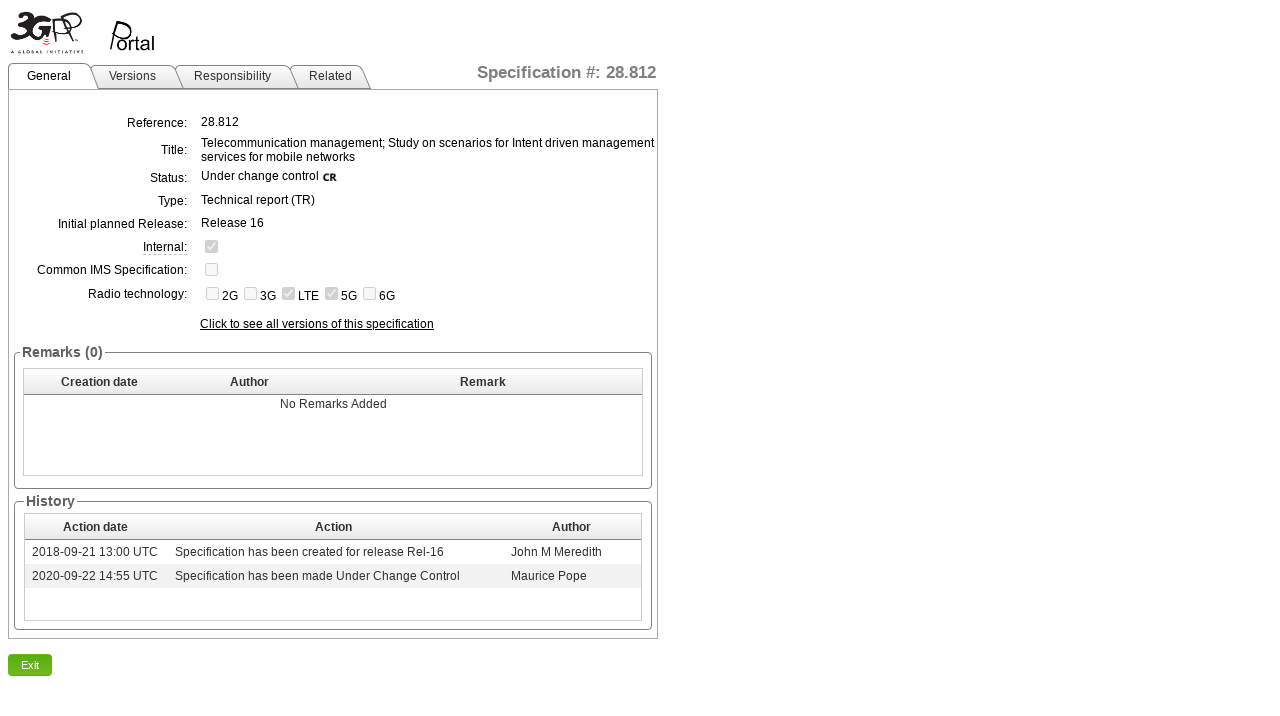

--- FILE ---
content_type: text/html; charset=utf-8
request_url: https://portal.3gpp.org/desktopmodules/Specifications/SpecificationDetails.aspx?specificationId=3553
body_size: 102551
content:


<!DOCTYPE html>

<html xmlns="http://www.w3.org/1999/xhtml">
<head><meta http-equiv="Content-Type" content="text/html; charset=utf-8" /><title>

</title><link rel="SHORTCUT ICON" href="images/favicon.ico" type="image/x-icon" />
    <script src="JS/jquery.min.js"></script>
    
        <link rel="stylesheet" type="text/css" href="/Portals/_default/Skins/3GPP/mainpage.css?v=1.06"/>
        <link rel="stylesheet" type="text/css" href="module.css?v=1.06"/>
        <script src="JS/CommonScript.js?v=1.06"></script>
    <link href="/WebResource.axd?d=pcik6HmcAAU0oTOQ0Yzbs_S4co3f5wC5ojRGzRACLvjEWTe6UoAyYnJdtg3awrw4Z3kFQDrgYLD1QAknfnf4cMJ5mG6K2WUCC5hvC-MhsS1vjPbapQr0F2ZT-xtmtRawnlwyqQ2&amp;t=637176997200000000" type="text/css" rel="stylesheet" class="Telerik_stylesheet" /><link href="/WebResource.axd?d=bxHxQup6GMaW71n7Si58NUle6CAOSUFvqDuSP8B0mPE6WAwhH1FHZxSSaa7LPK0Fzswr5rFpZLSWR1kYCuUErcfvw9YGQw9QygJWOx_UDiOTXB926zJnMbBMTeDRtMsuiDSOcdHmj-fxXhgbXw9bXB4bqFQ1&amp;t=637176997200000000" type="text/css" rel="stylesheet" class="Telerik_stylesheet" /><link href="/WebResource.axd?d=EhbLxfK3zDBAVe2RfQ9LZlLLi16zpBA69QQaV5Z5H3LOdspvCjDAwKlJysRe13cGAzrekSnaYjjCtOKIui0Xwi_zAMMzQa3RdpG_AYvsa0DS-0TtL9ieE63VKnKrhHk6bVixzg2&amp;t=637176997200000000" type="text/css" rel="stylesheet" class="Telerik_stylesheet" /><link href="/WebResource.axd?d=vXSrKflRtp_wypwRMpk39LMy_gVofB2XOeWfxOTG1N8BQP3J8oF37DgzpkON7WiZcEGRVhr9RIfYJR9PKAFoPHSTKFdPoo8KLuxdWc0qOZcXlZKH568NvIqzuMU1&amp;t=637176997200000000" type="text/css" rel="stylesheet" class="Telerik_stylesheet" /><link href="/WebResource.axd?d=zPgHNF0E8HO2v4GUPqLLGmxx_81RhVvNlqmdvEBi3Gr0lhRqw471e-lytcJ-JgZsQCoNUnaZVsD0JE0OUyxxeFrLRdCPpnu-CbHLoufGETXx6CdmaXwc6HlUfmQnmh8iWBDGNPaAVqsN3LQn0&amp;t=637176997200000000" type="text/css" rel="stylesheet" class="Telerik_stylesheet" /><link href="/WebResource.axd?d=nRkIrYA9AlXJcZEYU6FtiCXbpKRTNitTVz-okAvmgfjERXob7PCQkc0xpG0RbzehuJ4e6bkhAFNS5i-e5ftxCIipbTXuAL7XqhpVek146ilUZwTSKBKMClfTAU81&amp;t=637176997200000000" type="text/css" rel="stylesheet" class="Telerik_stylesheet" /><link href="/WebResource.axd?d=86nG8UGu_V1ppp365tOuhREuF7Xb9DkAJ0LF_AiRiZDyhrnWHO8ZOYCAGnDAju-80LFkkZivtRmArwcSVTPOiqbuTjxF_EdKFwtmG7lL2eUQq1b7nYj-1S3h5PVpPape20Yt3JxvJdoh4twk0&amp;t=637176997200000000" type="text/css" rel="stylesheet" class="Telerik_stylesheet" /><link href="/WebResource.axd?d=_CMkrZga4JfnjmFJY-1mQvFCri66nu0MSg6i9pA0tVKTrH26b_X7Nhnng2NaOmJTx-m2xkcPZrwcyNFkyEZu4KCR1cuR83_WJ1npXMosVMOlWMnh77IkZDr_6YIjEjG8TEYhGg2&amp;t=637176997200000000" type="text/css" rel="stylesheet" class="Telerik_stylesheet" /><link href="/WebResource.axd?d=YVP5Ju2215P5673gb3lEO9uURUXOLD_t6MrNjf8Ks6RUMWCQWXcV7dBFMy2O9W2jYUipRY3G1mFA2bIpN7kr_2ZneGGGaBh7a43I8WzqltIf_7BHwCmg8JNvsr9733dOigiPRHfZKE0rZQ2MrZiXlnEX6401&amp;t=637176997200000000" type="text/css" rel="stylesheet" class="Telerik_stylesheet" /></head>
<body class="specDetailsBody">
    <form method="post" action="./SpecificationDetails.aspx?specificationId=3553" id="specificationDetailsForm" class="specDetailform">
<div class="aspNetHidden">
<input type="hidden" name="RadScriptManager1_TSM" id="RadScriptManager1_TSM" value="" />
<input type="hidden" name="__EVENTTARGET" id="__EVENTTARGET" value="" />
<input type="hidden" name="__EVENTARGUMENT" id="__EVENTARGUMENT" value="" />
<input type="hidden" name="__VIEWSTATE" id="__VIEWSTATE" value="nR7jQiod+83PneKfwPo5t7WUMS2TLVNYJXkrf40vxAzlWpW333SK3ecNlQbMkAPXrhLXdhtKFn4fLDAzhPmoQmFf3gL4jWxWvpsvqy8prfOX0ba2t8gzZdJHhTY5NgPQ2H/hiXrcZ6LuueTLxhCD/uO6OdwHqSaT8yxLaU7Lq2vjdYpaCCkfdSDTtTz8Lo/rp7FWHCSLGIHpN1LBF1V30cOAyV2DRx5y+AfQuHLPQAw3+gcLsbAddvQA4+rNN7oy8sBFg/[base64]/gNe9Az8Wvrl6/rBMKxZOr9xR+ihebMgZ/FP+6XOP2D0NzvuUz/lbmNcdNJNT7fKRuVJZueWarryxZCg6+DRQ0ubo4Rfqq224m5gY1TDR/hA/pfaQHRDjiX3Au38Yaf0tfLoh0WzkoP03OtBdSEDIz7CIrVAJXC7k64FTrcDcgvYX8ZWVUxm46HQeg8YOKJp0UPs7TenxFBTD3RCxNFtkwQaZIgjwzjWF1cO6J5q+6nQqI3UsU9NLH5QjVJ5F1BlC7LkZOJUxTaYqVvYv6Rt8JikjbBywrlUi9UBTpmUv8lmkk/rtKiaNmyC8xhm+KeMrteFR3JI4gGWeTSt6oL1l6hUMW7u+abopYi2aQ8lvUWUdNJHScnYcxE6mB1CXPpjbXw5uhpFocYOaJfCpDxDSQmrUUaDAsjGmBlsLvnrwHJ6kAHmKad/0RZFEoMaXn62p+WRGXRdPK2a3xreRoRwIxcD3E43f+rPnOLHg9SDQwYdGnlQIKywHvZ1A+gMiSJ0z1MOpbkoBaPPfBmguw/pmmaBeKGUz8HNB8OKE7lhZNErcKgaIYK3sEx5BOCThi8IFzwpKMIhYvZ/tr3FXLZoSfEwjzxeu4UXhg9w6NK2Y3s1MuYpF1PcRk+TjYzgHSP7HJhm2pSo4DjL9t9ohtoU+9s9yCX5JCxmXZLFJh0hzlcJM0A9Oiclsq6Tdd7Z3d4gWEHpbdFM/GXuRjQpfyrmrcFIemdKYC2nB3b/nDIwnJILrJfj+2DYwJ4Z1m0WmDDj5sh0ENWz2I1I5KdT8MjvkhZRKW8IGjJsMYk9lUgS9U4XTWI/Siv4yE23OAQVYmHjbqSLO07cDIg5GHKo7YUza9HVi1tLGps9QUmvE5SeEIJGkD1KkExpCJs405Gu+uKgCSqa1Klv1Ypx+qjCwzLAnKOspTR/ci4qb+mgxQX0YngSAjKTAyItvSX0DAc902YxfIFZTdo7bRhrDVQkL1Gqob3fKlhi+ZqOxqIirQlAvUy6z2DgnVp7JRRJ/Sr4wVdQhtsQbIdTj2vSxYQd4o2UcMkJGjlsv1DhE9qC3LnIg5iCmDLCFk8qKoGU5tRrRTu1cZaLqJqB+74C2xm6ta/fNS4NJuV3Fh6n9ejZYxnIkmjyCJzGqWr4PXTjDYgK1mI3L6oJufKHY9duTvvZ0/pjuM5E5SvBZ6a+0PGOVBfMhVExfIHIzIZLRuLy0lGKc9scsacflP+DnIv1Q6TE/jp+OfUeTAAemUPL67h1UAACJnI1o5b3p6WysiLx5y6zEJ/oZN4+qlAH6cnwWem7tf7Ahyo/uJByo+utsC+ULa6pvjqWrJRL6faLTt+Tm4NCyjwPm13XVwY+xRty/titor51PzSGEzpoLYEtkDMQ3ca0q6jaLKDJwVWn15oPubOuHH5izAiw1TwbdepLDhduCzyXaJ1LXdaN411wFmjfrf2M8+tADXGeH9lmo83SNxT0j9zRPME9NuQgBVfOnqGm3dl5VQkyP7zcaSgFkhUWnYdKHX6B515iAAcs0Vg2PuXtLn/zrS75LlGgZLu1lmaZfVqq80PwvwnL6VZDNgmW+wbtnV9SmOvQPP1d7yavrA7+fwRIggUNWQLSETBTWQ+dcPuTnmI0Bcy4MAiaGGh5zvzpoShj7a118jvl9fU6LzOeKh9/Oq84vW8E+PwiDnxUT68hw2hnYwmgxTmxNTVcr6MIdGVnWmwfFfTRJr4zNuLV8mgu/x2e7xDR2fn1YGOq2Wm5XPh3La0YkPEFhd5R/+Vie73kSRr39BRG32EvmwMW3qOjZFa+vALHbXBACzxdpP034MZHZml8lnPpFj30fc3DUcKVcZ5HuSbkqMhtEFKX6nrmwcdT3AaTnP2nRNRTCVCoid4Zbg0SqNHyFaXG4sQgYuEGCt3T/[base64]/53F6+jqX83nUY2zztEMN3mBGqOuAyV3Nws5wCPuESGhHVgixa4EBF4qvWaNWmVC1Sll+JNbsvLm+STv4NLR8vNVZlD5Q3lPHMRM1AxJS/Cd56MeyruZhxNnjTY8jr8WnlclSxqVgokG8myRPORqEotTx6M2Nb6B00RrMEsjTK5UmS+SWLiU+C/[base64]/a8dSlaWG5EQrTbWbBkTVVA8evPkTxv1AEH3dBgp9eHA446BsZep27wf7ga4js/NVoWPYzUsfyxL/GR/x//FhA+h3raDNzZv3kM7C+CHkcQTbZkk3hl0s/XT54hl7ZxfvInhMNpkVKO3/yVT/TdrG7QvqM2y4AN94kaqjwWzfaAx4n4o9aA3jxAzg4Ox08aSOpligI5Pzuj8I+4DGq5beVNqY4cM1Ah+J9ZQuZHvBIAKMwYeKuMgKbyEuxobJ0MxutBTCcFN/0zAX2T1AN7g6Emh9IbTSJrjJycxKlH+crUn0tMu+gcEuXGCdTqYoCbKZ3TsZk6JJDoArAkKFkstv7HQ/vZRlnsG1lEIqmHlE8FuRAflnOTVDOrhdSxoEoqUw7c/Og1ZKF81FD702KlnAC55FQWqQhAep5loqku3wfjMAE9PXHad3+Y34xRLmIsnQ6sZCVv3DEePkhz0+SHJkb03wB3HeqqIZOjHyXN6Wige6q252z6dKJh55fw6Vos170/hKcPQuHhWT/[base64]/FJRLHBHOrcQIT9dCpQWPiumHMWs3+YeFHX9xHjKflKDGLXg8wZx4yQ43yS930n049smqzgMEYDdIeOF3koORH4ZuJ+kac/ZeYsjw1Ims/cqV/4M3ZVY/CsLhMP/dmlxSm+4AwJsRxMzxKBhjr337ugt9XgqDgbzkvX3SdxkaVCF7hsPu8jdv5fhuWy6OAd8z/Ygpxe1sE9RcwR17JGw1Oe659mU2OdZCFFQW0zu2jrDvWLCSwR3L5B1kj4uPzu0z2GgOLc+zgj/dJWuH6iEf7Oh3C7Kyr9hKRqTqf81pb7DJAPGElJATLNnVaey5u/3lwytJU810CRRw/ihyHRfTMcK1RODRTb7dnbMXEBcQnv41GOTiBueHjvqyKwqPjCGMLcYOmxnwiIJr9aDZmzJxCpPWysOSMlJVNHZshvjP1+6GZjUwQOii0qVDDZ3aLflKb9FlEeKgudop9aCpETbMfMDAQWqn64i0fQdXc8Dr/w/80BfT/jAV0jO2zEJ9PGq5ZFJfCaZNX5sYMzNEEjjDqZYsVZ8cxsorw1eNv+qtP5aOjuA/HadzKEQ7qYAog/2ZiOj6vvsVAdkbWgI7eSX14li71Xnm7AuANm1Oycl7yb5IWZWISAdx6TxsPDaovwJ+gfwMqEwMoEn8ag+NbzHHI0jmIEq/0620BZO4vk0kJFBT3o6J+X4C5J50+fanrlj805Nyqp2HzRtXiT2RVvnb1SmOD3r7tZE90fx+WDjdDr+WBsnpKWo+YJn+RqoPUJepf1GbI6U7kyYHGKkwYEbKJxH5CglWzP/P6lU3weE7mJsIx1gfI0E0k2Rhp90qaokKwTaTEaU6umk9KqYxhVuE4UgOfdLMUFCxs/MRJxxign1TAdAX5wHJjVPARiyt2e+RRzEyi84Mrhg6TWnS/VzAQ27nr4DVMLszCQJffJiCdTd5b7wkstb9XwzdXAtPvbWvo+WHtvGimAadpcnapJ9gatGRfy4mgjrjhYsyYXSQGU2VXMcVjOSZ4AKVP4G/762tLFeaiB0xblcUYPQtTgNgEj89NhhIf8/yVk5BRgIMMYvoEdHAL5LAy5X2QJ5Tvitm9Aj9KFGSANcxDYTNdGqemwSiR9NyC8Oh6HxjkCU1cYB7QOGhWFjbLpvvRHPvnGx/Xp8xjgepaR7d01x1Xe+1/[base64]/rAwfA6nkbHFwvj7zECCI72bZfa42hi+Mfi6ZQSxt8PLHls5WChKyFTeaGh/8sZjptn7hWEuPTKHT8uBxdhQePODaVFvFYtoeFltNtCC3J6QkBhO4LUC10D7NteOK6c13LAlJhPQDt+iObzXe0mjfzqpNdzXEE3euLUrPS5v9GiV+ekxV/ZXArGWz2tR8gLB2B1bX+eoaCyaO91xfC8Z+z1w+rDmgqm2MMnmaXWwbphyx/kWbNMSIzeB58qpX4VsYGeqKCKIDDsIIHd4FYIh0LD/mKwOfkQKk7TbIvMvdeO69z7wbwRat8lstrsnBGMSGeINFtS5iAq3cjZYHlhDyMIsWlHSD51vFL/xvc/td3P8u6SZjCtepmVYuQInVbaCVDvlMRn3220KC/G5ROcUpNhwcnnniSBaE4ke8zjoFom4+XOyt2pCLGSim4OKqYyBI73y7M70KQtyC2OiqY7hqilc9SJhPebqxLkoUoy4deR3//uHOgfh+f/Zkto2UnQPBmL2vr5MFAC1aO3hUhOvzpyFKllbAmi3ROYxe4bcaOetHEdsRUjCK4UTUIV8pkNPsV6+3P/i+jWdXo7kI9wsta2C3bzg9/UD5c9fCYa+fMnV25hnh/UzAqdapzqEK6u0hPgIXqxAxir9NrIb3UiBSn5tuV6NsQls0GfVZjQtaznlckfGI2wpx42ubCIzDEN1YTTAFMC+RH/ESrYN80tSXbu7pxbKUJ1zhWt3u9S43UxkudwXH3qFMTJEIp9S0Ed+cY/QTU0U9LA0tmvgS+ZJjmSLTG44opRKe+UWzmOiZuqiFF0cnmUnBfO+0PYlXCUK6HAhE3Ozv6F44lIodCMXgNkMxDEKtOvszOeU4JX6s4gzHZ5vOXjyFd2MROjupwBBCxuWhiudNr/n9XpA5NKCBZm0Tjg0xq7dAX8lin/K6nDeA3XOsPYxweczXM1ngPZ1GOM3CGZw/20zVp3wLlahayxPsA/AoKzOrOrjR8YF2XXuC2v6g4IBj9qJNvHFjbxt049TdhTxdvkqV9iUKc5AAw9yT60NXBMNMiwJbYq252fKMyjJGvLExQr8nPfIZweWdLLR5KQOLINpLuPYQ0rfuOhX/L8+/T/Vwq4JBp/+AwhL/IyXx929d+Nx2XnlKPvU4AIPfv0k2BMQ3Rx91kZr/mDaRR+K/c9PelMJqdqWqkvjYahaHuai6DLlqxOE9gITkkD1NAXeuW7fwR135wJHzumu6AdOejMREsrbrTveL7yTRW5kmDLChUnohDzdbGI3TsXyZz7UeEiIwum2gA3y+6NVhZw6qVRs6MSTFJ1ZqP18SEgt02N7aiEB6GASbfOJmfH1ftPFbF1t33jT7saTNClS8xMJqWz1vQ/KvVSJ8BJQJP5zn35n3RPrSUE5LZx6Q4r0+ndVNvIs/gFqvvwggN3GkBio1y5f8O7KQb8tW/tz0wYdzDfSUDU180QUDIXQ/CLwQKx21RnrGJUWFeeSqjdo59PLCmt5WiLx26QnG/[base64]/ugE0BbFRaE3CmPYjR/[base64]/w7rtfEv8GNNsGCWixadvrb8uJGK5J2yFBbQS6uYjZn6si+wYMDv6ob9myRusei1/8FUF272kzzhXTTXzxyzVdW5UQlKpNSrvvYhirHOk5u/[base64]/mH3CCgqYPMGmeBgrUT2qP2sZ7wNajf3bHZcDvtfxs+VBG2OCekahOR2XYGsm1MydPTlHWACJqyqTZBFIGC1Sus9kNXUoYN17N601ue3dCHVzh3Xk1B9dSdPQzw//tke1UpnCYZzPghTv0GqF+C1eg8G6p0nQJWxiqcC841/yCGjooCWd/xd1it0NTW/CyAzTd5INjDyA4sCKBTZoshniaPlWSNiUZrE8xQ1QGeo/tsdIwHXeo2KacwgswCM1i/ob5K8HvMSJT5qgVWJa7YyCvjLUX172/iZu8mkC42O7cP5qweP30T04RB27kxkbw/qjuYf7HXp9S2/Q5/rKhQI8CQo2VX6GNF5rs6FKd8tYxwFTF6c35wi/DNGdTtEWqeShSpy2kwSabnway4dhBbc0394S5+5u3vnf2iBRFQFypcOQSrqyGFwmvMm9ssjWuFM6Y5Y6QYmo1yPUdzUGFa8jtYVsenEe6GriwUT28EdjDNgfOr4r+SNc/cRzKewa/95w8Q2UkemIqOkGCLiq9p1o241cHCeY/Uktaumw45+3ECp+eQPtKU5867qDwPBgY1h+RFGkMLIOR7nYf6oeastNaWnrSJ/qGEKHo+jAlJmIFlRJZzFPEZOScOiTbMbsfJ3msT+5Rphcw9m8RoEPIc0J3qFHU4/zKCfuj8ruBqToPQ6SjRCyky7BZcXUgiXPTN1Xi6qVSN0j6xYIqlF1YVQk48IJN4vGkwRFaK0wC7xUX+tSrJQ/OMJhzFML5a3FBPB8nrWBv5cVIq+QxWGuFTb+c54Y+oJDejpnpZannzdUJnqXnSuqUrKSVNWwn2VoflRapiGqd51Pj6iQszzx2dK1GIX/cvCmQsAEI1tG0Ohf3T4lHnujzNN/vbsVIO2RSy+ltntmm1SBbiOlnVX8LeEkiBkjxF7U7uIyoumtpqQyag2vEFAjmecjSjvIaMObBVE2T5o73l/lOibZmBw6iwtfyiPI4Stu2/ytNEp7VWwQQEo2MVsgthhMz9d9+DizEtta/P7+HuWGlHZR5Mczmzg8Xx7W4kOqmNoSQhnvr+IdYYavUZU8ee3lkyGw/LNHofKkkFwh5uD0tYPps9P+X7Gz3wJt8D2inzSsmpmW0nRWEWLmb6Ol0ZBk78kAdLQ2H5Vb0aBy4hP0cM2PqPEZEdnPxKOGxyAG7cunr1cjsFIrRP1/iiBLpmbvRl1cpIYLQbGoIN3lkUB0WATLcKTkkbQ+mM1tO8diz3FJ5Gvssd4qSN2DltqAd/VYWGuv2Ujhzq7tIhMtpIRZXp4j+mQrIRzzPQ5RXfKs4wDka4CDF/CGNZk716Spg/BZqVWK9D1DXw7N34yCrEGAzzAysNXmTLuvLD7g8kmF/pnjJeccTGTuR3CBxteAC4Z8JQb1IrzNCkRa95ZZjrO/AWwaZ+zLlwpi9+kOcFcr5NaGLvg5KcJQggsVNtFG4eFZD0PzKKJgmYWRFQNw+z37HiPD01PaIQBIPpFLNW279V0hMZJDlPjMa6frA5XklUxjYYWSIvVs0267M2mJLeHFUrp/OS6B57Qjzg65kWGQqx+f15tELZ5FdTD9zhAMhtB57bSlFnSEAMDEM08NP3/ZGAg1NaXWtJQHlD/idAdDv0Rn6O50oPTG07nxCpRpRR/2omPW2UBPPSHdbWO95ykNjeyUPPYMEeksHnb8wmxojTLnlpokaSXSCSA9Qc+LL26eVGX7ToLM1+BH9qcrqjW94jyP5UssL6Lf6/dqtKaQK8/feJsYPNGVpkdHa+uuLf+mSgZ+i2qfT2KQPe6jlyJa3lxv4Vb3Yu+L/TPeQx4UUhERMW7dE1g7rBD7rAb35p4kxfFGFVTb9V/JeFL3i+n1IIgBzeRIqLgCK7WSNqwzXG2Sap2J3Ymj/0RwqpYbVw997BRYApeokAi+P14X/3HZfT3+LozTtJ9ZFX416RRLGm2Wldij96R1AF4umU/YSmYTz+8CfFN4+/WIfV9BXzSJ8i/ab1muAxjg3b7BEc5NQEi+nknjcRXNRx9RjgWBe0EZXgHJ7qyKXRx7BpLfOitO5qeSHJvWH/UTGYwaSwkJcTJo68RWztdfurHmlmq0f90Tr12XSy2IK7g/d6gkUt2Yn1fpOK4od7VUdYjGlsNwbKlwiHFO1e8JnSIRgVjvVi3V0ISgOt5tmqwEEN8LBAM9aYq4FW8LjOzYFdD7TMZORgMuqiFJtJBucJyoW0dJh/SLrNOYSTc+0nctu2myXnCMLliVWbqtMiBv0FRT1JZVRAO0qXhaCnqW0Lsa7Dxn9wod072wlhh2JlrXVVFYxSHbeXvyvY39RhxwAAjcW6rmLb+hisp8zgJxC5QH9Qi6wE4vcMyHX15osdS9JJ6G+deTI+9Qphkw0CwC13cc7aohgL3XNh/i0WgpCBL2PPyOG6GwbCz5nZUmuSN0GfuEZDQyu1nzRRHGjb6Z5HDcEwRpjYUlLmEIjiKvGPqlVuhvQGf5EA21sJiEQKOnUbPCK36LJR6q8iQYHbGDD4Cw4XqGqpwczQNb/605wECuW0qTOa25CcZNBXAVSGo+WIKWPyCCN2MofivgGzDRmqNYbSurpIWjHyKIbg4A8kJtgPOBzX796JsS8DYVkZMTFnAquF1XRNxCVcxyWJsWa1yetI/KssJ4aNajBR+E4Tx4Ol+a7TJTeDToye8ZZAQBNztDtF1RIJVpC9tKJ3HIsYT3bNmX47n4c/MoGOlAMr46MegPWy0xNy5qx90ljC0DLNkXx6rwxcyswXYNE2XOIhytIRZ9Uo9wcx714VIuFHAqTo5NKsFDDn1SPQtnKNr94jwHD5OninJkgRHl1tYlUREzyj7Jl4uoY50L6fbhJid4qRv2uxKAALOkT08bAjHJ899kL7GJZZ5Z/uNF+89djjXL3viwdrwKVV/4SRwczbo9073Tlh/AIc95xy3gwUUl9xPG1jGDXQvNVux21u59Ya6c/HrQ5LAhnPPRdg3zmIUoEJGiKMtZeKXkc+V1RTC9sG0VuH3z7wkKj5fr+HRuo66uT4A61WRpdX0ZTpxmX8zLtcHQFc6vBUEogcm4A/AH8T5lpCanud6C1wOUInuYA5kBSJmpybfmmkzcyTy0SYk9nlLMW5LCz8oN5nEXrqhaP6sYDtRG1omgWoOADy6u4GtfBSxrGg7WSerO/hBHnO1LfQuO3HGcRJK7oMtwkKplAGDSUMOycowunckUShTXXcV1n4LkuW1j6XlGNJAVzESYHnU4Q7mV6x2B+qOLx+teBZEDw6lD+2mJ8z0yuZU6/syojS56gSH8VTWF/DpXH3GwlYJDIOIkZ8Nn8FLsJCbtdGnK76IZDwjGd4OI+zeGdTUIVf6xNpPp2CdgODMR+mBr5EVoYi7zhNa7a8xcMQXRWfMZ+mrH6ERtUN2D/NlHoU6GbXAH/4Erg+F+YhOxZOyfyYzDs2s+P8blCRlatlDdL/i3OiF9sCz/dv53lJDdLuMmjubISV/VvhzgKgBPl0QueFHdnrmGWe+BfDL8vvxQ63Fc1CTINn53ZA9uDDG5oYKcyWij+V3OfP63WKQEN7Ihr/6w4XsHAf3iUngwf8/cw/ADy/SDMGcsfo3wcMlrPDIvCrzScszCg3nDMNHhQLyPJpxTfO5t5GR6uKPA224Mxn2Yl2gdJZsj6FBtFfU4V+ies5/ehP3peC2svwIcCgPnhf/vx8cDus8szLnQEoH4xlAEERgky+XzH/d16f9yW468gHRaKLD0q3MgD+A4Sh69/1olGyAyzJhRPxUnuSctIVtmty81lqHiJcsaCNwR+BpHducqFLGD4UgBlJPMjYwO8sHQgWdiMzAxU2J1o2XH4588NMmhstY3rgT6zMDU254QHRBHJEhWR9FLJ9cThfv98yIOl7Hm9kxqZxNFGCEjd4nBmUoqmUUICaPggMOQGJj2dVQiRpI0QT3mkmm/OGHBnr4OCNMRh95IcL8ZwZAvh/w7HhwzGS91tobixzvpHLaYooVnzElsG1a0sKYZULSWLCayVhhfLOF+4wr2Nn4iwCsxuZzcLBK4Qq3QZKCVE6NxjBq7jmH7sQ0pe3ZToNa44dfjO80Jbo30Y1ibaveexupG2aYfFYsK0fEemA3CMQdGsbQPnGp24KEUhAmlRBpUSQVkyYQ6s8c/e7yhL+dXy5EfL4KFF9Vx2qrFS/KxL/KAv7YASCObpGPEg8/1bxppGJE2Qu/6NvG0xdTwjal2WJ7xT+ZQBW3i8mCqQNUiG4HoRcXDXUOmo3KThAxklys76Fq4WXdrJ1WtnDELmMA/vRAXt9UcH3LKemmV++ZhajZww2yWqvMfW0Hir9Ah48dr+HplYGIRqzBVCxt+Xqh3xroV8SToKOmXa/IOKy3bTpYodMzE0K9FjQSaj7q3o4tZ1JwcB/4A56HH9VGf/nIJa3UQqRy69DAFhZGPIzRHPP13iyb2ZuONOXgTZchypd9lB5/xq6ITtCtJ61bqN7CCwq49ow8+xnQneYq+25rkv+TEHYh9DKs4LzRU+xJLMt677AywB8TsEBsn1zS9w7RzuAGjHxBco1dA7QKGo31ZvXlVwDdMofbhKTTwsnXAdiaR0D49gqOFvGoQm/VwWsoO7c/ob4TO3WcuqBuGsttE9ILGDesFw4Z25jkghYjSbwO9ki/lyQxVPi+ZmUobNX1MMC96YpAkAJXzLNXzxAckdKXXbTuNdahN97Vq7q01lmT12pWPARIVSqqrdGJhlrEeO4YouM9IvI74XopYxBbooxS+e3GNOLeYQHRUh+XoI8ePtGhvgX6bDbtwfgasRSwbNz4a7E3mTiyCjgcOGOltSJqICoQBmEENHT+cJtmY/Nk0TL7eWzev1hPwPOpq5Cj+0fglu1xPNfx8z1aP4BSeoGfs+KUbS0/5dFwz6tyd3mu+9zcqDWMyznrFiEY+O841xXk8AdVYIAes/JILI17TOmjAANSY6ED9J685GvB75G1IsPIEPlvzGE/0/WuWZDfFrswMcu4fb5hFa8FuESsKS/x7BN2ic+xYAjOX3wxn24SV1a+reqSxyEWROENikGGnIjhQM3IbQ0+bpDD83SwKX3kwosnvYJR1k6ax8zcsCfLV8mK6zoWx4Tl7dMPKzO02EV7zny7fSc7IIDY4p5+rTPhmi0uaA8ze1a95r5ELPewIh493/j3nJ6tYDMVBNjG2UhkPHzD1XgAF2rou+8niRvtbc9bxpopc8ANThhNGQebOLG7rB/hEfFnUG7QZM/hZjXGNkQgvNK6/oCmXZo0I/B6uCGyQwP/BjmpEbKBiZicO0AEBqkf8X0glWOmlFKRWchE2qNzI9tRcvqSEyH1MtGsQXrUzhP4bvCOr32IW+9+6DWPby5UyaxFvtzdHyVnOyvypzFrQaBMTy6KUj23JIvtx/UF32clCoiT4i7IDNobop/5IUOvSPhmXTsmtDt/BZm0Pk/igoCBWpeskZZWT2AWf+aFzCUfvKm1vXjgfOwt9FoOzvU5ypb2sNpxZkWJdoF9uhbHOCnom6hHFBrzQcqZ/XkvkTM1VGhG5ly4+Dp2wEF9zama8cu35gQ3TowkNebp6lIKOmyqvLBTF95nKAbGa+NIE8QLr8Uuma48iKpGygSC3OJVW1ak8RKpy52RyK6Ux5deHqbJ08ocE0DB6rVCVQzHCFh14GrXVQxWZ7aInByxmnwNwZ2zmXS4WpCOG/PAOn4DhqarOgFefDzwLanUxtQD/2jOqCw5EM1wIhwk3QFCnevZ6+VTTWmOlFC0EmV7bxXaLeN/y12HbxbF0vguvBNlrvNH/nY/lZYKTBYc2/TgYZ4+LJNbsMx1GDbGfNgg51cmu8BUGKbhoEIyuWbQSqjPI/Bx/YE93/8oNo0WrPzTjq/4BkupbUJSBD4g/zxjVAdMhQ2y0Cj4L6vvIw11knXMgPNG2ONPlgeFPNnjE32EIsSoy7Q7gs2PMyTWoW0pZZ2dS09ea/[base64]/WSis77iUuKXZ6jyhayO2+2Aw5dUNjH4QpY/+1SOm+GsedUF1d7Mcm/W1+6Ad1ZKturnyAWh5Kc/wVQMx36hhSUJczrdZS+4XHAxn6+eIjawv69BtcWZvj7muvAxC16MmfMWvQcMXUgFh4hfQsA+dhapRQcuhfCFRGeP27NVuSinDUlvofbnvcCMH4VGShb/CqTs+gHeMuFEXiejVg9YwjXQxmoEpdic+DW4GGbM1lSKVO3qMg5uIWTflppdHf3+4crTALYCtRlwvxGutbkTJXNedkbrwXz1/07wMlXnKj/lukkwTXulnp5mwSQ3dtJJKZ92R+rrhxiOsjHqCrH+PbxcQJSxUk1pngpSbb3TtV2wVuHzy1ZNOoeCNu3jkSg04SGYtUo3pNi+CdIi6qHhKX5qNCit5/A4uSbAJaxKca4KSVRCj8Jv7IGlKKMI/LVipXhmYoypvjhPMIPRHDmzWDtDvjMogRtDYUCklZYBHGTLsTFnxkcHWjr3MXK/W/JpHqxELaxEc6VOPrgUy53h6J3DaAZAbzDBU65X/KY4FVajz9iTd1aNby9xvXtMB4JxkZf5mB1mx8MtnB3YugGHNMMrx52q8TN2kkBhdH2dsSREyrcN2HZSlZq3wy0a5EUvub93HIirSlCEcOwLrlpyul0RnX6TKBhmrBfnuo7kbQ/jwMR/[base64]/fWlgTLQK7Z3O2mXDrSUMGBCV0EY3Y4kGCGJuW5oZZwQOLECHz/O3nLVCsORVedH7h6zX2YPDxuRXURAzMljmHhbXg8NOBtryCwn/2z+nppWzVt5SrPEKbfi1l4ak0YqUFcOSYhSEJ+X1NcDddiEXUad6KeYFlxklhGzBcJnkWinDyQxJLmlytzqnLwwoMA7coORRWwX2bfHWxT3XDKSplwm3liJuxc59JX9UCA8AUbnLmAf3cy+BoOSU7LHA+RlNI/VhoGJGhJKoMPzMUx+qqBgcnkVH/WHaJ54HgfI38s+dcriT9mn510VOIYdoTmFOfpaCNs4w6UZ+gJfetdkTPtC0F94RJL/Xc5TlYSlxhjiR/FW/D+pq9/cRVpFOQwI+COWQDvwp5hj92fybxFkNZlKJOtyyxfzXyclmmEjb+s1XRF4UYqjp6cdXIyHVLGmrG+qjk/4b5U0my8S++JlmtMIxiWKLhSSQi8foKmmlt3bufSG1ipCsspyXecm2m9kzN1WaxeZHEePqD7IwbOc2XVYZa8kJLg/54OnMbwc4VsaDE4knxRtF2rilYIvKJzK1XXgzDBA2wYf1o/M3O7+m80iNeBDxjoCfS4c7WfzUHob7RPWZOTCgrGCd+jRa3FUgXzyU1DkB6difToYaB8+x205ryF7ueuFOsnPLEO0/F0v9P1MJ9oPMQ+KKitdyKYzbDgm8S8DR7JnQiZ9VTE/2Bg/CcBG6L9FIBtUEYQ3hh82JLnrGNYw79PBd8SG0SUtgOhWq5bsLN/fDdqgjayd+FoHbiK/LEKUeH/4Ij9rp4aQlSYQ967z063ZsFNu6z+wprhALjDKk7HfDcymEln7KRkMBKqCljM/Ri3zh3oGbM3ky354ZIgVz7FiFQAgP4BVJJJzKDu/j0R4iRrj36AGBRKM+Yrr4euOyCOD8hNITMFDwgQKp4Ct6fJbb6zFKAlOFVTRKpJlCyY6at0y+rv8YXkdAgwHFBgU/O6lmuk6N+nn8PYCsIOSBH8qp9SnOIgwxpC+Ia4YRJV1bCPv9V7zMr14QBG8X8hg4yR9r2R0HfEGh6eoJNX+YUPT/D0b7jxtV/Q2TQbFf69BJB08QULgyJir2NI9I1mh/t/UvbEijoCNJzuiIKsN7ASx7poI7FTs7AocfPtq2woTp9m8R00UnEzTgDUDS8MS4WOwueJgv/KncpqPklYNHH6PCAtGhcHv558oNgctPcYFU2LNmwTdrHK8Igii/HMBny4PAQKotM6ryVJraRFLUl5Rj/jg4AqkG9pZZmz5e0xR2diQXno9iTrB/PKFRpSl55+gkj4E97GhmJXVNI0FbRvEYrkzWoCMvFT5NE8++/[base64]/ihYzk2gjJgU4Gu5BWsd8gIBWzKWe9ncfTyh1Gh+b3dxyUaTNKHbEMOnFRCsxIamGpgyeuMSIv9Q4NG0gS4SHCCj6MMUQUdnNDDKJInW8MhXtPoRpUMkiip3a8sX8ZutA1eoIXbmjrcujzk2EtlLZZq9XOUye/pkswJzw5K2rwnvxCvLw73T+ySD8Hu198ve8nBXohIpKAjtk4K968Ao7T6qvZ+5LGxvOgtfyBJt2L/[base64]/8bon0VmiLghwXNCoatYdsJQ1MHaxZ0EIwC08FkFdXjwyTpryu0SQd7F3ycsjXujuZSFe+kTJ1OAXdOZLCFWS/bdwbCYgLHYO3e2gJAgYKPLj5cWAWFIvfgAnKhjJfGqGzdK9vOfHkg/O0XQvJE7ry5HxwpPu4UK0FADZqPZX0pMz6xvu1pZE3/P0WsxiuzNujey/8gQMfE1CVYLprtC2OOvnUON+0xcjAkCvCwurq+odKQpPCrXOUehKpU+Ziu11lGXNhIW1SS0tSpipt4UQyNk5GORXSPUuDkqu0ogfCSyUxXfiCDsZbSdQtfAt/LaN0LBmj4mSESOtChKcKHi/0xIVSMWt4UM5OBdGB7yipc6FOArzFxDFVux9IiSATSdgrx7vkDdkDx3BFHFYsieUmSnO/li6VVkq5r2LtAkT1uWik9zMWoh4b5CREE1o+8KSFnSG60DQCb+wkvM3pwDEZIOcFoLBiy+9EtOMiOwV6tawlMUxram/Wz1u8zSq27P1KlggU4ljl472P/g2ZRaHz0dae5WqI/uZvt4bzaDmepiVbxDC22M5mbQ4QTtj1oLW3XIHGJ5iw1/lh9kQCvhOjNnH28mWyJAs/wJZZfLXCbMcYtKDwqX05iwzIiqUBpx3VYD72TdyByJou2JLJlNmoI4AHOU1MwkUSLtuABkP0/6oVJp4NZMlwzvZnq7TOLSEg4Rdx+HG0JoX/YqbAydBAn2IF8kdeGNfPtKBFw6y10eYE5OdKTSfuKyeW9jbVo9w8mFwriMu2MPjwRnHECXFy/[base64]/rqN5fvew+v8iXtp79KBCxYWpME2dk7jrzmBeKXTkJvZiSDCZrvkn4P1DPX2dtylJU75uJaQnYCjAY9D243FHRYtb8zcoIqLdCDPK9w3/WX3Q6Z2oVGjW20qnR1v2MJRVv78elRxcVHRh5vyPZv58tKnyMJu1TJUJKD4p0/ZcVCX8jEK3N2cLEM65dvqqYOr/aCCRFv7yPiSfG5xqIJkKWQl08qICDkaRXMfdxisYc+UDHIkBQHdSLRL5VRDFiEReiyYHwfYI1g5OEOCv1/ZQx92G4/3xrFXICIJNwTHooq4n3XNOMWeclhTGjiJfnQe72/6dHyIblJS9Ssn146GVKnp1bcCEw8MDYyQMQFc1OtN2B6AcjbZPWaWOVfPE6qwUgu8J8okI2hiuQ79tE4Uqw6z8sHMwFx35II8LK5/u3HqKzvpaER3gHEdVFzBbN1oe68BJa+8pVTpB/y3wUqs6q5F3gwRUeNFSTVF+Z42XwAuq0NO+7yyLhq87weLqP/GoRtB3AyJgG/qiQbSBh2r9L5WmvVlVdiudQaT1d58BDXlULfsR+OpdTqSZS+do82UnADMKk8kQlFlUDf5u1TAKgAkbU49+8LLGeezJEK4quCUt3xw6zXm/VuGGpFGtYyuv5umzzJmadx08JEaI94Aku07/[base64]/tn6Pl5GMcJ/Z7gqAdkpLQuNbXsp06F/MHsCHK4ThHYTDN/LXbVcyT/3TeQwt5GeaeGkmKjQJE138Dj1KphjRvNvfxibhUfax9EDxHhdL8zC7TDLZX6LQiHFFD623rl5u+daZ08/Bx52Lylkc+Y104uPmahmYIOSzJYkPs+TdydXXcKVWJmsu5arvq9YIcZOQ/mdcT8RP1U3DoUcZYVLty5LQptV36DCABZ47uxT3TaF7+643+D4tOihQ6QCLYuzpWBhbCD1VLfQTX9pXJWu7f/PeceYnatyVocz4h43e/SB73OLeWljj7xdnWzibi5uS5QTK/+fRcd+mfoDsik/0Q9y9uVRANWyg4zTbewJJX0lTko+8TfmInMroQjtB1mA7p35FmfV36k7hnGdwe+CUjMwxjQqeR5zndSCEmulaS8QvsgRVggIm+2Wg19HnHX6rH3/nMNXURr0QyE671CXpVQ6XRP9oVe5qBoYzsP3zB6liwhCveYHB0EcB7dQJCLpCoWHBryBFof6DS1FIi+pHuWirqN0UynMFqlfER03t2AnOD1XClI8kx7C/hp760Nyiye+k2GpMDiAZ/[base64]/bGsnE4nC8bzy33vCOQhhGRdAto69JcF2pXbt4nGCjRNsmQJ2xSRUkpGRwgoTpIEpg4vnkNSW5FSfvUCTYOcP+29iE+6KajZLOytu0cgRd2ASXjYWDOQzxUBebB/[base64]/OxQZ9mV0bZmYeKjoyUBtF+G2aNUUqSUQExqHVftwpZq6n+vIvLUVPRv9jR80aGfsVTCsPiAMTsy8If+NVsvy6tue7In5XiURmiBfeIbqKFjdyo1KY0XR13bUgDH8h+n1JC2Imbk3n/Wi11zuCVXRBHNJacV/1zR/3dKjB2Gjmux1/W46TUz3BOrEz0Zo77zIzA2Qn/5Zau2+RiNiIBBDhmbsC0qP90s7HjxI09XL5E3cnra64RaOXdvInwwGRiIXgIrdTTDk0hKhexDKUdDyTSixtASqC+3xTaaCwdb2ftvteg7Kh4VcF8u22iILYIbB1ZeZall35dkvvh5irczUFaCmkdO5JrvXrgid8jXL9/h953VCL0ajoaDxTP0Z6dOepXEcj62YDz/zruPG74pMizyEMCHPA2fQnjgX16pggMuVotBTl3n6o/WsRtyeUZ2NTD+1tj9Xq0QYDoX+wvhqHVF0YmZEjHsIiJotI1pBPuh5FDK9uW/+pm7nPs2QuctkA3N0ABLCGAsl0UshtHYLBzLziTTH6aNcS6Nlaizi/KMlraABTebWfDrFH05Wo5rXoDfOi9uGeZ3TEcHOw63etkJTLlTER4mwxICWTmw3RiYtL1GGfkiQbRHMygN0xUMCoKzHUUDQLDlLHkrSLWzns1z1WCMrlUQane17D/qPAiwNsMx0lXnbvNO2rHzT2FKk8BT6C5dONaB/fo6xkyqUFkOJYg8j/WB0bAQrUkiBct2uVXf3xTgb8a5xzB6P2is0W5fXgprlCT4mOTUYColIMNPaUgpyQtdUOuLv46aJvoijISYQ63fmClNA28D2qmuPrrVI0gzjmnS7rObUUoqeMu4gutSwPu4CjnxshYMcOp8p90eO/Z2xWvqh9MGVpl9WLO3imjy7NhWoVw3qyUEzK2QJYnvrqL011sXu792Q/C/pjkqzhPTI8g3iJJev7T6zbbsoqLTk77k93gdu6hmTFzFSonQhP7fIuJZtgCLbE8vWthTSsECA+8puTju6r2mdFGxsp9bHlleKwu90gVuFgI7xAmf69mQFtBP+VD0Z7beopXWJFsXcc8o8lxUY/BxYcFJbkRTNbNjeky+mijzr6M603wcWGNsJH8Xcw4rtR9dMyLiVw2qjJc1+y2cgybxDQRUhxaYNmRYyxRjpsiR8Ed+Y1UhC6AP8CdUFycfNH/jPiiMMd9/3unD5+zQ4P2gDptEUtUqzsIWkCQnW2PNrQQUb6ligUrrlyARS3s6RGfevUbZw9FOsiaA1Fs+khvHvEKSsuScos/LZCs/yVGEVmHQz+/UJhJynsePo9lH0X3hTjkIMGb5Yy598Y0kMRrITQ93eQ5Hy99U+6KeJQm4NQ6JR4VebklD2oa/3zqlXGbGV1lCCCl6BOR8th6qW/qMFeULs6JNww0stwFOCF+0LYALBkRrVsOxvR1hqZ1bfoVBUL2UJdTwczNB0LERPT1LTPGdeAm7HGUCNSFsnSb6+Fh/3osruPN6C/jTdv1m97NVucKngSiCYQTs3jhO/t3aRrOMcEmIZNFx/000+fuFV5QO2lCt8qT+mN+jB4GMxcP/KYvbOHA4W0YoHNgWTIdxx4h8gZUGTPD7RMA9seBM2qrOJRfOMmg8FgwMV8Bv7pM24aSyv5MtZX7egeNVDrr0ko3YZy/yFITbt1ziCD4WWjRmFwWj6x0OVfCiMhNxHmgZ7rneldBnbeFGXQMHEO7hYXeWFBD8oNm6uIzIu5ENw0feQZBc1jiqPfHmeJ6V78oSTZFxc7yPW/jt1V0nEUsyz+oYnE42vuFhin9+4qG53x+dFhG9wJHOzfIvcEPmo0NeYkBDe2+RSMrAQBLapleOoH6tR4R1Zyd/OcTkJ2sC0eUEo4UskN4lTcaAlnS5kKkXSh1llUQUdD7TcMjInDSqscnnFeL9zV/dVZTZfvuHqQqMA92GDboWuXIiLjiFnP/G550OeWt3Bl6J6/MGax4IIj9fg6b1yy5USlj/1l0myQSCgFcTcv6XT3cKY7RIUXemFxQrVJqlw4DU6smtLNF2DTBwHIpwRi2E3PjrQ31i3geWnDknfRmAB5Mbr5oI0V0rvNoz3e5LTutMfzPPyE+1qwW+4sn7SYti/fAN8xNPNwd3NHXCd1z3y8OJacTikyYDvfh5Bhn8peh/aZyEtDhdN/lCV/BV/e/AHwCjCNbl0k8NJNs93PUUpPoq7X8b7mPE/[base64]/[base64]/Mig6gD/CaA2JDe1Kz81K16e6NleNF7ZL4aJcPN9MVwpZVlZpX8oiSVNg2qnQiZWRGin7b4ay8s5W/VuyZPBv9Ep7cPCNpPwnCu/2ZiFylBfSZKg1MbhLWiCTzxHBE/Na6vJGP5rmF1Uta2Cb/nHPhT411Koaa4QZftQKVY5JPxJQiHdzI1RyAGOe9TTNP6SbaH49PUEGcB+5jDW6xLNhMvap01iLWvbo7BxkrkN/S0D3DWLwil+oCQKQO4gmWsdhHwBwKsfh/6pwAQz+NJ10EyzaGu09s7uv7yjkHZ7doUu1e/ePX1fQ5G6Z0eKM3FSPKKRVj5a+9W80cbNWrR8VahcB07ClzyEC9VhZCuyY95bihIJb8hvpaA+XACCohh28Wd2z3Gt9QkNxzHTaTM6abQCLckCopSUUgd99feX7BqWXIaShyg8tc5lEP/XzvqibE1NUmrxby3ZfJenjjGet2e9lRXqQrbIEyxfULMphClW2z/qC73caEE9rLpq6hAb2qioAH28t2ef3rXMa/TYITKlu4ltisQ6tpQS3aKbf0dmpUmbadOdZ7uwm3s7lNFpdqpaiq4eZ7gNy2OqTOhVkDEjymUlqdLS+VqhU5c+AbQi8QahAjtef9KTHoR1DEeav/QdSghjmOvW5A1m63uEJLRl3ln5BOLN1BN0w+bzEA5cwVkF4dvwoHisJQkTlUmDEi4OYdyrpSAwnAbmJN4gL3oOSRHNXMJomJlx6RBm/ozn3N8QyJ6uDLsNKK1pzQJ5a693X6HTBiryHWU8q2KFnlLmTB5dEphwsZJYp4ssJfcr49/cCc2tHZCTZCGC/[base64]/TiGfRON4UFpw0jVsEpomPq1a17h9buf/Tv5eXRk0d+4eYiMMTRpvgUlEZBOJTO4per4IynodwGvd39/6kXB8SClt2IXlL5IN9rR1cGAlgIcbwFKqD9mhJDvYh4PFQakSNpPtNY9fjfqxpSvNNTpdbzlJsBUbiN6leebWph2bsiEnWPZfruFbJkElw/uRqw+rLVJvf++TRtTYY6WDgfRQadaz8oxziEzLcvrP12Pa/qUuP38dXjW4/itRdYnVWuBcIKmRIgbDPfNsZxxNB8cqKJ7LWsehLU+1gQXEnQydlLcZks1JezDr4/awetXllVTbrqNLNdB18frTvrsjjZi22dxSrVw8cwNkSCjvBHOUrx/Vekdg9GKa/7ngftdPxWeCnlXpXFyVJjcuKmF4z1EmWldr1qiBK3/GLd9/Donvb3p298HoNhWeB9MtKe/Ag4M4nMiqnYVjzycZLAT3pDE9CSGWgGSHbid6T8YeiwYkEdO9Q9hHP2Tx7fq0SU9kgHTKnwblQw2imFw36+8u0TF0hfZIV3MIjnmTribgjo0j5js0m/72kL0pZ/Lpjb3tkuhqw4GWIftrahOG4mqc1zFYpF2ZgT0kjHNp0xRcchvrt/ZbSI2hz90yNXG4y/vednWQ8QsPqmmIWydD1WBul8mfXyFqZra5EAHsn8B3S4oJcwicPXpj0lB/URbesuvg/iykLWNtBiOZHVwikv+ziP93YiG4rr95++aTcySm13F6a/vwaxRnM5ZGim2ZLzkJtC7tUksCMTTRuyrbvcDFMN4rGJ9MHOQdSxvOIqrmqg2pCJ3z6iXRNZ1w6sBT33Tlpf122ER1syNWSibx8M7hA99A1QDUf410Fg2R/SFTU4jPkLwWuoZScf/175+V1820LBKxrxHsj0zkAyrs5XWWT9K0sLJk0bz3jOHzlbwB1gn6QQFQKVixT+KioQCJ9hhVBj7TevccWT5DVupmGVlXuHhxulHsfgzrQqB4cJAoYXpC/+mCV8RmfexdvtsLJvc7QkVGTEd33gq+1F10q7Ad3ob/M09rfYywE6l1D2PFOdg+ToJvxoqGKIyVbiKK+t50+i7MX+TPPe3CVHp3rAxdDaDrCq/qnnjumQuXP8Z2FcQ91vAqQ6AaCabudaKtLnex3iPGGhJ/D2qaNYITwJlHkcMFL8AhYiVDQf1B+ynC5zvNmSq/iLrY4VNESJB661pStnY7ObZvR/JFFmq3v7zdL/gLCYCUiU0B+kNy49p9SdG1uFTsQNPGz8PJXCsRyCZ8Rh0YGZLHQjMIx1rjIQnMyaaSHWottO/MRxgMfUvhR8KCjyYc0703rqyT54sCQGwafDmQNmLlQo/mUVYmRbJDg8BQ8OirwExdFnoM0x7Bht2jGR84r1WxhoiqzTIYpLnnXU9f/iCa717LsymagFFidsRihZhsXSdzSqR7NVB4Bsh8TiWZc9S34jXnhFNGbjBptVe7Ar/1r0VzeCNkkzvQHOBfPG8HV2ViZoOJBWTqgT1jaBrUatIkU82PaylWqQ4gpJ6ab6lsnQpEocC0Q8fDI5lhBSsHzknXESird5Bz2FMNJDbzUVKIWg0cNmSuFoCUi5HwX9/Ts3fbCvGEQY7Rf49IuUGfWi75Xz1DlMffQGF3ZkTZzJbxQMbwnMlD/wRyXTFoDMkOOR9fXTUTV9QN5j6WfsaM/rAk1vztp+wo/JgzeFv7Y/q/3UI+0C/E+XXbsXafWowoWuQqO2TGfH8z3hTPRmcyZEvvpPsMcr8BFwL/nDOte2BxHEChbUQ8Js8VGJItbReUmuh95ocoIeQLOQGdCnemTPfbKFkW6ZtMXdbGvdu/naF9gGQxEBXxbFI7F7D5ZxKa0t83IPxeh8B5NUdfgZOh6eXjNtNAQO7anYGC7GefMhyQx4Eq6oh20gBCnLcv7jMi4iQ/[base64]/P/AILbYi50kZ4wy7BDNakJZPGMMhsXLYYI4wHXfHpZXMQJIHOYbYUzaKOpOWGaj3Nv/Sw15OhDaXeUNupGNYQyNQR2I2NX9vBMIz/zw5Vl0IWL5Q+2X4+2Z5iezRohOTORvD+xvdLnUff1cBpM1QU7uISIJEIPCbczNZ5Y9ASr6kB0azZxMu0l8O+xbW7l7dtkF9PuSyG51AsD1Tr6annzBIcD5YtVPbUxzkQN7mAx/lD4zk+h4h9SmN2w8zo3MywF+Kwtr2uHwkghdGRL2Ax+FBVX37CTVwSQP1N9USPhBuosXVp1p1JKvgw2TG8VUIW+r6yV3EC6uzoAOBVD46Y+dazH5USfIMjN2LhgsdFCf/7CPXEsrspe3AW9/XH5MoUrhwshoP2X3GBBy/goXQNVm2U5s0ZGcxEqFmZHYAmiAo0pNJzCNRB8HyiIiT34L1Vhui6wLrU5bh86TMAFu4J8XrPkvsxuYIM1hmog2cXwAWc2IcQdkBsB+yHRX5MRBEciElzK149lUWeIcRLVJiKJvNtNcWheZ5Ebca19/71/oPiAqr/FrdRboXAyncrkccajMHlhnj+9MsHrhTliKkkcBuUVbrJv6DSWn0BnwT9/+sBfaLW/1lWrj00OAvQOazSjqCxIngCqewERylAITnz0naIBe98R8dK9P4nVB75j/Ci29r1rvyPI3uTpUn0PsWpN9QMOHJE4/LRNpoCg27BQY/c1knXsJ+oQQS9b24KmMeVRgKORn9yaEPp6urx+guKE6NTzxum7uyACF8NidhWpCAf7C7QDhKJ7O4fWAXSyaykrCjzMgp91KDRdX0wi+f7cWK/p3m/J95yHuouRyseR2vDFxRAsxm75yJrsNK9nS6Rat5/jPoap86vGe0YIdSVZrfVCCDLmB2lBD0qL3YJxoFpgLUUDTQhdHE4maJ/+xdko1Z4KujbguLZubd/DhYpiIUnx8NUxXmJmepZRU0hq2W8i1C3Galv39LjvBFE7kbcCj3SxOS+ZwtUvCpUUOx4Ra0ZPIp800dNVh72SNkQRtWW2pxGTPSrb2U6kX6BCbS3/sR7v45KZ4fM9/TDJYLv7+CkfDtzT91nPzGUXUWuKh/k1EjWDdKmsVDZxqajWUeoWwDkJJpaqVgpMtxjOvZTbRzWL5dEJtimbbozf4eGAdF5Cy6ED1JXIRJLjrc3KN6+I3vnJfXOoWqtu/g6BoaG4adr3xdnX1rhSKxhSOGcXU21pkIwhoRsjpOux4yPqY2ZhsjaqjUj20vJkJZcsAuGLfD28Q0IiVntiufLX/cFp1h0qEWAM8QuhBEPU89r5OZ6KPUXsM0a6ePQGargz76HyFBQlY+WO1P8aKNguTqJQob0A1FnxCSA9HNJJsr7YAqc0vjPdeXB+KQfte3C9/UNhFEjag85eW3/ds97owtpyttq9vXuUuGoUeCo+y20NVhw59cmsprQOODQF8q78sse/C9kQ7yzxAGqGiJk5S6ZNOOCNvVG36x7umsbcS6irJJ/ZH0bm5RXYkxG7EnZ9OeUFhro4xMhp5i75MYnymgQ1JIX+Jj0wg/ZdrF/wnEpsavH7XPsI/oEc3lmsLStd7qj31VG8SL+uTt5Ftl+InATUM3EOLZLIwhU4YTN3QDdGDQOTUv9YxxwLrmR6e746JGc9sOFW5GHkuCWilsYujB8sGGEbPlobnDwhgyZAb+h30g8pl8usSsUCKLm6qwlrqe8YfXrlvpbl/FcGkskClBWlzBwYnQ5Fjbg3Hb8GpEjMov+0I1CfCKl23Up2I+GIffCPVqPp08TAWu/4AAjLZlte3xC/OKKfmNbTn7IwpqbHPbMNpkygeDBmAX9M3dQRMrXm2tMp1LJcHXnftO1V/RRL7f8lZMTDEO4ERHfg1Zd41C45yo0e9dkkPyEQrcmPLKqL25dEuLbEsNR60cxC2VkExOXjQP7wLDtG/Qfs/DQFx4UARaAJyDsENu5OsNFI04HmTpr/csV+4KcIbOr9UICaFjqbsMD2sFzGM0qNiw6Ajg5bgBLrp8T71uSzO8N1x1wcb5B5/96mA/9D9RqIay7XMCENei8ndjfkyFOIdk7dS635FCp4jD+MVDJlqmszTwsTG8ZHyXRt7jxS6T+1drKMQg6K/h7ZD3P+qHZ9E75MHAy4SkbVYfZ38XqmLrDRVCRNZhbnZ+lg5HbKeQN/Dc54drV/5ddJmUZ18HmZMPY/Hf5K0HxjdestsKONpVXFvh3sQKVOcIxmwd2+wgsnYasLQUKemWnxR/klIzIBg+6L130VeCgBmtWrWWmac+HRgi6Va292TMM8NLVkUzFcz0L7xTev39abVsBxDrzzeKSXgZP8Sun+SIHSMVFMKloM649voqex0W9Z0dPHECX5tlFQ/[base64]/Oq3GImkR3jHnugvmptEIaW1swOdc9Zt5sQAx/l1PGYKV3ZBLjR5CrKtFGeIUyMrd2oqsqmzg07TK3qUwYgXCljG5sHqQbPzyO8BoS9oq7TbSK100qcZqlC1an4Gb+4qFzpVvF2AJEt2FnlRkM3qZRoha8O83EMRu7mSGXf/yLbNHzHtSF4njzX5UGWtz/a9dWmr003nNOIPe74gOJuuGeLRox/[base64]/qXaICx3ftFbmi/SWVJASe/iOlQT4G6KbF/[base64]/Xn/04wPcs1L9fva8hPhSRREgYc2eUpVxuVakgjTtnjUC782WtpZiWtXBkYW3rcr/5X7njaj33sFJlFFFauLNSA2BXYYA/HXigmTZTjMTnX87cVANC5r4Crq63nCFFVN/8q6Lg+tmTqVUMsQ4D+BlKbWfi/ylCjPdSJCMQYn+fzZvWg77oK1/R39BCycl5+1OhUhvO1LGyfi7RGFngDGH62G+1asTcfDAH0WW08pHuiq18JB6s3/vTkit4ZTMLK53y9lytUABwJhInwRIUS+M3T+hlO5wCj25dCBrft/Pq1eqiGHPxz7DEV6Siw5/PumBqWsJlUWM9foHBfwyO4qLZJh025aUE6IbF2hX+AAd8KRPg2/JynYU4VuamZy22LMDcTMnA/WbIyKq8yMHjc1P5ktgyyE/WmKTZTAKsx6e4DE62NtZeYjnsDxoz70ss1Iko4rvb1ORYrLKdupMvDjzWpbxwCW94konLw230QeVvB3K3kw71pTBc5TpDZLeMtTGGkyBDioMKbkJbQfWR1pyxg1+QvDMudC3d/zTQGwTFLzTNI3NtNeNuAKOHukxFr4IaEIif9Foa9JzZw7DqbnQzqp6QIJfJrMj7WS3CU8Ec4Zvz6ETgFkkpJxNgKK8Go+L1GUhCFKlSnRBpiYKWNod/ENJtOAhkhnK+u0iE0hm5xDsy0EQUAMc22V+HFG5z1T7RofMo2mlCzQ1As/[base64]/PDvkBCkSnGkeACAGr1Os/AKFkoYpDtMPewrgc6aphG4g3d3mAGrdvk7Ar3uDD+a3ar8CDCInJIwp6LiNY/J5+pQB63wEu19E+IbjvdKMSD6ufJzyc6Tmz5hypaxqkvhGlq0NmxMMWP+wt60gD+EnkEdH6pc4iqwP67wXFMXf1GEnHazxypnw9gHG5LhToH+mjromHDqGtA3pYDwDaP3ChPSwD+6yu6tUVvehIcV/S0Q6yoq0dst9OdQiMLHMrGlya5ZWsMoHFbNL9JaFBSaYjeGegU+dc50TTUDOAFqAy5y9KyNm1xdNGnLqZozeZfpHW0spmFOZ9CZPK89kiPxv9SxtOMVnjBOvzrWRjUPuG0T6NFEM1ZY0Royk5jBS27y5IUlM2hYm4s1z7Zzp6vMtIs7nwJcXxApwBwDREHWB7/Gw8tMBxgBaXtr15Nm6iweZBhfxpxfVjuj3f6943aIJU5SJafMoUj8FT50tCmpLQrT1Lt3ZD5KXJOcAF4YjPykuyfEGLxV1VrR+P+EMiWZ+HD6Fja8rEUkr/zkVu01PhdwO585FQkKUoJvX0ZCQUAjOFrJNmbuGKgmH/yGkpMLy4SOTVnN+eyCsGc5VGAIZHG1+P2iFmNJr8wqnrGqGMV7OVx/[base64]/+JTgBDl/QmxDxpmi+8JuAHFtIa3X/v4ZfItYkepTmr4I4LN58E8tFahi0DQ+yZrFSlhaiJwCTrQmuVRF1wYr28cpfVfW9Q757tAO7+87Q5+B2lHI+hAGOm6F+xF0qJXCSqOPbzKFcxm1cwClGPDp12wFG1T+U3IWfE3zyzI0S+geInd5BQYEmCeDaHB+jXl9KD77SlTGfe/eF9mUia5KiZE9McfFd6qWEeSb6+IAfCYmyh1P2h5tGmCaCW2XVc4o0VaNIIIKJsJY2j0SHr2wM2llfJmyR82g5CH5U3H64QJBfnSLjwcwFp47gUVOdQ+BQzToDopPBOoXKgMZL1ZYHEcNeMRJOP0hPWq46DKFpCXbb9PrttGS3cT/YFviUmVvuDV6rQftTvLthFYrSzAG6CcZhZR6+IezeSxkBQ9zzUGXS4LKOPacNRlfTrxXamL19sMoXQ7m7FjE9VoxFGd4yc0ARzLz8Chl6bXoER3EBjEIylrM6Dt0EfJ+u/8aoD5N/PHPbvDecfzgiHjB9DdWxzMr7nIqThrnoL3G0xrjA39mu3McCFQC87PJSzVhCgZdhjY+l7W4k1MJYebHACGNU7MJqOOijTjmJHwRUZV5GODAg9QaWfFYP9ecCpCwGb1X/PIrwqUE5vBwnAcXgO31X++FwBN+A5+3YQ9Mu53/[base64]/[base64]/RzJWvnQjE6BfE4tc9tO7MdD8kYbEjZgB9xcuFY4Pl3oOks1g1p/p+Crqm0pPXY82UW3AmKrOdOTo+tAmojTjuXYxYU2pBKWl/b0R4FCL+S7rEGBKZEEaBdT2n1j5cUDRgAEYy3gK3pt7rAbeSaYRQItud/TIDI7uADJC5VJVVPGsPKULi7x7xBBR1fgeDgJfyGc94KD64QFJYaNVS4lrHsmrDJqkBxU/21nRTmPEtTMEP65/N75Flp0upNQQmZZaxwhp25c8210QpdmeefThuL6nS3sE5y/znGVkiIjtMONjsn1JvPd3KVPG1d2TwfzzNuIaa66cGtErXp26K0HL88CEfMPoK5gw5dv4bhj5tMCtX0SaYba6fW32f92LkvS0KQwcB9oPTYUT4id3OtxKd6lpyiYTH/DdOnRIoDekTSZ8sgwmtqM+6KksSzvwKiguxCdm3K1WcRnuA8N2PzwM2sq3Fr8cQ3nfNsN7TG/BGIVS0SI9eRhZe577DhtrWkrpQENm5kCS9ZFV0vRkeu6iGVUU+oGyVe1NCQ+qso+6oPoqb1p49BgSp8C27JlCOab3RXYfETtHC5Ji8KhdmAKJEn5gmow7kdEr8P7l8Zd7NqIrFKUPnrrurDbaIwemAFFGT/loHXf/iU4d8HG3yArLf5PIEn/sG2KS3XbnAUJF9y/uzQv4jVBaJqgOgFLBiAmdlusNXslHaRNdgVbhT9id5/dpXexfk2ulTF8jcq0XOjOgJuigBuGcuxVrX3qoY5cMB573NM9UjnoqGHl7c8ePU2UDUi4rV6dXUV3i/ACOqiuJT0kf6m6F+ST1RyTznEfHsjARy9ceK2OjrYIbBZBs0/r1zhM0rg61EYPTDGODJUb8B4J69fFQ6FPuDesf9mVXiBH/oazmA1XNme+yDOlwIUEHGib52/7uWBUTt1jaf4T0qFsJ68WzfEsgrb0EZrR/TZqGrQRvIg+qmuEEE4Os8nu5mP6bAC68EU9t1ksD8HePf0Pux2N/x3/dMyhT5JgQbS2v40cOnsyV+HdZ2RumXTPMEUi2E4aElTGHz7+Jo9RHVg017PejaEb+Bnp9eSqIBexb9Qjq4qYVLLQtdlnbcHbCc0jXpyPqUjXazwavwJ+ha65dQ1LvvyyZvWdiZHsFzpIA7OmgueXThdiM/waXip3yfxC8VZMwgA2fKn0iJPUOu2vN9pupbQhQEmg0B8JLJAms5KJv8u8THucLMoSl+0IK7rUpXfHm1ng+Al3Syvgg4foYtwLbzUW0beP+ry4OKNgdzm4hYG20GMPR5QDReaIUyo9OgG2LTV9CHetO/SvxPREoRExr+OMdZlY5UEmK4q2BARZQczN35Q0xW/53HyxPa5Zcq9vpPgLgIU1gkkjmcZAF8ovNirB3ierPCDgd1r429aeDSfcYQzlEqrbQpUB2SormR4aZXW7Kh/m7mYFKK/SpBMieGdoXfJJMkadPygund17GZouGpjrltQfAX+M6cv50yOHHRAWKTHGLjoztyi3zHyLRXERxEIOLLOUaHapj7kNMEA9T1FfpunjJ5D5lQSmTDQQfmBa9bTv6aYGU+omuQi9mWBqkpnmFeCD6ZoZ3pbNoc0MxqPHRb4R0159+BZtT52kwps03L9cp7WcH+xi/bJPGlN5gYjbCvaYxNAvPTV3yM5Mo58zyu4m7KhrJY3Fhp+dAPFFGVdbt9kKuAggfWnqm8M7zTs0JJJablBRQgPsYeyLsBiJqwq5nitP1Usl28Gkcbnc98/5WiySKTzV72fUC0/[base64]/9k24mKh68QLgVH5tOF9u4b57qd6W6lIgzfRowhp0FHwnz3vpcHMYhjZC0lOTbMOvl6oV4RB1PCK8oG1H6djz1xrDjzvQHWM/x1gc6px7iyf4TzP3xWUWA4rWFVyim5h7Q+5cxU9Yobtvuip+UYd/wc6vSIkErHbKo1RFI0dB1Rn03GZqmCTYDEuIXnT5iaS+27yrRPyOt6n+kTUdMYXO3aCK9zmLw3yTaBHfkgdY4QeoKrbm3aseD38r36SLK05/Y8Nz5ejaYCDX7U5C53TOfZJUcnh/IYpzslDFPP76twNCZ85Q6lg9qJet+kwhZJl5Fw7ij6LeAcISwXKha49cbTU4qYnwFyt3zo63dyGPItJ4NSiBSIyod6uUTdYrdywEH6N/0kI48JfJVoOUKHHR0wyTcfJqXkyRhE9ErBCUL95Oh90jqnilOubI55TVOdYLbdv/IC2VH3RZhclqphtQyYcXKgc7K89De44Kim8fCFh67JE0JtPenWjaWMZzPZ8W4BubE6lUjF0Vk7qqhZSZIw+dMoJo45WPwDGeiqHbS+CcU5sa1x4cfIIo+QOd0T+oRicIC/GN6QDIRnfSzTeSLVd30ksGxGHmzIqxDw5irOXb9fVvPp05y0P2bYgqj/UJMAu3ry74RNl+VTUmpaBEYqfN+0EcWkFZJ3xfAkIErZ9bLa3a+K9EB/CqbR9N7D9GGENAgwgIioS2ZTH3xRx1DN3uZVqVLP196tuTrrKCoU6lmSzJeEhnhiqCEXV6ntc90LstHH1hSlSX5cHcku6XkerV/nB8i9ACBkTWgtepH/JQw0sPhSb2E8y5Nlwo5s734CLjVG0baY6UxcYpaNGFX6IFy5/[base64]/hkCqg0mD14dgaiWYodKrScLGznVTenNaVoRCiab9GSzq84ZB5g7WkiAYYTrj1L6FeWmVgefFdh4hdJ8ey32uGOomEEyCM8RW+le6lNUj7F1yyU2A0ut6P/4OTBvcU9vWMC4bcOfL7+135lfza18ktXlGVItnH3OY0isDD1vT3S4tp0jHx3Vba41haK+SwSE7fSR3ntTfPXYjbXRVzp5hm21xjD8QZCEWdztmIu64jyiP53cwCzkFtI+oNcmAI0nmYI9bvHYrPEMpIsCjxx4G7/LQf8Ug2j8AfZ9dQ7URTwImd1uGjHUmOjc0quQmJlR6L8VXuUouKTEdLUzaQuuLB6gtTayJdwsGnp8WMzODXS/PgUOLipEFdHfn+Z1xRCBRXN3NlKhvg96NajlEkqLOyO4KGAqrmb+MpwLfeKT6CVV2AH1fdJlcNqy+lTYp06hw6r6QXCzuYfT6H1k79AMySYpbBlecqiB+7fiYc15EV1MN1j/y9Vb1F/kFzau9Am+vg0cihx4vEjNp9gAizQT8Lx0ei36p9Ec9lQbuUXVKxpIDFmzNdFdVt4MR7s5v/[base64]/f4/cFCqEB+nVQwFnCyvfh7RN8AdMQuyubwWvDT6sX5Y/RMT5Gt52L9HkJAQGZ5v2SZ6pSkw9wXPqglB0mUTTiZBl5rRhgCTDJsyS+aIEerD39ErWLh3fM4Zgb4m7372LCp9+yTDaMfy/oDKbviIxd6g5XUVSTOmiU9fSLHknHLP2N92lfN11xB9kha3wyxhdTkHmLB//2Pu5uWslBxbnaxSuoFzacDZapJL4MtQq/q8KqFgVYfVbX7QVgAVqiOmhPDC+BXcOtuBKHeTdQ7ZadfmKS1SrRCitLkoaJ7JGreE0HzPtglorlIUJKA4yFHKqFekbW0UpyXFi9mPovHcAMuyHtQcT6z/5O6XNKR+7g2mD48gHoBS1b/gTwuEi5364YWOH95Tmk3kqhQYsw6ThJ7yikcfvxzw4rVNoV14m7zW4Fuqd0kKpGiNCCYDhht8meDQo5R8PGwbe0E9Pd4kG1WRJUQiGRr/Ke51G1KKBLLpCP83QRf/Lz25D9CCoxBjT7edsx/[base64]/eJWfNqE6ZyQYQPBKl2kBwUt8R2zXinf5VynQssZvw2RvlT6WYTj/HK3WiY2YFH8hDhXRPjpJInp39mE1yMMVasAIa51AhEVA38Ga+LwrbJzw26o9/sJAez7PK348WwOTDRUmUpKNB0Y/8Q3Ia2Znx71hKfYAfRATIpXA37IALwQdT/464ZevzbOygZLbhN6nW/Mh2ld1IoMHnVc5HxGIUcsknBmPrVV0u3P0+b6EwqB0lU5XAhIwNWeXJZGXOuQ9l2w8pq7zxg19jqc/c5ICHl2EIw2Jfq/6/4mIoslAeg+/OWWH4c4OUFmhOEz17wo8F2mLYuDm263/IaVn2H+IrKMfuRQ9th2tKgasuawkQARPpXeO2gZEbYGgHQkhLkGbsriDHDW3O0siYKeeFctsOLF1A9TuWR6k+v1r08XUjvBGdfy3uk97lgNVby9q1hwxKpJDmbvGwk0+hlFJ9p1+G0wqp02akFjSjpaccTCeg1OwepikExDNuG/0KaLA7/zUzXEBU2Pw33l9+gKHlG0dTngySTsT9Up/fodYZ5apzhLT073wYbSXL4iHkciUVM//FmEM0YPs6rRrHRTcjRpvYSL/V7gsTr19fEeGH8xct0TV4sIUqdULo7dbTHG+ieQgPsvdx/yDHqJlEhMqKAAvMfUerIwJiGywJON0WYKZa85xD5KiRkpOhZwzyStdK3f/+m0qg0oXNbXnNG3Lu+D6iTYSAY6UW5E739Op0WU4McYX7Jd1S9vv72KiS+GRR9N9TaMvuwiQR4IAtIMZgqaZf4f+jufkWDXcO+/DcnaZxFeXIBD8I4ouEW8jVvUkKA+9sJ7kPN+b0lT/5Ma94RdQklF9rs0XqMGa5N9arOrunr5tSlkaBZ8GlManqPKDqBsdQYm1+tncsZQZWWl/E6TVDE+uMpv0yOnSYVkBjqlk7zD9nxUVrHU1PIMMj0k/PjWrUqEZHLzSySOvvps238TJPKLr6paFdY9rQCUolIWcMUmZYkPONW5ytkZ44MdpJeSUhC+e1ypdSawc1wRF8PdxfoHNRZXWaCZ1RM9Hwp1puHlHJ/QHmNCHuCULR+lfwk5lEGhknJJY7KWFU7gMQkO/[base64]/aqANzG0Qb5YikZGdRBdP8yUNe9ADNPPf//35ZanhZOunb5IPqIctqnIGe1uJ/le1WdzX8Hg8YqzTYWqnDkLcU42ZdiDR2DraKVuzGgVqmZaiGgtLioy5Ex1SGzUgCLbhRlKVtRIw7lsKOpsF21nmkDsqPnByNyZqDNtIp0knA0UIPZ9GUGQ+/8cd72rjnI3KJEJPAtyCcAP3wGfxrk7MqDUMz1mGb8ex7cH+rSPf17tvMGpafOppDWPuix7tH8NhjTLn9dcHXPM0DNrAbB88hTlX8qBYHwphTCU0SPjaIvt9wIHqZn54k04uEpfJe6X8vB13G6v/FWo8KHtsmMWCy6OJ4M+3h0Wy6Kf89rdJ0AUxm9ygoLu4ZzcCHhhW/IWQ+rHi1wPTZTO0xZ+eTS6hmYBAJMwNG9JKdESUikEZaYIa+s3nyHti8QTWfqfZKNFkXVHaHIeiaN3wYSSvS7kHqz5OhyARnwbIwammbLZ8UzoSK7ABaBsQj4BX90WiKjNFAXKYiRSMY88lXtU1hoz4rfmU/BVwkv8FcImiDwMFY/[base64]/lfIBc4xp9yZpwY/TpvVIGwi7WlvU3C2IrYuyV5iJgVKpXY2uCvB1obvYt0BOs9Mya4JlNzFkKQfjqCF5pk2P3UwFSZHts4wYgUrKrjsSjMgZfwR90RtZaxbln7SOMZdK3Y2GhIq/p48lRhao4UspWUKRj9xJEo+/zmb6NNDd3s7Qm+fz7uqS0FO/NfWvu42K7/[base64]/I13Esiz6v6TsLFf8Yivu4VVLMsqMijhxS2lhDmZ7Iv6g7vQ+KXchwYy2AVcuo11183s9+2zge4SRPF/rKC/0vzGS57IMdLdfTAUyRGvYMG+cSBbmWwmuL6BCVsD1XjTplN2awNDuk77iwl7StweInPvUPsuGFcEdjhQIE71c5A4RV/7JotoUOaTk8ocI7vpQFpH7qUpkv3NxxGcad9WpDUXYoW+Z5nP0wAhBKAtALwoDu7ZAfaYi5qgubl2Brmsb+u2R9FFCYomgFBrx9H3+13lyhXjR3rsMg7nwAfzPQXUvtVUzxSWf6K2lCjp00mP7M/dmLcfVsJ2XdkRYQ2bUg+2O4obVRuQJz3rvyg4ydxGJDzr7zJf2a1H+b1EivALN5i4MvLIHDir9l2VQ+XVLU274QN/Rlgyf2XRtPC74oFngDuzXOC9gHxoj9FfikMy0Kjnm/23MFLLM+Az+c+Pys45tvW8wjlmGGaMCNAsDoM4GZiTeh0YSehkyE2eJtkWxYUeQy/tArK33sNYpvrBQqAI7ytoZA/2pug1z4h/zjepHJ5/SaoxHNhQZuxN4X1NTUwN83e8vgahU2FS6wy68eWhYXK+AMTvs7wg7QUov/4o7DE0Ctk6SmYEsRX3qhkyMeeljg66yXQRLKGELcEq28lBhDvm+0CyFgIoMkjEYdSDY3NIbkYz/e1uucTIgYZh7WqdS3OelJVQVRzCz7/4f6j7graYbfLhkfzT6YFl2SmFxNbAGE8XDOZb1/CZmPdvYqpCW31jGM4OE8mMzFYDqUSxSqypbydN2gO/HRVJFzECta4mkvuqnKMQOt8KjDRo3Nsyx/xxu/f8MGpKDqBwkBCDaDkbmDWUoZbtsJTn+88mx0dSudiCmlyDhFBoJU7rB/on1ESilCW5Rwwg7UdNQMubKAikNq1+jL7knREGZX+/MufwG8txMjy5I4uDbon63NmD6/eMDaM6iPp4au7vu13Fobphj4/5gJVPnFql2t9IJ7Cg/Z18knIzww/UmCKyc502mqvMkSUfwPHYgaRTVX3zMigTzG7G1kZGFXULi/CMCpKWZCAIbXig1vzPR2T/REBSx3yz6d2HbIU/dRVRoYYDxhDUqdON0LweQR38n/ZmLyA6O9dEcEizhEjVR6h+/A/bL/U6Ubg8DHodIclefsH5hMyNoGI9WnMbIuxPmjqMOBbFXARSuu9W4++QtD8UwgBJtlaZvwhAMAVdYV/InS3O3+1+LL1qhMAI1+VPV9hSU4FQJpeiJvYoRVa7FqmfrEII68ayaBNKY5g2EGVARfRLuV+t3dA+nekIUK2jEd8AKY8Hhp7N2HIh6hYk3suwRWURvgj0Taj7uHAeju8KIFNFiWVWkFN/jD2wOo22DbrvMhxzSeA+5TUKD7dxNUbLHS3o+M7idnNNMZHs7n5/wImTRBh/HeoAMNf75CDuXpQS65v1QJOwbHEJWO0UPwJzsiuyiqrs9qUEpuKV8kRSCNCl2wyBl871qumcYkw2hDGbELPxhjkm2L3e71bnYB+qcRu/KABMTmEed+CtLTzKss+vtQo9bcnOuQmn4VN34LCXvtv3jTzeeAISzuEAWa0rnT9jlSPvhbfzfgp9mV+XTkCMdcLs3RNLejrWZ6quvk7p/EjyL0eftfB9CaEBNtR5BHLr3KklkhC9vRnUEYZg29mo0Hd6yc/99uDMzUUFdswJzESlX/NmLhNyPTzTzj8ejk9RzbUI9Se+ozqsExrOs74eWRdpDDhZl7pUiUMqYfQN34qCSrpFjBp9tl8Hb3Ry1r0N9/Nt3/8Q9rB+RcWceUEb2oQCfLQikF4AAreezHcqm/Bgy0BK+MiSILQ4Mps+BZ26r0uHdIoN78SRxbEfTGRpPAz6tmKh4yLxMYZ/7+69c0IBWAvbBjbjLDZHPzusgnMQ5GncXvFbdUeoyuBRy6xENnnWuedaFsINdrOH9Ua0Z4RjCY6pgo0A4GEsD/G3Pwpf9TEZ+Zpvhl8IXn+sojbeb5a7eo/uYbELdM0oGLvMV9kkOZaytuJrEAMl66CqNU05xmohlX8ZO08y8DdalaMnK47WlORuXxGDoNZlZKEYQgRabi5s9tIP9a727Im5IMuxyHch0Zv3w7Y+OISREeIObk4F/HoG2JErD5fHcagvirv9iN8Qyi1IlfyfYWElXsohGu529S7Ve6fxO6t75JYZn5cZo3jOApennyCvGeuBfoO1qo5oLGFPUV2LP9V6r8p3MG+NTRs6VPWUus0TIoT8ZuekgMx+xrlb/ByjRADbzl0nmrN83W7s7omG3qJKND8c38sPvEBZJDS036FEWg/0hh7W1MB7cdsPMEnig8l28QPFTmbfcyXODzh3KbWgx+FCazC6EWHGu0F/YT7GHsBEabDYx9F+iSOL5xhUIMahA2mkjWpciXQ0owWy55WHGEsKORFC4Cw/XSZn9x0s20Q4roUxbjA4ZFR+7f1MA73SPytFlhxNB5GxxX+1XXOYeLIGggj9nBw/354fCVjSuCUZDTeuR1oZCRZwE5i89fjykg6EfP7rIu1xdnYKVtcwMv/fEemGTmoRrgED22zgioGKcv0ZU6H4+NNG+ouh0HXW8zlKNgoerx5b8L6xBMZH20gAtMPLonnrqHODRq6wVTpixN/NDRGkUsvk+93vdm+sFtm5DY1g7bbq7RS9j+VsBdqLviaH3r/8lVmhwE1C9zeqIWAgmXt74zeWIXMDOHdhpxLF7AN67mO7hfRXqkBGBmEByaUrUYLTMgPaPr/XULyLqv9bYsH7X7kJHua0SnSEimAPIo6nAHENYOuTsl0RlOuX90vOlxEuBH/JUwXtzc0SoNGF4+in0bwAIFTtwBRn/ei3gXfkFP/i4PhLLEALhjJ51LmiK6NWzmvfSxwzuXGGfGVjk3ZULvvxf69squi3EoL606NKxIoA/TWYRhm6zGjO/1wQ7+n/LZzFjmcpnnGSdKbRrSSUT2waYYylPbkHmY0pBzeT2TLH26Vv1iuQLdZQS2RsFV7nyHEVZMtaP7yFdIeYUxvi+MtJCOO87/yaacRSdQ9i3dW2yKA7ErJesiEaItcJuofgJGITOJZ8Q1SBXaJKfGIa7dfEjuFIYfmwdMKDBxs29EMFmSIABOxoEo58fRhLH+MKpO8NLc87QY7GxTzZHdTexrvSQsHl180jVhG9VEUZONfZlKWdGcjMU9UP64dazkJj36dEAt3v641/dJZf7k9q8kfrTIPWrAoz8apPKprrcX10Q3/fLQepL9gPEHNu/zUDicXg6zeitB3UdmtZiqCWG47+8l62H7AlUYhTT194FOvvDOu3nYG/Wgsk5/8XB5LGpuz6tcQQoc27iITQtzC1uf2Q/tVef/5hQH6LhvdkffhnNYHotcc7I1uYa/[base64]/aeHshC5hoyviqrygCQgG7iaOMakPcAFx4pzbCg58/ozvqE/kqIXpZvUpgRAvS9XFXouz/nVSdWctRmTfzhdia5CWahZhWJhAQvv39kDd98pVOWEJvvBmgBT2zuiXuyFiHtAQVHaldOuWSlO/AA74Pk59zMn6rOI89jO07H++9AMLyD74VhvsjJRiYOwM1Xw8sP/ustUQKBRu78sr5gSWqxPt7IRj04yE8K39P/K+Z4neLACoy210jMJk9RZKYsMuTTQVMwBbfzt4UER/ZFC9LMK42ZIqNfS/q56+MyNhUVqCyEUeXBA3QNVOvvDinyETlxXzo+pKbv61chgkgbo31Q1enCcCySeT01Pbjz9OkYXmAUtU1eY42Ik8DXuo2/TvRT0a0N+W7HAeOyOULE5/xejikm7ElE8G3QWyivrOGO1OlLBGONzBegekRrdwuXRHSJLdrNMbzARe4/iSbWh+ab0xdn+4Ns8KnluoZOwTilyciCpBK7xnGXYeHqyfVE9u4qs/7kEsGvFX2cxqVQwu738AU6IpzryHYcnkSmrguKv7z6zupywABPI4uTYzPfUVxrJ/A+bbnivkSf+d2HEQwxYxOd88DPYs70LcYFUdUSzC+czpendJ+2CtoW4//re5rCbw7WUZljSm4v3S/WOH9h+W4E94UXN70i4q8V7Ul5Fn+f2bIW9c4qX241Z5gVmP+eJMCQPVJZBPdiUswqzdZhSXuw2+XRfVmVZUUXMZv1yOGr9hprJwzlQCGCChufGRSYwrRMT9latwsRswRGoLd624WWTQcKSxz+pydpUtiffZ/2ASGDvq7JXa0qMsi/4yUNvZuZnEeY6I+dJX864soqWF5J/GtR9OdoTukNpfQb9QXPb7Iq0bccbY+H8LFV33ZXr7gVRO3fRaiLtLlOxvxLTVxvyBb7G98qURKMQkR2Tj+kl6L6TuLfQSpJ55tnmFWf6K012Xs494m3JpOes7NpRJ2Hsw0SyrEbGAqgz2UzAj03nK4cWkDfXVVpKM1iSxVvCoO72sxqfAeL7o6/kEPYLLuJTk+/0eik3El4rh/wN0yHfDF0HNw6Us1Zyr065NQ3RYSaGnKLfoJjcOzNCkkQoYgFTOS+/L4G4pRsWjwkWYNxYtqaVFSoz19LUeIhBE3aP0bvN+MGvKRr3cisL/36BI2dKMEb/6us+bEWqSJleB56qFkYVfsnPr3ycx/Z5rMB5VG0KneQJJSC1W6VBBZyAD3mcQZC/ADltrtty2qibezSSyJSSJ7Wd6gTuC8PSbNT7iJ0BGi+X/LbosDOfF/vES1CYAayG//gxp2pxvfuk/QeCcRkadRy/RR3Kj0b47/Zrg8/y26HAurx3G3wSrlPUJlKTBVVZzCX3GzCoiRgICa2R7KxQrQt8xw7xavG0RMzG9Y2gKJbvo9kBBFPSlNWerqCta1feFzZ1sBRXp5Lf3jh0Eym/hc9nsb2m07DcJcb+riQUhJKGBVvzECNbK3Rsodafi1CPBcc2SQYdvPuxyN/mJuQxC31JDySQjyTLOrZN4praZM2Q1CmTYAfQFaJg0IifiezCr6JXPlrLpk1jf4tt0fVrMJ7OiBie+Im+6NtaoCkA2VVh6Lvhihudapi+jIKYpygcLVfkganLoE6/gSr7ulsrmowjBJDWGOVAUsCBc8apJemF7cSBou9DzUd+ZtmFajeo18rp8F2faeKukigl/hU2/SFziYItfFWYaNr79DgYX4xJzuskPKzeIUayd7RTOjPtqrtnskAIKycMB/RQQgDybQLea6fxm8XA7sqO+Fl5Erxg/AjKP9XcNcgTWAP7i1f4fgsQn/GhW9fhD0WNjJKCN41mSywxgwdK/ojzkbyZRcMrig8x01c4m8k9yf0AwsSmpNjSlR/7mLp0wKh0V6o2TiutXvumKtgWB7l3rzZ5vc8Fi70Do1r2ksG4cVW2x21/EO4EsUK1OQmNPjcKDiyZ0A11SwlTfHILYd7MqtTtldtkkAS3bzfQiRgWAyHwHbE4MRkhWgSmflKPVWmBq1sN2iXY10d4ezraOY0tSG8nJU4HzxEnMdu2vfiC8e1iHfzNctgKfNZP7TLMnuBl+IM8wGbg1Pw0NI++wo/VUWtl2wXDzL2/1KP0oRlKD4jumuaYV0m43kulM/rlcyrKtuYLeBs6X8TRSeVGXMYb+h4UKUnfTfEZJmpeU6zZYPXX3/yMXvfXqXaXDnKulTR/zzzWmwI3XXQY6Z7GqVnhEUxFZBIf5bNA2jFeGSKL4uvNJRPzmK2BUAQHyOq3ldoTzUhtTzDaLDomn6VgdyqWKBnq9YuUV/JrPVx+e57goGU/geVMs9ps7VmS9X+7h0MrG8Tl4dY0miFSsNNDo4bvfTeAV1Emx4Aocnq+NLDAquuDax9mcDyyECPbmraHzhjqa38Hv5I1XrZL/zpVz+bdY2mtkNprfdUAHXxai5Chci0U1W51VeLrW0D+gPMx0KwcIDhacHUpLqF78cXxU2ugqSxfT/DB132wOpoToIZdWNPw9gBW3dLPnpqqFLS+Kr3r3xvj9Gr9trFnnNHhmhtZ6HWEQ4r9wF/JjCJD8J5/Kga5edEA9NyjS3j+U/VzLQzcGsmQ5yR16zdW9Y8xBnYXezI5fX5JGBpenOCrnT7AiAYTUrv1X2TD2Vp28AbK+5ii5Id6aKk/xjTtsV77Ha/+oCS1Cy3106yNZD1eiKn6mQIBf/UOaGT7EhtgehLGgDtlTc0K86gsaFV/tA3pylUKbRZrlDoxppOgSu+tGOGRndEVbYYPnPmNhJql9c4jPKKuQZxCH4LL1ahf0fxPWR78wnaODtqmB6/[base64]/rGb9APh5gA1fPTnAOa8pVihJdS4fZOb0JCtN3HzBuJl83qhzMXwmMnfxaiqFU/OpEy8gmb9rQHtzGVOR5HeEElu7e24kWetiS5ZIt8WmltRTLAlq4vfeF3hupslCdMyUp9M1m08KcojjQADOD9T+Xn6g9B2MQgyjzswd9BAbEvwfTNBYyaYyuQlVLphuWQeUMDvGDSwoHQlnntNco1m6difp04mAPrrp8aSaRgaxe8TCJt4bdDsJW/MrFJBC/crublKPO/u0K7IdMHSN6tCat5tYR+oSNXPeZdr0O7xAfY57jqCrY7QPNKqiThedjodW9dTwNGBkE1gBxpwgweywjRj3+kb2Dh+jvrUdWZRpuMoB3Ka84lbx96VTqZ3LSnXnGTg0xOWCR59GIqw8bIECZ1AXSmR+970M1F/SKq07Vo2pK6w8PAukN+7QTzfIUP7gpS621b/f9S17M2J7zHiNYWnk47uLCkPGBlBlF9vZ3tBn6Y9hZKM5PZWdwmJrjDu1GBkJPrGrZeg5Q6nnnJzV3jwYa736zcXqDjtz3D7HdSy/[base64]/qDYpWYDvX+4GHDFMIhHpVbWEP3/CXrQYl/xINvuXC4EUxWPX70S23TdjQ6ZdUnNk9zND3ttLf/Qooqz58gnW5Hc0Z3M1EM5wos7Xqi2Kx9xHAyPz0gL9O0umGqnmKEk/EE4CcfWZbPpLyEbIQi3SDjaGPziF9c/JcDAP8uwnLWOHSKJg9NmGYCgZOC+9HSLAN/dC4nX5wu1SOWnOfAsnBpGh8QMx9H6jfuWEQdfAEGZivHIifzp8RU4vLrK1FYciF6dhpt3gNrVKX+LbSlaO9O/6CrIKWuWg6qn2v7ATy700aCzNlvLTzpby3vdzjMBTI7qCXa5zR08RtcZqBioQs6BmeltocqXFkcC951h40zCThFejtk8KdySxEoW0For6H0nFkh3oPQSba7Ezjq/yskhLw3+gv0RzIab9m2ndLitlGjQcUJbbzZNxDs/ijbKeatdmtH4ZfTiqosJqwceM9v/lheME1iaKFjtEucC4Dbvcl4YJSro8IHBGNj8Fv6kXmo78zHaxJpARq7gtuSYhY7BbHN+DhWry66i7XYgv1FuQTR0FsDXBd3M4aSgpUalxm0Ur9eHxPZYkJFsp/yDvT6+ClBnHXxxmP2kjRGu6Ojdec1Xx01Rp/4Byo4ETdSw88foX5EqFWGXHNg+Wi/kEQIgQdmw+uJCA5QbUmYj7Cv6SOSjt9/7qo1TdCFW02Zp0cDVm9P2s6JBf9IjEoRG5yBqNjvE26XN73ZZT7SfvBYa71yZEH4n4xXNs8oDnbewdd+bw3gftL8ZoL8yox+r+wN3gPTVoTeOVRlSlFjJ/knoiL+SEBscJ2pxMMPmeeGHOsev/LRpMPicCXxlLWn5V45IAEEKdOPWHnygRQqvcJH+1xlHxqUkJ6YopsJ/5nBcU8rMRtsTNHPJK3Iry4oBcKqYIC/d2ilCOZpmwtCEiqNGR+zzlKOqbL6vG4FjyBqLwYJUPRFSPahKEEuj40fCE+3px2OnqTOp/ETq40+hjrUVH0qzj4eVFxupX5/LyC+rG4hcftBzQbXPy0rLNur7ptBixRh4niz/pGa6B9iG7UJsTNZXrzrVMmEeqzzkgLJkAkqdryTJ6owg2IThedi+jI+ipX4zvn4fMoqTkUKXAdsRqYgu/4rtLrrKASIt++pC8xQAQ5j/AzvOzrGYJbFd21Bu3qzPiCXWb74/4iHYMQiYx/OHne64HJM9KBRz3cjiNNG+AaqSgpWN1e/GyXtLVBZ+Xf3Vp/IeRjuz8fmtYb5Cp4QU2DGsRJRWV0smPV7W/9Zf2FS8ayjJHou2mR7Hy7Ud3gh7KLgT4+TunPxpi9xJeAuWU2kMmEQdxiUBt95A+Im/uUURPoc75jzhm8xrZRMgVC+BOFg8ZztlFHCsqwv7jMBU9mnWs1dmwR45qZt4ZhnSFPRC2OXWSQqrZWA8HgdSp3xv+dHbO1T6XQ5x7sbRSwn+U6yJMFNQwbsDUI91ncucfZDSuTZC/LGkFuO80Mcmc4WktocqV4oxACoOxQ7yyOCgFVNnOGGgpnuPxLhrAwQvHLGd8Exwla6xDnYIwSKAlVCAdiOCesGDTV11saTpaaRpnU2MglUWl8I7yNIXrMMqYvU3s494mpdBpgXsTZrEyx98ul/BPalMeTewzRnKFtPJzea9apZCNz5lozuGJAG92gk2nEDxXYNiWEOWP8oGoZWuF9Ld5oyo9Iqyp7QXVq2gyBB4Q/HT0dfA+eqZiP6533AA+Ok8+6TJ2fPKRRBSyhprLYtKE6iVv7zmiGCnuZ+ImrM87VYLVP7D3GMpYBFQkBvo+vnPdb0wd6GaeXHQjtWFarft/TH7RIFpE2UH/puaA/I2QggpKTNg1+EeeRPx7+3ixeVj5zW2XwJjiAGEALNRvQdPYb7+0d09Q+ZGAxKD8aq4Lty8MseK/LaFOtqDLnib0XB7UA8a1a0R8os6ndpDGAYeJ1QLA5zG/t27F5i77wJkYp2KJzIhipEB1sB/Fb0GD8oGkGK3ZSP2IPeZbUOEsABjJE7M+U0L9WlewfazSuPzeH4zKKcTAPZntEZ0Krf24ZRmyhpa4P/a59mBxxqsxH7H4LFZDKLA7lUE+SMZjDVSsfATVHeE+gLkkxTB89ckjNwivb3RgQJRPvXQRtUg2vh2u/b4SCJatWuQM57eDFdmRLn1tfWjIjgBSIOXFBFJbc2lHT0rBvh+s1nDlR8CMV/dzsJYYmT/6pw6rg7ZS1FtaVGl+4ZtF+pfIWWCyvsEP4nyGZa+7NSjhT4h8i+O2pHpIV1RmFvrP/x+sCPe38R7648hLO+NLQfzNaJ/RVA3nh8lym+EJ+H9ZrgWZr8qVUR7NPlRHIl7y6qZcMkzvS0gUNP4psJZN6/KplMvlbEr88lQlnvJcpPw8EAanRHy6x9V9tDuRV6SBbsoQcgAxFWedtCPgUHtz7C0693zGzWwnzmUe1hoKMpP9efLNoTZeZnXitYyfWeaGyBl3wxLBNvTkK1SWlNpfzhtlFzIquhIjhcXNSExdraBy4wOO0x5y3Gd8EkxTNEiEow/tCDCJkndQz59s5MAwluOGEIKazENlNGGnFcxWSY7EzhPqlo2+QK2YkTMvTOveU6m2zaveBWa5MHrM3N5m8C53hPW+XBEfYbdf+i4s3k/LdQ0kZBYfu4zkUASuXt/Lq1BlZbBh4pmxz8JAS4W+ZEE4+D/KYF2NpzTUlkDAtRSzw991EEG8f+XhU7djk2mO2OXiJT966dEDJobOxaXiAu1VTBVB9hOTqct4ZH3o2XV/Uap3cK8gPp47/[base64]/[base64]/gn7MepF9+UFl/YBknEuXBwPAMXCWEiTKnzUGpoJOmxHKJzUDCbVdfiW8CxBaf3hDjYIvUo16mdkZ2eGT+Ebb3RObm4VnEajWLPV70EZQFRdpXx6VqPPbfN5ox5d2sRTnfNKR8kaLbvt63mOi0/3oIPQS7elQyjSdR/jzr8BmRUHQI5mzZSkPzIlcoXqburpwCClw7ThgxmGPhMJAXLi6nd7n1ZxNYD35VGEN0bR3SBPPE1Z4PFFQlmChHWT3tbdnxzuAMVIJVCdqSe++LGT06xjsxjCF12ymtL8WubMil8on3vc+WCEeYRFP9jjVNIn6dyM0/Nj8qKecRaukxuVHrsIUpN8qRNH0j3/1t3ZPNZrZEJ9auhX4dBOvD7AKK8ThHwz9H1sw8txvGDRPMmifbdexKGGxyoBVUzB1UVb1Wgr3MNUAtPGvpkctQNLSWNQtpo4Us17E6LnmK/6pg0QvfLPiq7nRggCoz2iIDkIjKz6OQiO++JhejmUtGh07cZ0UUqVg8LS+ROeze9ZcLP3kyaM+XH9dLj5I7GFm6CpSsIQhDckRs/pPuPzGHIIzvErjOre7TOvso8a0m/y93Ak2mwQ6Ya/KIvbU7qkKe3gGUU+1uPQ1N0ebv5DkIbNd+Swz3I9UVSFf/RTWuQ+mIcWQ8k3zxSoRFevbAy6WFLuErxFb1Q4d2nHkU1svHJyOdXZZDTOSTRmO6EbM5JvdpPH1Tj7Mfq558ADdlEx7VeMDE1oOkwx6Ynz2gJQwEMibIbrTonlAgCOrAjI/9UcaZ873lPAsNS6aPxiBfGOYF+U++4n9qKukrDlsZ//CpESUym0sWfGosfbFHpdwCvCzDrk90C7Ekc7ZHYUFmvzhRSgulobZGQqFz5F7XkGo+21QHA/UuWXT4BoktN38fU8yqhGkmSVbbdRze9yQeKpYXV69WH1TpySi4ezQSouzX7dCzKCTXwXVyolQreMdSPG+0B0KWwvPbn/eSwr1Szz3rpfYzGk2M7qjJKMGjXkggQOF/8Bfzsp5IriJ9fgt6Aliq+lrCb6WDDA7cdfIEqCkv2a91rBDT9ETGyCf4OH9Uw/oIhGOLKmTqD4YGEY5Qdp1i//g3iRoz8N1Q3LZDD0KOKmKBiZfhT5Hs69sdh619s7iODY/XOEIDTgzVLuk3cz+/nswnXp1IrYPv2DYT9VjnKriyShiUQnCxx5hLr+qw2JHaNJCZrWHMG03kbV6epe2k1lRY9Oo55m5Q/[base64]/kOenel71e1AgL6Dpn6VnK2qCOwGEy2bqb6HBuotGLzTdSNZNQSCdmnPCDaljGtRGmAiFU2QJdEycDbRoCe/4BMsCtzbjcEK4+F4KE7wbK5aKMXZDFaqKQSNlapY0dwVNprtNYvOU0Q0sBxSIFheRN512rj+JzW4q0Z3TNkEhl1RZZbEJDmrSlecDGRWcylXO82+A8t9AapKE+PpBLVk1wPSfA8KAAT2chsI30aKfYxgR1Hq3hb2BpbNa6w51pRXwh+53iSpbvLJyWV7SCxRmh/+gYZVvODZ9IrWsfuIrLCuZyC5VOcEqjOGsJ4QMVAz/ZI5kaza/K4lG9Gy4VnHxoiTOwOtMxVzMWZP7RCO1hvhQVaV1mdu1+uBsaDbBHD3Kaewsu03yepkK4HHhHGCnWymSkBAC1t9/i96pFITG8MC66kvVYvg1MClhRoDBuonDO0Nf82//iHKKzsQcvx0zmA2EZCpw89GD1CfJV++kIAWc1JLq4WER6u8jT/0arPPHYE4qV3qhERatLGjYAp0H9rmlt86IzikD3R6MZ4KnbCv8JgS0WiYJs0UPWqL+1yzIKD1jFEqZDTEwHdMjTICthfPhxFIaGAzxFL7V7/TsoVJqoZp2aP1OMIBdiMMwaIIPT43HoowAs5Y9d29cASq8EwLmVMAKZhtiDL6ELq7OK+1cNXchndwAUSE4LF9anZZQqMCoO/KgPy6onInOujBurzE1QdhzdJmNig3mc3+/YXgEjYHTl+U5e/yT0jWMB7VBevV9MvuMM7YbWwzePN/UMPXwxyTmWzFY+2oHYi44eEIx54xickoCw8AlpsWMwWRbCpdYKv0jLDTOc3/I7m4N2fEQ7GCY5y0ngmgqm9yK5u3zKCTIU8ATq8cIMVg0dqMbNY6aQTW2+AUu7tTFJGeV9TRJQ5I6q4Uwud96CNNXk57JIA5G8I0b7RBv/pYWHEfN3FhHDd7n+B3KkUWOBbfjhcvaquC+MDaQ+ECQa+0cb+kfB1uBQJPvuFIMxV1gNikbp7FVFS5BElomcpDE2QrzBkYAcQS2G91SqaYOrMooGKxBrAf18PzX/vvEa+Uars0M9C3EBbB/pbWAUdQw3omrIFydpnTQKGV9kxrlS0il3Fs2+lyEMdsYhtrqX6cSTdduepotCIpbix+N3y+2j8eD6eGWB8Z+Qt9xIrOm8defl1xfqPswyR0nqxBIjiBCvz1DHkR0ccUPH2XUpJolLOkqn3DHafqU1QMWllKXQWI5EoO84/zLKYe45CsXHHs85CmsctRlcfOWZDb6tbcpVflw6/VOfxbtAYpgKMNbLyEbAT8F5kChYR6WfwofHZXOIMI+YGQ75+OySutPtD4v0bf+rHxktm5ziZXp2ux6KKbcITPD69gWsoDSHhJ4rciPKvg9EdaNv29C2KaF3WxQM8BbqDs7fw4s4pqQ+GJFmO/vrX8M2F7rgFuEUWNsOnAWcz2g4iiAttnZeDfq0qAknLYtBMuuLKV1qs7oFgWjYYb9NhEx9hnnjS7u1ns/yGKOEB4hHJ5f0PdhNscI07l73DJ5nsvb3oc4pSRTZJZ4U83znZ2vtgPNM6VuspV893AwfFJHgZq2iFjP27m6qPg8gSQu/o8C3DYaZB3Vc5duLOrh0oNfZ65R7M+KhHUQYAN3spJORA1uzEcYb3Yg4fs99pPAFygUCLRHfAfG4HI3/KXC+3bYgSHq/+MIfdEo3KlrR2dRah0O405F/YEY8mKH7v0jnnpRBDpF8CmoWFEzpvVtAft/7cFycl+fQvSZa+OHn/7DmXeaOKvJAyV1mYKEP+UmVPlEvUCs5H59lkvzDIaONJm/EiIbZDR6WyBxslMvsPcfA4V2nxBmfM9kVO3lPbKfIz2FelXk8Q07wZITtPwldQzolSSf4jy2mHY1UVimPsWXOzggGaW8tYYRsB5/jjVRNUf4Mv6oyOuk7HAs8k/BvANH1D0uwr4dFc+xElyFUwcpkUtotcuvwcNMHqizloXmHjoa5wVtEi1f6LPQ604YILNFdK2Hc6qME7rdLDtLZYvyuJ4WqvQB0haHt/63WMngtS01ajMsiL4D3NJk0nhMwiosau2zWgUo0OdRHVJS3tYxdNHk3jbJeuU5KrbhO1c2S5m1XkJFOK9o7iPnXSpIl+SxMOM+5JPjTeC1OIIhI/FwKBfELPmtpNi2IvMbcZo0RGi1KVnOORvEn0/sAe6S/hGCM3Oysj5I/vJzUiNC41Oo1HCXG5vxtaXAhEkzYGbtTdJxH/L9SjaeIPba4f98F/G8H4bY0vp0DwQuNqJhJuy9VUE6Uw56Yby6t7QH5l4/JTWqnuH6WvogZu6ulDLmcmWIusD5cU2VBngOFHVNiEAYCGTdZ+PJx+ikZUIofCL3BeqCzujLVM8IXGUz+5pVLoOAffgj/MmfRCmh7EyAHhZDWw8TNsK0ii5o8eemIO/mj4pTY5bpaj02WlAaDrCTcOXXrK+EX4Ov6GWpmKTSec/E/Z0MLGtwKmqhx8cI8uHVK46uG4/uTXGjIwIQd1R/aloquh5WuR2D7DF1LqSt4r7JSl9AlT2rCK3di0oBkiaKjrzNzFQRs4fnHkL5/N0TEt3kRmTKRwGkkh2ofVoFEm0TuUUGzsaesAjEOCI+NckGVhnQMK/cBUu4gNfmY7/v91Ykhv1t5Vy94Xb/5YCX+RTAPdOPSKAwLgDnbTmEdX8WT3LSqeOA/YQQk79D/jXrOz3O7iMS7hHku8Sww4b8hkEQztmGwl4R7NodoBQq6w+vE1Z/MJ2q+B023MpG0JWgf+NcW2/R0GyRhAltrZtSoU9qrVfw56j5WZ8hu84nm5rJ3c1yK8WQuFXs+cPfRcNN+YmfwMDCN3n5DHMzh0wMyWxvxdILGaWK5Xz48AMAQ7GP/[base64]/q11VsTGH1kCVweip6RT2XwG4JLbAzVEXrxKJlRRvdXcWPCKjXv7Czz6w3hT2Z1fDe/j/ZuZYYUii/FX1QP5kCiCH23pkIlsQt4EcwGCSEsdZNmZa2zr9IvlTR725OorLK7NMSXpoJQ5mmVtK7G5jXSq7f8NtlaF1XconcYGfP6/yDD4i8YNdkXGSzOvESoWGJIXAFwoNvqy3zKCc8zws/[base64]/z+pwhLTq4omGw8hXjUvbq+7K7dvQT2OkW46x3J19grQ7nPLmUmguFYF6njKBPxSEQSTHvL4O242FzJrtTjG1QBD3XB5hAzCoh3bMWgzToAUrjtSrsuCtpUxoKxXejuebd9Fq4iuBMAOzlajkyTn4D6td/kBLeZJz2tVpPsL71puMO+haqyJrUh1glhaY0dUmacpgZLJfKyQ3kNPo0G7b4+Twi/I39mOMeRk5FjjMX6nM8MBGZaZIW5kP0//0HnnBdSszNzOspfY4mf3P8UXVCEIzwfrxS1sacenFantHx3I+PkOAbMTVLDOUrwzOVAsXXE75VTE5T10ClwJtHz9lmeh8YMzoquPvevNvceeTQDXcSJOJtgM+6SleoAP0GAqCfiuu87HQiEFjo5G8HU5iGLRnt9TERqMqO9Y58HsvO3rHa7UrLgTogQ/BEwFxRxFJX8qpDmPjG8yKxhyVKBtPnSAt3HE2FI7ipIC2gwqjv5ZL/SQ2IHI1k4qVr2s6zpw9KuEN4ib1p7Ce4gutAPruAWvO/KYkKT4GGIDOi8CIxivwcfMKnGisXRBWbSFWjgpiuxGeYz3hYcQAnYiqN+69GoYqE+dNLqZZaznW5upy2BeG3lAbRYRS5WE4yuKkNX8CcDE47x4JEK/SNMoOCcH0dESRmTNQEJIAFMkDKotztrzvrCs/O46Z5bEZSqwypzBzW+w2bMHoKZzQR4kExmZqFW/H/Cz0EFEUQulv/oIYl5YKan34jvzUzin84yG5bb4535qoib7nn8GUDyoBRD9mdAvLSgSi5kfHpT6r7OD27AVYVaIloFgyJY6pjDHUUKOereTSQVxhEjHLfDOOrvn15zjb17za+RuMfqTKrTvggtKSuZC2URb4kWcZfC+fcG51IgThVmZP590Ks7jyB+dqbiZ99/qZn0LC8MK8StQnk4rIRMOf8iwKO5QBjLA+o2uKfBBROuTWtCIM6gFsnN4EpZ5QG1PakZOwRYo5c7u35wJMz3aw1ticbT8qBeXYJzWmm+ZGNpvst/lMCfyFnWchpMICsT5qa1FoZ23rfT/f1Jtji33veX482ibsaNDaL/s5rGVZULOylQ68Wh8urtwdxiiJ/Azalnpnc1GEHecl77E4zVi77pEFXLt3vNoSIqtpTAh/JzDdkASGOIYlzUvr3ChscuO/0zjwWtkXag0cDfvb+q0ubWBL1KYJuA6lBakM6cAVXJkyMabxdNfgcBUBlhouOn56q9XOHq1u/chnS1vuNrew3Q9syZ1KqsVkbsTG7WFgGAd+yZrLEBhH46VvCB7fcvvYq62g/b2kv5nR/kO1YGgA679H26smPEqeyd7+DxDLAZFS2nQLt1D56S2k8kQjc98Kj21w663aqoiOyYGAp0iydDct/Q5LEt/01hqyvh+rQTpXG7nmoYP2LlnaoXd4IuqfeanWqJ21q2IpSyxfeP/ngk9nYgNw+o1pg2Rwc+o0ync6oL3PyQd2QCaaYq90EWga6j+jtn7Z18xvYs9eNWQLWDWdX0JrgUQqp8rSmDuym2jEwOLOVEzFq0KVf1H3hKWdUuyqyAQHbnj15mkj7K/9QVp2TQ19+6MCo9tarYsfqA2Keji2ZyH+Pxpd8/0ZYwi7obl47C0H3ECYt0IIGSo/FVIWDMJLzPXCsPvn7SyUduhMUp3jMUBzIlTqzuSsuZhGPK1g7h0VC8TEnq/0uwVGDPVt8L+q4GktqzPeSlIWvezetdVi/a9on3NEpJ21mk0edyhFhgIVGSRd2GafTvWtclvFIDi0doTE8WM9yWzzM05dpsZZP/p+ynKVOy/ytMADOz/eenwagK4CuL/VM8RAqnmu76mp5+Dy5gv6r5/9ichOb3KoDGVwALw0h52Kj2cHRV3j6UHCf0ocLuo4yoYn9XOsuvPN+H3113FSBjABNnQtHPxV3jsUDd6fVDK6neXJShw9ghtFR4FEk+AznOcg7oLO2MICkuKPpOlGwdTH1bppaCy40IWFQ/8GGPFW73pPve7pKSY53/DO0PsmoZyX8w59psqdRfHWXffDKeAQhZiH0yfUxECrS4E7W/QBrsa64oPmC0F8I0GfW39Sl6Jfo4TxO8IvxRUFNxs2Xdaip03zK9NYOTbWa0uRHubB1m4ocXQctYDcbft/OXEJcqgY5hrl1951IlOqVv8ZbfXrVQSv7Ktcy58gsC7ixXqDlbdUtBoi90SkgER/fDH/tBTsJMZVc2B24D/haJwGkMhHOr+dhLs/up90dSbN424ZbVTsi2nPMjVVm1TsavUnPqVrv5BnTo/lckAw/[base64]/mo8sBgHUrOFhn7XBvQq0/xz7FqbmsBj7l29IPIDR77d9rp536S85WgxRzw+9lr/n+//PubytF9Pis53wHIMsT1kl3YsPSu6Jm8+kMC/Pl/[base64]/479Z9bBjkcjD+NbJjbSLa9MIYcEjZzm9QqD0pIvOhjEIZ3skUv5hKK6QX/QJ5uKiP6THe9miiA9C8U61lZIV3Jw9RsQPzhp7a2q+JPFRcl/OJvJ5re2V8Pg+AhOz09Td6PQ7e7hqDA02D9+LamOxiGfioTYX7+kRzBbqFlaYu7IdwdLKxtrwC+unSkwgiTaHwReG+MXcsueIugkx+Oy1l+ScH45wvPeChifNFD089C40bIY9pUqJGxmDNabff1QXYCbX5g0q/NzalaxvhnGNGtALAKM5RIK3sOLc9gige+4i8z60kn8hEyKvv03x4N3KDcfgyXNq49aiz3kZc1aYRuCFnNiFCEIJAs45QuCoRZK6Azls6/aH7cBd1nY4eK5Kym654mpnQysZYvivXBdYwSvKEJgIOyVCxC7t0sTmb6GjhJXbH+l3SGJKPi74f1JgrqA8R3P/EB5wiQ6bIX5UUoVxdbKonVYX3Bl3uCsk4N/jTrtOPC5DKY+m0hkJxdalmefa8QEvoJzXKwfNR61WFWOwkm032k8H0rbfkfyli6kV03otq8otSwrqZnhwC5i+ByuR/TLka2+9R6rEM3934YKhkF73HM71OM8XWNzMLe3pVdGxfzTQVf2elapaGguIL/[base64]/e2WwlnifcBbG97Oj5pUpc0xwUt+7fV1/sDPKqwo6cWpFxPmbUcNLfhPL5smYr/nJ3bu4DgrLlbFx5JDui7eEPT8SxwDE8lnNPbyba52upvhOGafedBtKe/MI39a+pwLHidGmlRQbPoA+j2lG5BX1lsXmLXLV6ukoiTNeEZwvL3RP3lKIled60CUuzCaatR7yTeOxabe3DS9SeQzw6oAzs0p1RWzERMuQnZV0pkMb/r2Mu4VCq7DL4dPKWfRRjvdWlIfK/rcmjwWmhl/zBPK/N5i4aJWS1dVl7rqJhQTpTkS5xOaZSY4hxXnWo4BYHq6Wa1I/X8fJkJ6m0zAuEFj/d0/643kRobhD9m5tNrjYJrdh5XBg2j/Hgmjup8GVchriThgpDyZuxaivRjOMAY+fVsXoyJJIC7F78BdKx5H9d7x72EzjsqJO0WTIw7KQjP4L64x9bs8+3Ob2JK/XfbJ2pRF2rKdDdq/7PAL/TeFxnOrp/TClve02UT7JCeMtZi4h5dJCqOoYauclfEVyMuRqaKB6naO6b9r0h5zyaQ716d2ZAG9TavHyJruo/5BsO0w5pZJ2lWwGT2n6TkkpWcn2PjdPA1WnoyaJTGHme9sQAtkjhD84q69jg9UVeeCZSl4+sKYkMBWCCitmvoDYwaC/SOQ5SCwLunBCJqcN/iMblqbGrx08/FrZ+4G/coo2oibWXrh0Hgi6TmV0j5PKkcpA5iGKQUUooiwu1bZDTqkqmlTyqQVaH0DT3d8lW0kip9MB7uA2IGfjNYjgld7FRpSRc2PDoQ9cYW25zye1+EvOSc41ejJ2eMgHGCf8aW0bhcZ+cH1rtKvMdM/vUSmTPtGw2lQFKRJFntVuIGNgJDrHvf3vjUCgl2nXRP9bOyGgpsV19TyO6R1AY1y4yTfaQl9ce3WvBfEcBsqI9P8B+VrolmNoP1jG7NKFOTEbSkHmDBkyoiNmPsc7PZR5ziPmPPpilp5kO7MXGlPTS7W/W56eeOla1uSNgfJAEHbwV/4btVBhctZPeGDpkv3jt9IOc//0FQR+3lFhM37ayVD4c36xuHkx9otNRzhcD6/VLSVBJ68wkrBdaYoKY9Iae5lS9e5d7S2v5EixgEMcUtF27MACx/AZbfiXTQdlAmsw1cUbuJ19V0aegsBm3exu5RNqLSowLwxkMuzoVClBjbnjAoW+08xketQNsl77z1h738U4R/vRR3i/9vGyDebFbVNqcjBMZ5FJHd29xMmna7BRz+vt3rDYkCi78hEQ1No4oBr+41J8LB32A8u2kCGy+h6IG8ytUV/2pD9V6slZBVkpp3OrhVty1M9ixXOWhnWIBiOD2wupV/WyxCTPIxHExIYupqAzaE2zX5Ps+dvzUA2i9x8aS/2aGsS/RovOAvpGk7JgwgwOqWLydPDLVENFC5XFy6o9toLvvfSDkVNj0quKb0+bxKY08CNdhBSpPwQHyZbvsEWw39/GQhDUXz+pWl3ricKkFeLSIVPg/DZ5osqFCAb94mSu4y7m1JvuWrx6YA2GD9PRs8/rtAYTHCt6HDiFkdcbqYbCJk5+Javy3MMLB1UdszC1mzM+s9RIyvHRyR7NL1tk7Hlw/Mp+D8V+/j7KlWGdSSzLgkwKVbL59lthpeboHgLAQN/gC6dFLCg64uaRUHuFyjQd/ZL9RxlI7koEa9KfzJILn8eJ9vLfCLFBntPvS5EGuOiQHoMaUyoMCL7Gnx3QVc6uDHmePU4Is1Dyc9VPgp3w+GrgnzYZ3Y0sMQsTRrBrpSeAsGv47urR2by/gGppWDjzVxYaVvjrNeJguGp+Zk0wn4ZtK82Bmcr0INFLavVR0O0D2lqmd48gE0Z/u0kOcs1WNrbYK+/ZRggkhtlKaIl1HamvXjwfgvZTcUOQ9/mpzkQij+rr8il/J3kZC9C/4fHCQgNzC47Uht6NjKSjQiv54apRgnemfFw7/LEa+36QhQRUQvYV6j7VFo/OODy2VI32XpyW+gnJVAH2SsZiy2jauchZiLF3xuXhLX7VXpBkCceczZKy6iWkcFK6c99OzA8XUIehiPezQ6sYMNqDJ2E32PVU3Qmzz7DMLCFQfuaLE2NpCkds1VX1q4jz2JXdwjYqFZuxyriWjpvyiXqGlBzePLFQU0h/YhbD31MHrFZe7s9rhg/mdnXZnp3hvr/FxRQHkMXmA80bit9e4Fl9eBCmh04eBzMuGVXIJfIa3xro50r1HrqEUSBabgLm2uxHmCX9oQGop0gW/SQfq/1SwyuQw50vjRGgg6DPJbboJmlHJHj06aaC3Q8Wg37ONkmlSzjbHyAGrnjCfS1llQ9OGO6PEZWIJf9sSAOoufR6Ews3m2X0L12sa32v6apwmuF7ixN5BPgwzVkkS8QMHYlAOaSr3GiQly4waKoHFtggfebNNG7Xxmrr8FoLRS+AsCdGTvN3DCfOgXk9qQ0/DMRGbGjDWQ3Byuat4z0qbG2meUaltKualWD3xrPF0UtvPhUQ1PHo3WC6ea2kqXhrpGZFxrCCZ+Lop/hu6Y2ectB0FClkjr9TOpEYJoIcEbvFfzkQ6OcBZeSOX5katyZTHdPMLk8UmDRPH1PMuHCqISpo+R5JIzjH2uo/rmtKPSX2lImvIr3baSBtGHOOIocXf3ypH3zxB/7RNYBLzNmny0USZlL9Z8yA7QTIkDt6VlhQ+J8AGXH9/FeQWxKLoYSn9Pp4oeS5woQscS4fwrqeHgtBSLmFBpItZaMHcJ3cFEx+QZCthI+1yoZGfs4+yHHAqIEYFSQudsM64+0O6F/AXIWMTz0+sERfH2kkxSOS4a8UCNcCbTjPO2rlzqiMOlgGoV3ljA8MwgHq9uhypB+GAx3x3aQLNe4usj+rvFLpMheT8ji/BGXtd62KPzKAjy8A07PbXNF1L+A5901Ac9fbPuSnSo4hsmMbch8da8fsK75TW0ZSni4Nfip2efGY6VIlMoSEeLaLwIGdm0axpcVid8ELOgzpey3mz2fjrHiUBXBV9d+NUtY0dYi7fmQYN/q0NRiMfG38EhWY2MsYLE/3CTx1z7lGejRseYKhIFWAfOVVNdUTKaFVXwkoGf4Ln0/IRh/8VMXyiEuYGlnpLbOioFCZp5NRRxK7i++nnW8dACLmnkERyf7LmE68jnEiGilGOYNk/rd3y0FoGQ7jKzr9Zr953zcFoLUSFHrkX0UI9FVKXanv3i5ZVvp7OkrXkRaGsCkUXzT77BuWgM445tzmltpw0Wrtm2Uw51/3vrD1h7+eTq8E/RgpuFrdwODqzv1FN+W7Gsr6FLHv21d72B2XyYg5vpjIPbultVo5/uKANtvZJ/O1Vy2u3zs0MZN19cNWve5IJxbwhi2Q7XoKqBABI1S10A0AN9nnMsc7dH0H/NEDyyh5Rx4Q+qPiAZVos/+96UBHZbJYn+mUrt9Qp16rUcQ7l2qXBx4ftfso45CCbiEYPGZ+In6lbojyWKBvAcVAcwa2R33yC3W7wBQz3HKHkvRGNWFiatfX/[base64]/ue/kWjEZgOH4fCfoqN7umegTo7pkbKpKdd6cFdp/HcNfMe3QYhTR24KWY6l81HkaYld7yh0pLKODWBMsxKaUl3kEHzb1Op8sx11yDOULued/pTD9sh28oxtXIBPiZqfLK79zJ5bf1DoyL1Jb6utSppFe3myk64kHEO/DgmdpJozuV4qsIIBCWkqxbs7El6tgEij9yFqnqYgUhdx68g/drFFckdMRKGQxQDVjankj6wATaWgbewkMmJ90fo5oLQG0kO9DpALRhMzalZskgG9C5RO9ohg2PmLGozGd/X6ownUzhapjp9L62PJSOObEiCJEemEUIDaWMaUUGxCEY6NClnRDgMEwgN+VlKLJdZCx8xPovZw6xEeiGN9B2xG0S3UfFgi1A8x7d7sVSA/k+AOzbqYlRpw0Ei/ApErRCbDXl+u1Yakw2ppRhqouggZqgLzfg3f50l1ml+7177Jpf/rdu2N0G08YTN5207tGh9riMHawnZh5oUvBWel87zNWF9mdzeSbYisugifW9TiLXen5HYRCNYphm7qz1V+mVRveA3sX2oKO9am/YgWcgNOADXJPBcQv19RI7y48T96FTfuEpLp7XoouQPTJwPmf+JUe6NUyMcZAtzvj0xZZuA13KVzDRsNAIQIs5enjRddsTypEzmKD3QIurwxvATzpnAWGpsNM7SigRMtgkZ5jA6F3Cy3zzBriz8dHcPSg7URAPpWn8uzddhn+A6/FfcLP6MQCcKtAKhpYAECtI0EVN2CL+hW9lh3jMy693EZuoZzZJUF7BApCzkBVq96Ssi2rTav3XBEE3HVr6mHmJHv77GybvS6kcXZOGs2KzTLsSId7omiaL5Yvn+KFJK3j/0PHoz9S1UIoODAnK9uSFWJCmqoA1Fhcwl4eQSAkLvlxdI51Ydes7CvON6IaFHd1Ka5RiO5RllEuut7bH0KUn152LDPyu7gliem11HULYdD7vBN2DxXUzywpoRghpQEB94e51rgR7WeTjJgr0s3MGCBLwPgmsBvgstpKCGGL/F7qGAm29GHDAMWTFHvPpsF190tpKnl+8GGnkdENehfVJ2JO06MgS9QKnGhCEnZ2skWOKK4uT8MSMalIEa4ZdSekb7UBECQsSR4BXQohtjjPGf/0w49cgoMdzPFvuTGir4riVbISs31EuhXmlGwSOIRu51WAa8Pxif8p6Y4wxttPSEAoxZk1qLQOm5N8Ubu54UhHRzx/[base64]/Pf7JdzNKQlunsHC1uFQA0+6h0QQvkHqe+yuOoiowkzRZBa/[base64]/njrOcDuVOS26SFaStBoOODue2rDkxW5XlqB/ZoYZTFAeVxD7VYa8hCx73GVHF5vvCItJXCTh1g6sZ1T3adwFwMDwJyQQqJ+FhhkYCeLQGQawmqgc4SfteDqEZGIc8yG8piuOjSMVTj73eZIsLZHAX+wKzCW3gPuOp++A+o0/tYQFqLiTAacqLRK2arizeFBBE+goHgZgO4vuztFZX408oFzkGHmFKUXthKO7ed/BPnQ4JTrZPSlw7lO7kPL8mkrNp9KPMylwKIAhlhn3vaxKP8fkliE3ryt7igoww+Om7TPsxPbmnnQd1QeI2o0RHN0f9Sbfe/4L/HdrUdrG+I0GUYevZsLOd9CyFLyMRo3tacTwkff1Tvd7EDH8kRqGa0XXICoiBuE/4uaawnsmQghL0S6E3QcjL4vMPCcGEzxQb/PBWIDd7RgMlKVQB59eRGXtL5d20DbqU4K0jjd8z3tu4MKvI8NfoXylGGtr5xLJrLslJCpHW+gZ7Krb1H8CmsyENwZain6wwIYAAUIoapJSftR7A3q5rHwCn1HBNzW+4/RfGcN2cmgvKgIt6bKyPDtRhz+6U/rp6j5kB9NC0GBOHdrxWRDkcNvJsvAqJWX9gljE/0G/1CbMkViEWv4X834NLGkVyZoMmh1ebvzxLzJV6h33ZVDTU7M+VmGXS7Tqy1x7LRIK1qGGUhaGEVI+9UhC8bMPpwsJEPaOKKGyuit/lI9n66Fy0JkK5dCjwbbzQFEZ/8itoyEEC2/2PMc5FbGWCY+nDksHJQUpgOUH5yQOWXbzIKyFOxv3eEqnQe1ljxvFOFrp+2uCaBa1SpIY02jfHySgFh9b77h7BFIjBuZOMzq2cBCWz1MyspMvvhMx5DA/4DN8uV/tRT1cKdURmpZtENV/iL7G97EiGT9Z8lEj44g0hKJjGXlbGqunJMg7yxDFUBXkI+H/SRxDuOvyybMIPj1dJXIwm49L/8d0nmaR" />
</div>

<script type="text/javascript">
//<![CDATA[
var theForm = document.forms['specificationDetailsForm'];
if (!theForm) {
    theForm = document.specificationDetailsForm;
}
function __doPostBack(eventTarget, eventArgument) {
    if (!theForm.onsubmit || (theForm.onsubmit() != false)) {
        theForm.__EVENTTARGET.value = eventTarget;
        theForm.__EVENTARGUMENT.value = eventArgument;
        theForm.submit();
    }
}
//]]>
</script>


<script src="/WebResource.axd?d=WhkMj-rM-tXOCg47a9J-FrIkX806wd-9z_MuN24gUGIGNRsUw6dTukR3vohRiUer_OeDd8m_7nQavhJE0&amp;t=638901773280000000" type="text/javascript"></script>


<script src="/Telerik.Web.UI.WebResource.axd?_TSM_HiddenField_=RadScriptManager1_TSM&amp;compress=1&amp;_TSM_CombinedScripts_=%3b%3bSystem.Web.Extensions%2c+Version%3d4.0.0.0%2c+Culture%3dneutral%2c+PublicKeyToken%3d31bf3856ad364e35%3aen%3a64455737-15dd-482f-b336-7074c5c53f91%3aea597d4b%3ab25378d2%3bTelerik.Web.UI%2c+Version%3d2020.1.219.45%2c+Culture%3dneutral%2c+PublicKeyToken%3d121fae78165ba3d4%3aen%3abb184598-9004-47ca-9e82-5def416be84b%3ae330518b%3a16e4e7cd%3af7645509%3a24ee1bba%3a33715776%3a88144a7a%3a1e771326%3a8e6f0d33%3a1f3a7489%3a6a6d718d%3a58366029%3af46195d3%3ac128760b%3a19620875%3ab2e06756%3a874f8ea2%3a92fe8ea0%3afa31b949%3a4877f69a%3a490a9d4e%3abd8f85e4%3a4cacbc31%3a2a8622d7" type="text/javascript"></script>
<div class="aspNetHidden">

	<input type="hidden" name="__VIEWSTATEGENERATOR" id="__VIEWSTATEGENERATOR" value="C83E9701" />
	<input type="hidden" name="__VIEWSTATEENCRYPTED" id="__VIEWSTATEENCRYPTED" value="" />
	<input type="hidden" name="__EVENTVALIDATION" id="__EVENTVALIDATION" value="jqi8kn5oz6e73ix2bLxbf78dz/4SPqOHmMauK/PElyGzcpLsILxI36w7unlQ0CBX+VuE4FCDjlJTI6567MJyVU3Sui3mq0pUngl67CPlr5NkWt4uPf6YkDvJKSyLJABGthnnsjnrHwaXL81SuU4wQK1WrBKNeCwde330GfxMpdgnWZh3iXBYTuKhhAvK5OrZqlmnjy1cpoKVnWJrWf/[base64]/O9oY5EHo1OMpidOq+sivvDoxzN3BvZjci2DoSV73lyiiacRle4PywZ06R6vm1l9/Gx2/WR5zLR/0fa1JYHZYFSL/nfDHBmoHNI8MHuc19TrOr+BiTqBpq4W2ypqara1gmAORqYYZDTolEdNpNjazmgeQjDwHVTpX+DW45RAc8noHIq7lQedHmLq+yp1FheReS9uBv9Eck725PshSdHZX5df43wSVr43oYhOey/Epn5O41THO+xhedmeFpnNFOqObunBbfDe8H+uOyHKhtWtJpHYL/MQnBgNnK4TxpScX2yV/Tc9wc4W31HARa3Y9YZo21K8fsGe6bxOieIQrWFrW1I6cJ59wkR+Q3JAIoy46LLph5isg+wB+u50Eke5D+jPds2pNLEDD5beNvvohl0y9BLnWmEV0wDD+0eruLsLU25QhnnIRuovgGRx7cMceS2DYxILZAZo=" />
</div>
        <script type="text/javascript">
//<![CDATA[
Sys.WebForms.PageRequestManager._initialize('RadScriptManager1', 'specificationDetailsForm', ['tSpecificationRelatedWorkItems$upRelatedWis','SpecificationRelatedWorkItems_upRelatedWis'], [], [], 90, '');
//]]>
</script>

        <div id="fixContainer" class="containerFix" style="width:750px;">
	
            
            
            

            <!-- Logo header -->
            <div class="logoHeader">
                <a id="logoHeaderHpk" href="https://portal.3gpp.org" target="_blank"><img src="/Portals/0/BANNER06.jpg" alt="" /></a>
            </div>

            <div id="specificationDetailsBody" class="specificationDetailsBody">
		                
                <div class="HeaderText">
                    <span id="lblHeaderText">Specification #: 28.812</span>
                </div>
                <div id="SpecificationDetailsRadTabStrip" class="RadTabStrip RadTabStrip_Default RadTabStripTop_Default RadTabStripTop">
			<!-- 2020.1.219.45 --><div class="rtsLevel rtsLevel1">
				<ul class="rtsUL"><li class="rtsLI rtsFirst"><a class="rtsLink rtsSelected" href="#"><span class="rtsOut"><span class="rtsIn"><span class="rtsTxt">General</span></span></span></a></li><li class="rtsLI"><a class="rtsLink rtsAfter" href="#"><span class="rtsOut"><span class="rtsIn"><span class="rtsTxt">Versions</span></span></span></a></li><li class="rtsLI"><a class="rtsLink" href="#"><span class="rtsOut"><span class="rtsIn"><span class="rtsTxt">Responsibility</span></span></span></a></li><li class="rtsLI rtsLast"><a class="rtsLink" href="#"><span class="rtsOut"><span class="rtsIn"><span class="rtsTxt">Related</span></span></span></a></li></ul>
			</div><input id="SpecificationDetailsRadTabStrip_ClientState" name="SpecificationDetailsRadTabStrip_ClientState" type="hidden" />
		</div>
                <div id="SpecificationDetailsRadMultiPage" class="RadMultiPage RadMultiPage_Default" style="border-color:DarkGray;border-width:1px;border-style:Solid;width:100%;">
			<div id="RadPageGeneral" class="rmpView">
				
                        <table style="width: 100%">
                            <tr>
                                <td class="TabLineLeft">
                                    <span id="referenceLbl">Reference:</span></td>
                                <td class="TabLineRight">
                                    <span id="referenceVal">28.812</span></td>
                            </tr>
                            <tr>
                                <td class="TabLineLeft">
                                    <span id="titleLbl">Title:</span></td>
                                <td class="TabLineRight">
                                    <span id="titleVal">Telecommunication management; Study on scenarios for Intent driven management services for mobile networks</span></td>
                            </tr>
                            <tr>
                                <td class="TabLineLeft">
                                    <span id="statusLbl">Status:</span></td>
                                <td class="TabLineRight">
                                    <span id="statusVal">Under change control</span>
                                    <a id="lnkChangeRequest" title="All CRs for this specification" class="img" href="/ChangeRequests.aspx?q=1&amp;specnumber=28.812" target="_blank"><img title="All CRs for this specification" src="images/cr.png" alt="" /></a>
                                </td>
                            </tr>
                            <tr>
                                <td class="TabLineLeft">
                                    <span id="typeLbl">Type:</span></td>
                                <td class="TabLineRight">
                                    <span id="typeVal">Technical report (TR)</span></td>
                            </tr>
                            <tr>
                                <td class="TabLineLeft">
                                    <span id="initialPlannedReleaseLbl">Initial planned Release:</span></td>
                                <td class="TabLineRight">
                                    <span id="initialPlannedReleaseVal">Release 16</span></td>
                            </tr>
                            <tr>
                                <td class="TabLineLeft">
                                    <span id="internalLbl" title="Not for SDO transposition" class="lblTooltipStyleDark">Internal:</span></td>
                                <td class="TabLineRight">
                                    <span class="aspNetDisabled"><input id="internalVal" type="checkbox" name="internalVal" checked="checked" disabled="disabled" /></span></td>
                            </tr>
                            <tr>
                                <td class="TabLineLeft">
                                    <span id="commonIMSLbl">Common IMS Specification:</span></td>
                                <td class="TabLineRight">
                                    <span class="aspNetDisabled"><input id="commonIMSVal" type="checkbox" name="commonIMSVal" disabled="disabled" /></span></td>
                            </tr>
                            <tr>
                                <td class="TabLineLeft">
                                    <span id="radioTechnologyLbl">Radio technology:</span></td>
                                <td class="TabLineRight">
                                    <table id="radioTechnologyVals" class="aspNetDisabled" style="border-spacing:0;">
					<tr>
						<td><span class="aspNetDisabled"><input id="radioTechnologyVals_0" type="checkbox" name="radioTechnologyVals$0" disabled="disabled" value="1" /><label for="radioTechnologyVals_0">2G</label></span></td><td><span class="aspNetDisabled"><input id="radioTechnologyVals_1" type="checkbox" name="radioTechnologyVals$1" disabled="disabled" value="2" /><label for="radioTechnologyVals_1">3G</label></span></td><td><span class="aspNetDisabled"><input id="radioTechnologyVals_2" type="checkbox" name="radioTechnologyVals$2" checked="checked" disabled="disabled" value="3" /><label for="radioTechnologyVals_2">LTE</label></span></td><td><span class="aspNetDisabled"><input id="radioTechnologyVals_3" type="checkbox" name="radioTechnologyVals$3" checked="checked" disabled="disabled" value="4" /><label for="radioTechnologyVals_3">5G</label></span></td><td><span class="aspNetDisabled"><input id="radioTechnologyVals_4" type="checkbox" name="radioTechnologyVals$4" disabled="disabled" value="5" /><label for="radioTechnologyVals_4">6G</label></span></td>
					</tr>
				</table></td>
                            </tr>
                            <tr>
                                <td></td>
                                <td class="TabLineRight moreSpace">
                                    <a id="versionFolderHpl" href="https://www.3gpp.org/ftp\Specs\archive\28_series\28.812\" target="_blank">Click to see all versions of this specification</a>
                                </td>
                            </tr>
                            <tr style="max-height: 150px; overflow-y: scroll; margin-top: 10px">
                                <td colspan="2" class="specificationRemarks">
                                    

<style type="text/css">
    #remarkControlContent .RadGrid_Default th.rgHeader
    {
        background-color: grey;
        border: none;
        border-bottom: 1px solid grey;
    }

    #remarkControlContent .RadGrid_Default .rgEditRow td
    {
        border: none;
    }

    #remarkControlContent .legendLabel{
        font-family: "Segoe UI",Arial,Helvetica,sans-serif;
        font-size: 14px;
        color: rgb(97, 97, 97);
    }

    #fieldSetMask.hide {
		opacity:0.3;
	}

    #remarkControlContent .loader {
		position:absolute;
		top: 75px;
        left: 315px;
    }
</style>
<script type="text/javascript">
    
    function startAjaxRequest() {
        $("#fieldSetMask").addClass('hide');
        $(".loader").css('display', 'block');
    }

    function SetAddRemarkStatespecificationRemarks() {
        if ($("#specificationRemarks_txtAddRemark").val().trim().length > 0)
            $("#specificationRemarks_btnAddRemark").removeAttr('disabled');
        else
            $("#specificationRemarks_btnAddRemark").attr('disabled', 'disabled');
    };


    function setAddingProgressspecificationRemarks(flag) {
        if (flag) {
            startAjaxRequest();
            $("#specificationRemarks_btnAddRemark").val('Adding...');
        } else {
            $("#specificationRemarks_btnAddRemark").val('Add');
        }
    }

</script>
<div id="remarkControlContent">
     <img src="./images/loader.gif" alt="Loading..." class="loader" style="display: none;"/>
    <fieldset style="padding: 5px;" id="fieldSetMask">
        <legend>
            <span id="specificationRemarks_legendLabel" class="legendLabel">Remarks (0)</span>
        </legend>
        <table style="width: 100%">
            <tr>
                <td colspan="2">
                    <div id="specificationRemarks_remarksGrid" class="RadGrid RadGrid_Default" style="min-width: 400px">

				<div class="rgHeaderWrapper"><div id="specificationRemarks_remarksGrid_GridHeader" class="rgHeaderDiv" style="overflow:hidden;">

				<table class="rgMasterTable rgClipCells" id="specificationRemarks_remarksGrid_ctl00_Header" style="width:100%;table-layout:fixed;overflow:hidden;empty-cells:show;">
					<colgroup>
		<col style="width:150px" />
		<col style="width:150px" />
		<col  />
	</colgroup>
<thead>
						<tr>
							<th scope="col" class="rgHeader" style="font-weight:bold;text-align:center;">Creation date</th><th scope="col" class="rgHeader" style="font-weight:bold;text-align:center;">Author</th><th scope="col" class="rgHeader" style="font-weight:bold;text-align:center;">Remark</th>
						</tr>
					</thead><tbody style="display:none;"><tr><td colspan="3"></td></tr></tbody>
				</table>
 </div></div>
					<div id="specificationRemarks_remarksGrid_GridData" class="rgDataDiv" style="overflow-x:auto;overflow-y:auto;width:100%;height:80px;">

				<table class="rgMasterTable rgClipCells" id="specificationRemarks_remarksGrid_ctl00" style="width:100%;table-layout:fixed;overflow:hidden;empty-cells:show;">
					<colgroup>
		<col style="width:150px" />
		<col style="width:150px" />
		<col  />
	</colgroup>
<thead style="display:none;">
						<tr>
							<th scope="col"></th>
						</tr>
					</thead><tbody>
					<tr class="rgNoRecords">
						<td colspan="3" style="text-align:left;">
                                <div style="text-align:center">
                                    No Remarks Added
                                </div>
                            </td>
					</tr>
					</tbody>

				</table>	</div>
				<div id="specificationRemarks_remarksGrid_SharedCalendarContainer" style="display:none;">

				</div><input id="specificationRemarks_remarksGrid_ClientState" name="specificationRemarks_remarksGrid_ClientState" type="hidden" />	</div>
				</td>
            </tr>
            <tr>
                <td style="padding-right: 5px">
                    
                </td>
                <td>
                    
                </td>
            </tr>
        </table>
    </fieldset>
</div>

                                </td>
                            </tr>
                            <tr>
                                <td colspan="2">
                                    <fieldset class="fsHistory">
                                        <legend>
                                            <span>History</span>
                                        </legend>
                                        

<style type="text/css">
    .RadGrid_Default th.rgHeader
    {
        background-color: grey;
        border: none;
        border-bottom: 1px solid grey;
    }

    .RadGrid_Default .rgEditRow td {
        border: none;
    }

</style>

<div id="specificationHistory_historyTable" class="RadGrid RadGrid_Default">

				<div class="rgHeaderWrapper"><div id="specificationHistory_historyTable_GridHeader" class="rgHeaderDiv" style="overflow:hidden;">

				<table class="rgMasterTable rgClipCells" id="specificationHistory_historyTable_ctl00_Header" style="width:100%;table-layout:fixed;overflow:hidden;empty-cells:show;">
					<colgroup>
		<col style="width:140px" />
		<col  />
		<col style="width:140px" />
	</colgroup>
<thead>
						<tr>
							<th scope="col" class="rgHeader" style="font-weight:bold;text-align:center;">Action date</th><th scope="col" class="rgHeader" style="font-weight:bold;text-align:center;">Action</th><th scope="col" class="rgHeader" style="font-weight:bold;text-align:center;">Author</th>
						</tr>
					</thead><tbody style="display:none;"><tr><td colspan="3"></td></tr></tbody>
				</table>
 </div></div>
					<div id="specificationHistory_historyTable_GridData" class="rgDataDiv" style="overflow-x:auto;overflow-y:auto;width:100%;height:80px;">

				<table class="rgMasterTable rgClipCells" id="specificationHistory_historyTable_ctl00" style="width:100%;table-layout:fixed;overflow:hidden;empty-cells:show;">
					<colgroup>
		<col style="width:140px" />
		<col  />
		<col style="width:140px" />
	</colgroup>
<thead style="display:none;">
						<tr>
							<th scope="col"></th>
						</tr>
					</thead><tbody>
					<tr class="rgRow" id="specificationHistory_historyTable_ctl00__0">
						<td>
                    <span>2018-09-21 13:00 UTC</span>  
                </td><td>
                    <div class="text-left">Specification has been created for release Rel-16</div>  
                </td><td>
                    <div class="text-left">John M Meredith</div>  
                </td>
					</tr><tr class="rgAltRow" id="specificationHistory_historyTable_ctl00__1">
						<td>
                    <span>2020-09-22 14:55 UTC</span>  
                </td><td>
                    <div class="text-left">Specification has been made Under Change Control</div>  
                </td><td>
                    <div class="text-left">Maurice Pope</div>  
                </td>
					</tr>
					</tbody>

				</table>	</div>
				<div id="specificationHistory_historyTable_SharedCalendarContainer" style="display:none;">

				</div><input id="specificationHistory_historyTable_ClientState" name="specificationHistory_historyTable_ClientState" type="hidden" />	</div>
				

                                    </fieldset>
                                </td>
                            </tr>
                        </table>
                    
			</div><div id="RadPageResponsibility" class="rmpView rmpHidden">
				
                        <table style="width: 100%">
                            <tr>
                                <td class="TabLineLeft">
                                    <span id="PrimaryResponsibleGroupLbl">Primary responsible group:</span></td>
                                <td class="TabLineRight">
                                    
        <span>
            <span>SA 5</span>
        </span>
        
    

<!-- NO DATA -->
 

<!-- ERROR -->
 
                                </td>
                            </tr>
                            <tr>
                                <td class="TabLineLeft">
                                    <span id="SecondaryResponsibleGroupsLbl">Secondary responsible groups:</span></td>
                                <td class="TabLineRight">
                                    

<!-- NO DATA -->
<span id="secondaryResponsibleGroups_lblNoData"> - </span> 

<!-- ERROR -->
 
                                </td>
                            </tr>
                            <tr style="max-height: 150px; overflow-y: scroll; margin-top: 10px">
                                <td colspan="2" class="specificationRapporteurs">
                                    

<!--Import module.css-->
<!--CDF(Css|~/controls/Ultimate/module.css)-->
<!--Import module.css-->
<style>
#divRapporteurControl .searchBar .verticalAlignMiddle{padding-top:3px;}
</style>


<script type="text/javascript">
    function setAddingRapporteurProgress(flag) {
        if (flag)
            $("#specificationRapporteurs_btnAddRapporteur").val('Adding...');
        else 
            $("#specificationRapporteurs_btnAddRapporteur").val('Add');
    }

    function setAddingChairmanProgress(flag) {
        if (flag)
            $("#specificationRapporteurs_btnAddChairman").val('Adding...');
        else
            $("#specificationRapporteurs_btnAddChairman").val('Add');
    }


    //FIX : On deletion of Rapporteurs, primary Rapporteur used to get unselected temporarily
    function selectPrimaryRapporteur()
    {
        var hidPersonId = $("#specificationRapporteurs_hidPrimaryRapporteur").val();
       
        if (hidPersonId != null && hidPersonId != "") {
            var dataItems = $find("specificationRapporteurs_rdGridRapporteurs").get_masterTableView().get_dataItems();
            for (var i = 0; i < dataItems.length; i++) {
                var cell = dataItems[i].get_cell("PERSON_ID");
                var personId = cell.innerHTML;

                if (personId == hidPersonId) {
                    dataItems[i].set_selected();
                }
            }
        }
    }

    //Reset hidPrimaryRapporteur on deselecting primary Rapporteur
    function RowDeselected(sender, eventArgs) {
        $("#specificationRapporteurs_hidPrimaryRapporteur").val("");
    }

</script>
<div id="divRapporteurControl">
    <div id="specificationRapporteurs_panelRapporteurControl" class="viewModeMultiPersonMode">
					
        <fieldset style="padding: 5px;">
            <legend>
                <span id="specificationRapporteurs_lblLegendRapporteur">Rapporteurs</span>
            </legend>
            <table style="width: 100%">
                <tr>
                    <td colspan="4">
                        <div id="specificationRapporteurs_rdGridRapporteurs" class="RadGrid RadGrid_Default" style="height:140px;">

					<div class="rgHeaderWrapper"><div id="specificationRapporteurs_rdGridRapporteurs_GridHeader" class="rgHeaderDiv" style="overflow:hidden;">

					<table class="rgMasterTable rgClipCells" id="specificationRapporteurs_rdGridRapporteurs_ctl00_Header" style="width:100%;table-layout:fixed;overflow:hidden;empty-cells:show;">
						<colgroup>
		<col  />
		<col style="width:25%" />
		<col style="display:none;" />
	</colgroup>
<thead>
							<tr>
								<th scope="col" class="hyperlinkStyleColumn rgHeader" style="font-weight:bold;text-align:left;">Name</th><th scope="col" class="companyStyleColumn rgHeader" style="font-weight:bold;text-align:left;">Company</th><th scope="col" class="rgHeader" style="display:none;">&nbsp;</th>
							</tr>
						</thead><tbody style="display:none;"><tr><td colspan="3"></td></tr></tbody>
					</table>
 </div></div>
						<div id="specificationRapporteurs_rdGridRapporteurs_GridData" class="rgDataDiv" style="overflow-x:auto;overflow-y:auto;width:100%;height:300px;">

					<table class="rgMasterTable rgClipCells" id="specificationRapporteurs_rdGridRapporteurs_ctl00" style="width:100%;table-layout:fixed;overflow:hidden;empty-cells:show;">
						<colgroup>
		<col  />
		<col style="width:25%" />
		<col style="display:none;" />
	</colgroup>
<thead style="display:none;">
							<tr>
								<th scope="col"></th>
							</tr>
						</thead><tbody>
						<tr class="rgRow" id="specificationRapporteurs_rdGridRapporteurs_ctl00__0">
							<td class="hyperlinkStyleColumn">
                                            <a href="https://portal.etsi.org/webapp/teldir/ListPersDetails.asp?PersId=35534" target="_blank">
                                            <strong>Lan</strong> <strong>Zou</strong> </a>
                                        </td><td class="companyStyleColumn">
                                            <div>Huawei Tech.(UK) Co.. Ltd</div>  
                                        </td><td style="display:none;">35534</td>
						</tr>
						</tbody>

					</table>	</div>
					<div id="specificationRapporteurs_rdGridRapporteurs_SharedCalendarContainer" style="display:none;">

					</div><input id="specificationRapporteurs_rdGridRapporteurs_ClientState" name="specificationRapporteurs_rdGridRapporteurs_ClientState" type="hidden" />	</div>
					
                        <input type="hidden" name="specificationRapporteurs$hidPrimaryRapporteur" id="specificationRapporteurs_hidPrimaryRapporteur" />
                    </td>
                </tr>
                <tr class="searchBar">
                    <td class="center" style="width:15%">
                        
                    </td>
                    <td style="width:70%">
                        
                    </td>
                    <td style="width:10%">
                        
                    </td>
                    <td style="width:5%">
                        
                    </td>
                </tr>
            </table>
        </fieldset>
    
				</div>
    <div id="specificationRapporteurs_RadWindowAlert" style="display:none;">
					<div id="specificationRapporteurs_RadWindowAlert_alerttemplate" style="display:none;">
		<div class="rwDialogPopup radalert">			
			<div class="rwDialogText">
			{1}				
			</div>
			
			<div>
				<a  onclick="$find('{0}').close(true);"
				class="rwPopupButton" href="javascript:void(0);">
					<span class="rwOuterSpan">
						<span class="rwInnerSpan">##LOC[OK]##</span>
					</span>
				</a>				
			</div>
		</div>
		</div><div id="specificationRapporteurs_RadWindowAlert_prompttemplate" style="display:none;">
		 <div class="rwDialogPopup radprompt">			
			    <div class="rwDialogText">
			    {1}				
			    </div>		
			    <div>
				    <script type="text/javascript">
				    function RadWindowprompt_detectenter(id, ev, input)
				    {							
					    if (!ev) ev = window.event;                
					    if (ev.keyCode == 13)
					    {															        
					        var but = input.parentNode.parentNode.getElementsByTagName("A")[0];					        
					        if (but)
						    {							
							    if (but.click) but.click();
							    else if (but.onclick)
							    {
							        but.focus(); var click = but.onclick; but.onclick = null; if (click) click.call(but);							 
							    }
						    }
					       return false;
					    } 
					    else return true;
				    }	 
				    </script>
				    <input title="Enter Value" onkeydown="return RadWindowprompt_detectenter('{0}', event, this);" type="text"  class="rwDialogInput" value="{2}" />
			    </div>
			    <div>
				    <a onclick="$find('{0}').close(this.parentNode.parentNode.getElementsByTagName('input')[0].value);"				
					    class="rwPopupButton" href="javascript:void(0);" ><span class="rwOuterSpan"><span class="rwInnerSpan">##LOC[OK]##</span></span></a>
				    <a onclick="$find('{0}').close(null);" class="rwPopupButton"  href="javascript:void(0);"><span class="rwOuterSpan"><span class="rwInnerSpan">##LOC[Cancel]##</span></span></a>
			    </div>
		    </div>				       
		</div><div id="specificationRapporteurs_RadWindowAlert_confirmtemplate" style="display:none;">
		<div class="rwDialogPopup radconfirm">			
			<div class="rwDialogText">
			{1}				
			</div>						
			<div>
				<a onclick="$find('{0}').close(true);"  class="rwPopupButton" href="javascript:void(0);" ><span class="rwOuterSpan"><span class="rwInnerSpan">##LOC[OK]##</span></span></a>
				<a onclick="$find('{0}').close(false);" class="rwPopupButton"  href="javascript:void(0);"><span class="rwOuterSpan"><span class="rwInnerSpan">##LOC[Cancel]##</span></span></a>
			</div>
		</div>		
		</div><input id="specificationRapporteurs_RadWindowAlert_ClientState" name="specificationRapporteurs_RadWindowAlert_ClientState" type="hidden" />
				</div>
    
</div>
                                </td>
                            </tr>
                        </table>
                    
			</div><div id="RadPageRelated" class="rmpView rmpHidden">
				
                        <div id="RelatedSpecificationsPanel">
					
                            <div style="max-height: 160px;">
                                <fieldset id="ParentFieldset">
                                    <legend>
                                        <span id="ParentSpecLbl">Parent Specifications</span></legend>
                                    
    <script src="/desktopmodules/specifications/JS/CommonScript.js?v=1.06"></script>


<style type="text/css">
    .RadGrid_Default th.rgHeader {
        background-color: grey;
        border: none;
        border-bottom: 1px solid grey;
    }

    .RadGrid_Default .rgEditRow td {
        border: none;
    }

    .display_inline {
        display: inline;
        padding-right: 3px;
    }
</style>
<script type="text/javascript">
    function showProgressparentSpecifications() {
        $('#parentSpecifications_btnAddSpecification').next().show();
        $('#parentSpecifications_btnAddSpecification').hide();
    }
</script>
<table style="width: 100%">
    <tr>
        <td colspan="3">
            <div id="parentSpecifications_specificationsGrid" class="RadGrid RadGrid_Default" style="min-width: 400px">

					<div class="rgHeaderWrapper"><div id="parentSpecifications_specificationsGrid_GridHeader" class="rgHeaderDiv" style="overflow:hidden;">

					<table class="rgMasterTable rgClipCells" id="parentSpecifications_specificationsGrid_ctl00_Header" style="width:100%;table-layout:fixed;overflow:hidden;empty-cells:show;">
						<colgroup>
		<col style="width:70px" />
		<col style="width:30px" />
		<col style="width:200px" />
		<col style="width:50px" />
		<col style="width:70px" />
		<col style="width:50px" />
	</colgroup>
<thead>
							<tr>
								<th scope="col" class="rgHeader" style="font-weight:bold;text-align:center;"> Spec #</th><th scope="col" class="rgHeader" style="font-weight:bold;text-align:center;">Type</th><th scope="col" class="rgHeader" style="font-weight:bold;text-align:center;">Title</th><th scope="col" class="rgHeader" style="font-weight:bold;text-align:center;">Status</th><th scope="col" class="rgHeader" style="font-weight:bold;text-align:center;">Prime grp</th><th scope="col" class="rgHeader" style="font-weight:bold;text-align:center;">&nbsp;</th>
							</tr>
						</thead><tbody style="display:none;"><tr><td colspan="6"></td></tr></tbody>
					</table>
 </div></div>
						<div id="parentSpecifications_specificationsGrid_GridData" class="rgDataDiv" style="overflow-x:auto;overflow-y:auto;width:100%;height:70px;">

					<table class="rgMasterTable rgClipCells" id="parentSpecifications_specificationsGrid_ctl00" style="width:100%;table-layout:fixed;overflow:hidden;empty-cells:show;">
						<colgroup>
		<col style="width:70px" />
		<col style="width:30px" />
		<col style="width:200px" />
		<col style="width:50px" />
		<col style="width:70px" />
		<col style="width:50px" />
	</colgroup>
<thead style="display:none;">
							<tr>
								<th scope="col"></th>
							</tr>
						</thead><tbody>
						<tr class="rgNoRecords">
							<td colspan="6" style="text-align:left;">
                        <div style="text-align: center">
                            No related specifications
                        </div>
                    </td>
						</tr>
						</tbody>

					</table>	</div>
					<div id="parentSpecifications_specificationsGrid_SharedCalendarContainer" style="display:none;">

					</div><input id="parentSpecifications_specificationsGrid_ClientState" name="parentSpecifications_specificationsGrid_ClientState" type="hidden" />	</div>
					
        </td>
    </tr>
    <tr>
        <td style="padding-right: 5px">
            
        </td>
        <td style="padding-right: 5px">
            
        </td>
        <td>
            
            <img src="/desktopmodules/Specifications/images/busy.gif" alt="progress" style="display:none" />
        </td>
    </tr>
</table>
<div id="parentSpecifications_RadWindowAlert" style="display:none;">
						<div id="parentSpecifications_RadWindowAlert_alerttemplate" style="display:none;">
		<div class="rwDialogPopup radalert">			
			<div class="rwDialogText">
			{1}				
			</div>
			
			<div>
				<a  onclick="$find('{0}').close(true);"
				class="rwPopupButton" href="javascript:void(0);">
					<span class="rwOuterSpan">
						<span class="rwInnerSpan">##LOC[OK]##</span>
					</span>
				</a>				
			</div>
		</div>
		</div><div id="parentSpecifications_RadWindowAlert_prompttemplate" style="display:none;">
		 <div class="rwDialogPopup radprompt">			
			    <div class="rwDialogText">
			    {1}				
			    </div>		
			    <div>
				    <script type="text/javascript">
				    function RadWindowprompt_detectenter(id, ev, input)
				    {							
					    if (!ev) ev = window.event;                
					    if (ev.keyCode == 13)
					    {															        
					        var but = input.parentNode.parentNode.getElementsByTagName("A")[0];					        
					        if (but)
						    {							
							    if (but.click) but.click();
							    else if (but.onclick)
							    {
							        but.focus(); var click = but.onclick; but.onclick = null; if (click) click.call(but);							 
							    }
						    }
					       return false;
					    } 
					    else return true;
				    }	 
				    </script>
				    <input title="Enter Value" onkeydown="return RadWindowprompt_detectenter('{0}', event, this);" type="text"  class="rwDialogInput" value="{2}" />
			    </div>
			    <div>
				    <a onclick="$find('{0}').close(this.parentNode.parentNode.getElementsByTagName('input')[0].value);"				
					    class="rwPopupButton" href="javascript:void(0);" ><span class="rwOuterSpan"><span class="rwInnerSpan">##LOC[OK]##</span></span></a>
				    <a onclick="$find('{0}').close(null);" class="rwPopupButton"  href="javascript:void(0);"><span class="rwOuterSpan"><span class="rwInnerSpan">##LOC[Cancel]##</span></span></a>
			    </div>
		    </div>				       
		</div><div id="parentSpecifications_RadWindowAlert_confirmtemplate" style="display:none;">
		<div class="rwDialogPopup radconfirm">			
			<div class="rwDialogText">
			{1}				
			</div>						
			<div>
				<a onclick="$find('{0}').close(true);"  class="rwPopupButton" href="javascript:void(0);" ><span class="rwOuterSpan"><span class="rwInnerSpan">##LOC[OK]##</span></span></a>
				<a onclick="$find('{0}').close(false);" class="rwPopupButton"  href="javascript:void(0);"><span class="rwOuterSpan"><span class="rwInnerSpan">##LOC[Cancel]##</span></span></a>
			</div>
		</div>		
		</div><input id="parentSpecifications_RadWindowAlert_ClientState" name="parentSpecifications_RadWindowAlert_ClientState" type="hidden" />
					</div>
                                </fieldset>
                            </div>
                            <div style="max-height: 160px;">
                                <fieldset id="ChildFieldset">
                                    <legend>
                                        <span id="ChildSpecLbl">Child Specifications</span></legend>
                                    
    <script src="/desktopmodules/specifications/JS/CommonScript.js?v=1.06"></script>


<style type="text/css">
    .RadGrid_Default th.rgHeader {
        background-color: grey;
        border: none;
        border-bottom: 1px solid grey;
    }

    .RadGrid_Default .rgEditRow td {
        border: none;
    }

    .display_inline {
        display: inline;
        padding-right: 3px;
    }
</style>
<script type="text/javascript">
    function showProgresschildSpecifications() {
        $('#childSpecifications_btnAddSpecification').next().show();
        $('#childSpecifications_btnAddSpecification').hide();
    }
</script>
<table style="width: 100%">
    <tr>
        <td colspan="3">
            <div id="childSpecifications_specificationsGrid" class="RadGrid RadGrid_Default" style="min-width: 400px">

					<div class="rgHeaderWrapper"><div id="childSpecifications_specificationsGrid_GridHeader" class="rgHeaderDiv" style="overflow:hidden;">

					<table class="rgMasterTable rgClipCells" id="childSpecifications_specificationsGrid_ctl00_Header" style="width:100%;table-layout:fixed;overflow:hidden;empty-cells:show;">
						<colgroup>
		<col style="width:70px" />
		<col style="width:30px" />
		<col style="width:200px" />
		<col style="width:50px" />
		<col style="width:70px" />
		<col style="width:50px" />
	</colgroup>
<thead>
							<tr>
								<th scope="col" class="rgHeader" style="font-weight:bold;text-align:center;"> Spec #</th><th scope="col" class="rgHeader" style="font-weight:bold;text-align:center;">Type</th><th scope="col" class="rgHeader" style="font-weight:bold;text-align:center;">Title</th><th scope="col" class="rgHeader" style="font-weight:bold;text-align:center;">Status</th><th scope="col" class="rgHeader" style="font-weight:bold;text-align:center;">Prime grp</th><th scope="col" class="rgHeader" style="font-weight:bold;text-align:center;">&nbsp;</th>
							</tr>
						</thead><tbody style="display:none;"><tr><td colspan="6"></td></tr></tbody>
					</table>
 </div></div>
						<div id="childSpecifications_specificationsGrid_GridData" class="rgDataDiv" style="overflow-x:auto;overflow-y:auto;width:100%;height:70px;">

					<table class="rgMasterTable rgClipCells" id="childSpecifications_specificationsGrid_ctl00" style="width:100%;table-layout:fixed;overflow:hidden;empty-cells:show;">
						<colgroup>
		<col style="width:70px" />
		<col style="width:30px" />
		<col style="width:200px" />
		<col style="width:50px" />
		<col style="width:70px" />
		<col style="width:50px" />
	</colgroup>
<thead style="display:none;">
							<tr>
								<th scope="col"></th>
							</tr>
						</thead><tbody>
						<tr class="rgNoRecords">
							<td colspan="6" style="text-align:left;">
                        <div style="text-align: center">
                            No related specifications
                        </div>
                    </td>
						</tr>
						</tbody>

					</table>	</div>
					<div id="childSpecifications_specificationsGrid_SharedCalendarContainer" style="display:none;">

					</div><input id="childSpecifications_specificationsGrid_ClientState" name="childSpecifications_specificationsGrid_ClientState" type="hidden" />	</div>
					
        </td>
    </tr>
    <tr>
        <td style="padding-right: 5px">
            
        </td>
        <td style="padding-right: 5px">
            
        </td>
        <td>
            
            <img src="/desktopmodules/Specifications/images/busy.gif" alt="progress" style="display:none" />
        </td>
    </tr>
</table>
<div id="childSpecifications_RadWindowAlert" style="display:none;">
						<div id="childSpecifications_RadWindowAlert_alerttemplate" style="display:none;">
		<div class="rwDialogPopup radalert">			
			<div class="rwDialogText">
			{1}				
			</div>
			
			<div>
				<a  onclick="$find('{0}').close(true);"
				class="rwPopupButton" href="javascript:void(0);">
					<span class="rwOuterSpan">
						<span class="rwInnerSpan">##LOC[OK]##</span>
					</span>
				</a>				
			</div>
		</div>
		</div><div id="childSpecifications_RadWindowAlert_prompttemplate" style="display:none;">
		 <div class="rwDialogPopup radprompt">			
			    <div class="rwDialogText">
			    {1}				
			    </div>		
			    <div>
				    <script type="text/javascript">
				    function RadWindowprompt_detectenter(id, ev, input)
				    {							
					    if (!ev) ev = window.event;                
					    if (ev.keyCode == 13)
					    {															        
					        var but = input.parentNode.parentNode.getElementsByTagName("A")[0];					        
					        if (but)
						    {							
							    if (but.click) but.click();
							    else if (but.onclick)
							    {
							        but.focus(); var click = but.onclick; but.onclick = null; if (click) click.call(but);							 
							    }
						    }
					       return false;
					    } 
					    else return true;
				    }	 
				    </script>
				    <input title="Enter Value" onkeydown="return RadWindowprompt_detectenter('{0}', event, this);" type="text"  class="rwDialogInput" value="{2}" />
			    </div>
			    <div>
				    <a onclick="$find('{0}').close(this.parentNode.parentNode.getElementsByTagName('input')[0].value);"				
					    class="rwPopupButton" href="javascript:void(0);" ><span class="rwOuterSpan"><span class="rwInnerSpan">##LOC[OK]##</span></span></a>
				    <a onclick="$find('{0}').close(null);" class="rwPopupButton"  href="javascript:void(0);"><span class="rwOuterSpan"><span class="rwInnerSpan">##LOC[Cancel]##</span></span></a>
			    </div>
		    </div>				       
		</div><div id="childSpecifications_RadWindowAlert_confirmtemplate" style="display:none;">
		<div class="rwDialogPopup radconfirm">			
			<div class="rwDialogText">
			{1}				
			</div>						
			<div>
				<a onclick="$find('{0}').close(true);"  class="rwPopupButton" href="javascript:void(0);" ><span class="rwOuterSpan"><span class="rwInnerSpan">##LOC[OK]##</span></span></a>
				<a onclick="$find('{0}').close(false);" class="rwPopupButton"  href="javascript:void(0);"><span class="rwOuterSpan"><span class="rwInnerSpan">##LOC[Cancel]##</span></span></a>
			</div>
		</div>		
		</div><input id="childSpecifications_RadWindowAlert_ClientState" name="childSpecifications_RadWindowAlert_ClientState" type="hidden" />
					</div>
                                </fieldset>
                            </div>
                            <div style="max-height: 220px;">
                                
<link rel="stylesheet" type="text/css" href="\controls\Ultimate\style\RelatedWiControl.css?v=1.06" />


<style type="text/css">
    .RadGrid_Default th.rgHeader {
        background-color: grey;
        border: none;
        border-bottom: 1px solid grey;
    }

    .RadGrid_Default .rgEditRow td {
        border: none;
    }

    .floatRight
    {
        float: right;
    }

    /*Following style modifies the way grid shows the selected column (by making text bold)*/
    #SpecificationRelatedWorkItems_relatedWiGrid.RadGrid_Default .rgSelectedRow.rgRow,
    #SpecificationRelatedWorkItems_RadWindow_wiEdit_C_relatedWiGrid_Edit.RadGrid_Default .rgSelectedRow.rgRow {
        font-weight:bold;
        background: transparent;
        color: #000;
    }
    #SpecificationRelatedWorkItems_relatedWiGrid.RadGrid_Default .rgSelectedRow.rgAltRow,
    #SpecificationRelatedWorkItems_RadWindow_wiEdit_C_relatedWiGrid_Edit.RadGrid_Default .rgSelectedRow.rgAltRow {
        font-weight:bold;
        background: #f2f2f2;
        color: #000;
    }
    #SpecificationRelatedWorkItems_relatedWiGrid.RadGrid_Default .rgSelectedRow td,
    #SpecificationRelatedWorkItems_RadWindow_wiEdit_C_relatedWiGrid_Edit.RadGrid_Default .rgSelectedRow td {
        border-bottom-color: transparent;
    }

    #SpecificationRelatedWorkItems_relatedWiGrid.RadGrid_Default .rgSelectedRow a,
    #SpecificationRelatedWorkItems_RadWindow_wiEdit_C_relatedWiGrid_Edit.RadGrid_Default .rgSelectedRow a {
        color: black;
    }

</style>
<script type="text/javascript">
    function closeAllModals() {
        var manager = $find("SpecificationRelatedWorkItems_relatedWi_RadWindowManager");
        manager.closeAll();
    }

    function open_RadWindow_workItemEdit(sender, eventArgs) {
        closeAllModals();
        var manager = $find("SpecificationRelatedWorkItems_relatedWi_RadWindowManager");
        manager.open(null, "RadWindow_wiEdit");
        $("#SpecificationRelatedWorkItems_RadWindow_wiEdit_C_txtSearchText").val('');
    }

    //On adding the WIs from Search grid, set all the selected 
    //WIs to hidden field; when can beaccessed in .cs page 
    function GetSelectedWis_relatedWiGrid() {
        var selectedWis = $("#SpecificationRelatedWorkItems_hidSelectedWis").val();

        var grid = $find("SpecificationRelatedWorkItems_RadWindow_wiEdit_C_relatedWiGrid_Search");
        var MasterTable = grid.get_masterTableView();
        var selectedRows = MasterTable.get_selectedItems();
        for (var i = 0; i < selectedRows.length; i++) {
            var row = selectedRows[i];
            var cell = MasterTable.getCellByColumnUniqueName(row, "UID")
            selectedWis = selectedWis + cell.innerHTML + ",";
        }

        if (selectedWis.length > 0)
            $("#SpecificationRelatedWorkItems_hidSelectedWis").val(selectedWis);
    }

    //Update the PrimaryWi hidden field on row selection changed
    function OnRowSelected_relatedWiGrid_Edit(sender, eventArgs) {
        var MasterTable = eventArgs._tableView;
        var selectedRows = MasterTable.get_selectedItems();

        if (selectedRows.length == 0) {
            $("#SpecificationRelatedWorkItems_hidPrimaryWi").val("-1");
        }
        else {
            for (var i = 0; i < selectedRows.length; i++) {
                var row = selectedRows[i];
                var cell = MasterTable.getCellByColumnUniqueName(row, "UID")
                $("#SpecificationRelatedWorkItems_hidPrimaryWi").val(cell.innerHTML);
            }
        }
    }

    //Visual response to search click 
    function setSearchProgress(flag) {
        if (flag)
            $("#SpecificationRelatedWorkItems_RadWindow_wiEdit_C_btnSearchWi").val('Searching...');
        else
            $("#SpecificationRelatedWorkItems_RadWindow_wiEdit_C_btnSearchWi").val('Search');
    }

    function setAddingProgress(flag) {
        if (flag)
            $("#SpecificationRelatedWorkItems_RadWindow_wiEdit_C_btnAddWisToGrid").val('Adding...');
        else
            $("#SpecificationRelatedWorkItems_RadWindow_wiEdit_C_btnAddWisToGrid").val('Add');
    }

    function setAddingToMainGridProgress(flag) {
        if (flag)
            $("#SpecificationRelatedWorkItems_RadWindow_wiEdit_C_btnAddToRelatedWiGrid").val('Adding...');
        else
            $("#SpecificationRelatedWorkItems_RadWindow_wiEdit_C_btnAddToRelatedWiGrid").val('Done');
    }

    //Visual response to WI removal 
    function setDeleteProgress(sender) {
        var gifImg = "/controls/Ultimate/images/busy.gif";
        sender.src = gifImg;
    }
</script>



<div id="RelatedWisControl">
<div id="SpecificationRelatedWorkItems_upRelatedWis">
						
        <fieldset style="padding: 5px;">
            <legend>
                <span id="SpecificationRelatedWorkItems_legendLabel">Related Work Items</span>
            </legend>
            <table style="width: 100%">
                <tr>
                    <td>
                        <div id="SpecificationRelatedWorkItems_relatedWiGrid" class="RadGrid RadGrid_Default" style="min-width: 400px">

						<div class="rgHeaderWrapper"><div id="SpecificationRelatedWorkItems_relatedWiGrid_GridHeader" class="rgHeaderDiv" style="overflow:hidden;">

						<table class="rgMasterTable rgClipCells" id="SpecificationRelatedWorkItems_relatedWiGrid_ctl00_Header" style="width:100%;table-layout:fixed;overflow:hidden;empty-cells:show;">
							<colgroup>
		<col style="width:10%" />
		<col style="width:15%" />
		<col style="width:45%" />
		<col style="width:30%" />
		<col style="width:30px" />
		<col style="display:none;" />
	</colgroup>
<thead>
								<tr>
									<th scope="col" class="rgHeader" style="font-weight:bold;text-align:center;">UID</th><th scope="col" class="rgHeader" style="font-weight:bold;text-align:center;">Acronym</th><th scope="col" class="rgHeader" style="font-weight:bold;text-align:center;">Title</th><th scope="col" class="rgHeader" style="font-weight:bold;text-align:center;">Resp. grp(s)</th><th scope="col" class="rgHeader">&nbsp;</th><th scope="col" class="rgHeader" style="display:none;">&nbsp;</th>
								</tr>
							</thead><tbody style="display:none;"><tr><td colspan="6"></td></tr></tbody>
						</table>
 </div></div>
							<div id="SpecificationRelatedWorkItems_relatedWiGrid_GridData" class="rgDataDiv" style="overflow-x:auto;overflow-y:auto;width:100%;height:135px;">

						<table class="rgMasterTable rgClipCells" id="SpecificationRelatedWorkItems_relatedWiGrid_ctl00" style="width:100%;table-layout:fixed;overflow:hidden;empty-cells:show;">
							<colgroup>
		<col style="width:10%" />
		<col style="width:15%" />
		<col style="width:45%" />
		<col style="width:30%" />
		<col style="width:30px" />
		<col style="display:none;" />
	</colgroup>
<thead style="display:none;">
								<tr>
									<th scope="col"></th>
								</tr>
							</thead><tbody>
							<tr class="rgRow rgSelectedRow" id="SpecificationRelatedWorkItems_relatedWiGrid_ctl00__0">
								<td class="basicCellWrapped">
                                            <span>810027</span>
                                        </td><td class="basicCellWrapped">
                                            <div class="text-left">IDMS_MN</div>
                                        </td><td class="basicCellWrapped">
                                            <div class="text-left">Intent driven management service for mobile network</div>
                                        </td><td class="basicCellWrapped">
                                            <div class="text-left">
                                                
        <span>
            <span>S5</span>
        </span>
        
    

<!-- NO DATA -->
 

<!-- ERROR -->
  
                                            </div>
                                        </td><td>
                                            <span></span>
                                            <img id="imgViewWorkItems" alt="See details" src="/DesktopModules/WorkItem/images/details.png" style='cursor: pointer; display: block'
                                                onclick="var popUp=window.open('/desktopmodules/WorkItem/WorkItemDetails.aspx?workitemId=810027',
								            'RelWi-810027', 'height=550,width=670,toolbar=no,location=no, directories=no,status=no,menubar=no,scrollbars=no,resizable=no'); popUp.focus();" />
                                        </td><td style="display:none;">True</td>
							</tr>
							</tbody>

						</table>	</div>
						<div id="SpecificationRelatedWorkItems_relatedWiGrid_SharedCalendarContainer" style="display:none;">

						</div><input id="SpecificationRelatedWorkItems_relatedWiGrid_ClientState" name="SpecificationRelatedWorkItems_relatedWiGrid_ClientState" type="hidden" />	</div>
						</td>
                </tr>
                <tr>
                    <td>
                        
                        <input type="hidden" name="SpecificationRelatedWorkItems$hidSelectedWis" id="SpecificationRelatedWorkItems_hidSelectedWis" value="810027," />
                        <input type="hidden" name="SpecificationRelatedWorkItems$hidSystemWis" id="SpecificationRelatedWorkItems_hidSystemWis" value="," />
                        <input type="hidden" name="SpecificationRelatedWorkItems$hidPrimaryWi" id="SpecificationRelatedWorkItems_hidPrimaryWi" />
                    </td>
                </tr>
            </table>
        </fieldset>
    
					</div>
</div>
<div id="SpecificationRelatedWorkItems_relatedWi_RadWindowManager" style="display:none;">
						<div id="SpecificationRelatedWorkItems_RadWindow_wiEdit" style="display:none;">
							<div id="SpecificationRelatedWorkItems_RadWindow_wiEdit_C" style="display:none;">
								
                <div>
                    <fieldset style="padding: 5px;">
                        <legend>Assigned Work Items
                        </legend>
                        <table style="width: 100%">
                            <tr>
                                <td colspan="2">
                                    <div id="SpecificationRelatedWorkItems_RadWindow_wiEdit_C_relatedWiGrid_Edit" class="RadGrid RadGrid_Default" style="min-width: 400px">

								<input id="SpecificationRelatedWorkItems_RadWindow_wiEdit_C_relatedWiGrid_Edit_ClientState" name="SpecificationRelatedWorkItems_RadWindow_wiEdit_C_relatedWiGrid_Edit_ClientState" type="hidden" />	</div>
								</td>
                            </tr>
                        </table>
                    </fieldset>

                    <fieldset style="padding: 5px;">
                        <legend>Find Work Items
                        </legend>
                        <table style="width: 100%">
                            <tr>
                                <td style="padding-right: 5px">Search Work Items<input name="SpecificationRelatedWorkItems$RadWindow_wiEdit$C$txtSearchText" type="text" id="SpecificationRelatedWorkItems_RadWindow_wiEdit_C_txtSearchText" style="width:50%;width: 250px; margin: 0px 0px 0px 10px;" />
                                </td>
                                <td>
                                    <input type="submit" name="SpecificationRelatedWorkItems$RadWindow_wiEdit$C$btnSearchWi" value="Search" onclick="setSearchProgress(true);" id="SpecificationRelatedWorkItems_RadWindow_wiEdit_C_btnSearchWi" class="floatRight" style="width:100px;" />
                                </td>
                            </tr>
                            <tr>
                                <td colspan="2">
                                    <div id="SpecificationRelatedWorkItems_RadWindow_wiEdit_C_relatedWiGrid_Search" class="RadGrid RadGrid_Default" style="min-width: 400px">

								<input id="SpecificationRelatedWorkItems_RadWindow_wiEdit_C_relatedWiGrid_Search_ClientState" name="SpecificationRelatedWorkItems_RadWindow_wiEdit_C_relatedWiGrid_Search_ClientState" type="hidden" />	</div>
								

                                </td>
                            </tr>
                            <tr>
                                <td colspan="2">
                                    <div class="floatRight">
                                        <input type="submit" name="SpecificationRelatedWorkItems$RadWindow_wiEdit$C$btnAddWisToGrid" value="Add" onclick="setAddingProgress(true);GetSelectedWis_relatedWiGrid();" id="SpecificationRelatedWorkItems_RadWindow_wiEdit_C_btnAddWisToGrid" style="width:100px;" />
                                    </div>
                                </td>
                            </tr>
                        </table>
                    </fieldset>

                    <input type="submit" name="SpecificationRelatedWorkItems$RadWindow_wiEdit$C$btnAddToRelatedWiGrid" value="Done" onclick="setAddingToMainGridProgress(true);closeAllModals();" id="SpecificationRelatedWorkItems_RadWindow_wiEdit_C_btnAddToRelatedWiGrid" style="width:100px;" />
                    <input type="submit" name="SpecificationRelatedWorkItems$RadWindow_wiEdit$C$btnRevertChanges" value="Cancel" onclick="closeAllModals();" id="SpecificationRelatedWorkItems_RadWindow_wiEdit_C_btnRevertChanges" style="width:100px;" />
                </div>
            
							</div><input id="SpecificationRelatedWorkItems_RadWindow_wiEdit_ClientState" name="SpecificationRelatedWorkItems_RadWindow_wiEdit_ClientState" type="hidden" />
						</div><div id="SpecificationRelatedWorkItems_relatedWi_RadWindowManager_alerttemplate" style="display:none;">
		<div class="rwDialogPopup radalert">			
			<div class="rwDialogText">
			{1}				
			</div>
			
			<div>
				<a  onclick="$find('{0}').close(true);"
				class="rwPopupButton" href="javascript:void(0);">
					<span class="rwOuterSpan">
						<span class="rwInnerSpan">##LOC[OK]##</span>
					</span>
				</a>				
			</div>
		</div>
		</div><div id="SpecificationRelatedWorkItems_relatedWi_RadWindowManager_prompttemplate" style="display:none;">
		 <div class="rwDialogPopup radprompt">			
			    <div class="rwDialogText">
			    {1}				
			    </div>		
			    <div>
				    <script type="text/javascript">
				    function RadWindowprompt_detectenter(id, ev, input)
				    {							
					    if (!ev) ev = window.event;                
					    if (ev.keyCode == 13)
					    {															        
					        var but = input.parentNode.parentNode.getElementsByTagName("A")[0];					        
					        if (but)
						    {							
							    if (but.click) but.click();
							    else if (but.onclick)
							    {
							        but.focus(); var click = but.onclick; but.onclick = null; if (click) click.call(but);							 
							    }
						    }
					       return false;
					    } 
					    else return true;
				    }	 
				    </script>
				    <input title="Enter Value" onkeydown="return RadWindowprompt_detectenter('{0}', event, this);" type="text"  class="rwDialogInput" value="{2}" />
			    </div>
			    <div>
				    <a onclick="$find('{0}').close(this.parentNode.parentNode.getElementsByTagName('input')[0].value);"				
					    class="rwPopupButton" href="javascript:void(0);" ><span class="rwOuterSpan"><span class="rwInnerSpan">##LOC[OK]##</span></span></a>
				    <a onclick="$find('{0}').close(null);" class="rwPopupButton"  href="javascript:void(0);"><span class="rwOuterSpan"><span class="rwInnerSpan">##LOC[Cancel]##</span></span></a>
			    </div>
		    </div>				       
		</div><div id="SpecificationRelatedWorkItems_relatedWi_RadWindowManager_confirmtemplate" style="display:none;">
		<div class="rwDialogPopup radconfirm">			
			<div class="rwDialogText">
			{1}				
			</div>						
			<div>
				<a onclick="$find('{0}').close(true);"  class="rwPopupButton" href="javascript:void(0);" ><span class="rwOuterSpan"><span class="rwInnerSpan">##LOC[OK]##</span></span></a>
				<a onclick="$find('{0}').close(false);" class="rwPopupButton"  href="javascript:void(0);"><span class="rwOuterSpan"><span class="rwInnerSpan">##LOC[Cancel]##</span></span></a>
			</div>
		</div>		
		</div><input id="SpecificationRelatedWorkItems_relatedWi_RadWindowManager_ClientState" name="SpecificationRelatedWorkItems_relatedWi_RadWindowManager_ClientState" type="hidden" />
					</div>

                            </div>
                        
				</div>
                    
			</div><div id="RadPageReleases" class="rmpView rmpHidden">
				
                        
                        <div id="SpecificationReleaseControl1_ReleasesSpecificationsPanel" class="TabContent pnlReleases">
					
    <div id="SpecificationReleaseControl1_rpbReleases" class="RadPanelBar RadPanelBar_Default" style="width:100%;">
						<ul class="rpRootGroup">
							<li class="rpItem rpFirst"><div class="rpHeaderTemplate rpRootLink rpExpandable rpExpanded" id="SpecificationReleaseControl1_rpbReleases_i0_HeaderTemplate">
								

<table class="tblReleaseHeader" style="width: 100%; vertical-align: middle;">
    <tr>
        <td style="width: 50%; text-align: left">
            <span id="SpecificationReleaseControl1_rpbReleases_i0_HeaderTemplate_ctl00_lblReleaseName" style="font-weight:bold;">Release 17</span><span id="SpecificationReleaseControl1_rpbReleases_i0_HeaderTemplate_ctl00_lblStatus">(Spec is UCC for this Release)</span>
        </td>
        <td class="remark">
            <span id="SpecificationReleaseControl1_rpbReleases_i0_HeaderTemplate_ctl00_Label1" style="font-weight:bold;">Latest Remark:</span>
            <div id="SpecificationReleaseControl1_rpbReleases_i0_HeaderTemplate_ctl00_pnlCover" class="hideOverflow">
									
                <span id="SpecificationReleaseControl1_rpbReleases_i0_HeaderTemplate_ctl00_lblLatestRemark"></span>
            
								</div>
        </td>
        <td style="width: 20px;">
            <input type="image" name="SpecificationReleaseControl1$rpbReleases$i0$HeaderTemplate$ctl00$imgRemarks" id="SpecificationReleaseControl1_rpbReleases_i0_HeaderTemplate_ctl00_imgRemarks" title="Remarks" class="button_position" src="images/spec_rel-remarks.png" onclick="openRemarksPopup(&#39;specrelease&#39;,&#39;17677&#39;,&#39;False&#39;, &#39;Specification Release Remarks&#39;); StopEvent(event); return false;" />
        </td>
    </tr>
</table>

							</div><div class="rpSlide" style="display:block;">
								<div class="rpTemplate">
									

<style type="text/css">
    .RadGrid_Default th.rgHeader {
        background-color: grey;
        border: none;
        border-bottom: 1px solid grey;
    }

    .RadGrid_Default .rgEditRow td {
        border: none;
    }

    .display_inline {
        display: inline;
        padding-right: 3px;
    }

    .remarks_btn
    {
        width: 16px;
        height: 16px;
    }

    .float_right {
        float: right;
    }

    .notAvailable
    {
        opacity: 0.3;
        cursor:default !important;
    }

    .linkStyle
    {
        display:inline-block;
        height: 16px;
    }

    .linkStyle img
    {
        height: 16px;
    }

    a.disabled
    {
        pointer-events: none;
    }
</style>

<script type="text/javascript">
    /*
        Default open popup launcher
    */
    function openRadWin(url, windowId, width, height, title, shouldCallMethodWhenClose) {
        var win = radopen(url, windowId);
        if (shouldCallMethodWhenClose)
            win.add_close(radWinCloseCallBackForReload);

        win.setSize(width, height);
        win.set_behaviors(Telerik.Web.UI.WindowBehaviors.Move + Telerik.Web.UI.WindowBehaviors.Close);
        win.set_modal(true);
        win.set_visibleStatusbar(false);
        win.set_title(title);
        win.show();
        return false;
    }

    /* 
        Popup Closed : reload event 
    */
    function radWinCloseCallBackForReload(sender, eventArgs) {
        //Refresh page
        var url = window.location.href;
        if (url.indexOf('&selectedTab=Releases') > -1)
            location.reload();
        else
            window.location = window.location + "&selectedTab=Releases";

        //get the transferred arguments
        var arg = eventArgs.get_argument();
        if (arg) {
            var status = arg.status;
            if (status === "success") { }
        }

        //remove RadWindow close callback
        var oWnd = $find("Version");
        if (oWnd) {
            oWnd.remove_close(radWinCloseCallBackForReload);
        }
    }
</script>
<div id="SpecificationReleaseControl1_rpbReleases_i0_ctl00_pnlCover" class="TabContent" style="height:100%;">
										    
    <div id="SpecificationReleaseControl1_rpbReleases_i0_ctl00_pnlIconStrip">
											        
        
        
        
        
        
        
        
        
        
        
        
    
										</div>
    <div id="SpecificationReleaseControl1_rpbReleases_i0_ctl00_specificationsVersionGrid" class="RadGrid RadGrid_Default">

										<div class="rgHeaderWrapper"><div id="SpecificationReleaseControl1_rpbReleases_i0_ctl00_specificationsVersionGrid_GridHeader" class="rgHeaderDiv" style="overflow:hidden;">

										<table class="rgMasterTable rgClipCells" id="SpecificationReleaseControl1_rpbReleases_i0_ctl00_specificationsVersionGrid_ctl00_Header" style="width:100%;table-layout:fixed;overflow:hidden;empty-cells:show;">
											<colgroup>
		<col style="width:100px" />
		<col style="width:60px" />
		<col style="width:110px" />
		<col style="width:40%" />
		<col style="width:100px" />
		<col style="display:none;" />
		<col style="display:none;" />
		<col style="display:none;" />
	</colgroup>
<thead>
												<tr>
													<th scope="col" class="rgHeader" style="font-weight:bold;text-align:center;">Meetings</th><th scope="col" class="rgHeader" style="font-weight:bold;text-align:center;">Version</th><th scope="col" class="rgHeader" style="font-weight:bold;text-align:center;">Upload date</th><th scope="col" class="rgHeader" style="font-weight:bold;text-align:center;">Comment</th><th scope="col" class="rgHeader" style="font-weight:bold;text-align:center;">&nbsp;</th><th scope="col" class="rgHeader" style="display:none;">&nbsp;</th><th scope="col" class="rgHeader" style="display:none;">&nbsp;</th><th scope="col" class="rgHeader" style="display:none;">&nbsp;</th>
												</tr>
											</thead><tbody style="display:none;"><tr><td colspan="8"></td></tr></tbody>
										</table>
 </div></div>
											<div id="SpecificationReleaseControl1_rpbReleases_i0_ctl00_specificationsVersionGrid_GridData" class="rgDataDiv" style="overflow-x:auto;overflow-y:auto;width:100%;height:-147px;">

										<table class="rgMasterTable rgClipCells" id="SpecificationReleaseControl1_rpbReleases_i0_ctl00_specificationsVersionGrid_ctl00" style="width:100%;table-layout:fixed;overflow:hidden;empty-cells:show;">
											<colgroup>
		<col style="width:100px" />
		<col style="width:60px" />
		<col style="width:110px" />
		<col style="width:40%" />
		<col style="width:100px" />
		<col style="display:none;" />
		<col style="display:none;" />
		<col style="display:none;" />
	</colgroup>
<thead style="display:none;">
												<tr>
													<th scope="col"></th>
												</tr>
											</thead><tbody>
											<tr class="rgRow" id="SpecificationReleaseControl1_rpbReleases_i0_ctl00_specificationsVersionGrid_ctl00__0">
												<td>
                        <div class="text-center">
                            <a id="SpecificationReleaseControl1_rpbReleases_i0_ctl00_specificationsVersionGrid_ctl00_ctl04_lnkMeetings" title="Click to show meeting details" href="https://portal.3gpp.org/webapp/meetingCalendar/MeetingDetails.asp?m_id=38733" target="_blank">SA#90-e</a>
                        </div>
                    </td><td>
                        <div class="text-center">                            
                            <a id="SpecificationReleaseControl1_rpbReleases_i0_ctl00_specificationsVersionGrid_ctl00_ctl04_lnkFtpDownload" title="Click to download this version" href="https://www.3gpp.org/ftp//Specs/archive/28_series/28.812/28812-h10.zip">17.1.0</a>
                        </div>
                    </td><td>
                        2020-12-16
                    </td><td>
                        <div class="text-left">
                            <span id="SpecificationReleaseControl1_rpbReleases_i0_ctl00_specificationsVersionGrid_ctl00_ctl04_lblRemarkText"></span>
                            <input type="image" name="SpecificationReleaseControl1$rpbReleases$i0$ctl00$specificationsVersionGrid$ctl00$ctl04$imgVersionDetails" id="SpecificationReleaseControl1_rpbReleases_i0_ctl00_specificationsVersionGrid_ctl00_ctl04_imgVersionDetails" title="See version details" class="float_right" src="images/details.png" onclick="openVersionDetailsPopup(70048,&#39;False&#39;,&#39;Version details&#39;); return false;" />
                        </div>
                    </td><td>
                        <a id="SpecificationReleaseControl1_rpbReleases_i0_ctl00_specificationsVersionGrid_ctl00_ctl04_imgRelatedWI" class="aspNetDisabled linkStyle disabled notAvailable" target="_blank"><img src="images/spec_rel-tranSpec.png?v=" alt="" /></a>
                        
                        <a id="SpecificationReleaseControl1_rpbReleases_i0_ctl00_specificationsVersionGrid_ctl00_ctl04_imgRelatedTDocs" class="linkStyle disabled notAvailable" target="_blank"><img src="images/spec_rel-TDocs.png?v=" alt="" /></a>
                        <a id="SpecificationReleaseControl1_rpbReleases_i0_ctl00_specificationsVersionGrid_ctl00_ctl04_imgRelatedCRs" title="CR: 0003" class="linkStyle" href="/ChangeRequests.aspx?q=1&amp;versionId=70048&amp;release=192" target="_blank"><img title="CR: 0003" src="images/spec_rel-CRs.png?v=" alt="" /></a>
                    </td><td style="display:none;">38733</td><td style="display:none;">SA#90-e</td><td style="display:none;">70048</td>
											</tr><tr class="rgAltRow" id="SpecificationReleaseControl1_rpbReleases_i0_ctl00_specificationsVersionGrid_ctl00__1">
												<td>
                        <div class="text-center">
                            <a id="SpecificationReleaseControl1_rpbReleases_i0_ctl00_specificationsVersionGrid_ctl00_ctl06_lnkMeetings" title="Click to show meeting details" href="https://portal.3gpp.org/webapp/meetingCalendar/MeetingDetails.asp?m_id=38728" target="_blank">SA#89-e</a>
                        </div>
                    </td><td>
                        <div class="text-center">                            
                            <a id="SpecificationReleaseControl1_rpbReleases_i0_ctl00_specificationsVersionGrid_ctl00_ctl06_lnkFtpDownload" title="Click to download this version" href="https://www.3gpp.org/ftp//Specs/archive/28_series/28.812/28812-h00.zip">17.0.0</a>
                        </div>
                    </td><td>
                        2020-09-25
                    </td><td>
                        <div class="text-left">
                            <span id="SpecificationReleaseControl1_rpbReleases_i0_ctl00_specificationsVersionGrid_ctl00_ctl06_lblRemarkText"></span>
                            <input type="image" name="SpecificationReleaseControl1$rpbReleases$i0$ctl00$specificationsVersionGrid$ctl00$ctl06$imgVersionDetails" id="SpecificationReleaseControl1_rpbReleases_i0_ctl00_specificationsVersionGrid_ctl00_ctl06_imgVersionDetails" title="See version details" class="float_right" src="images/details.png" onclick="openVersionDetailsPopup(68147,&#39;False&#39;,&#39;Version details&#39;); return false;" />
                        </div>
                    </td><td>
                        <a id="SpecificationReleaseControl1_rpbReleases_i0_ctl00_specificationsVersionGrid_ctl00_ctl06_imgRelatedWI" class="aspNetDisabled linkStyle disabled notAvailable" target="_blank"><img src="images/spec_rel-tranSpec.png?v=" alt="" /></a>
                        
                        <a id="SpecificationReleaseControl1_rpbReleases_i0_ctl00_specificationsVersionGrid_ctl00_ctl06_imgRelatedTDocs" class="linkStyle disabled notAvailable" target="_blank"><img src="images/spec_rel-TDocs.png?v=" alt="" /></a>
                        <a id="SpecificationReleaseControl1_rpbReleases_i0_ctl00_specificationsVersionGrid_ctl00_ctl06_imgRelatedCRs" class="linkStyle disabled notAvailable" target="_blank"><img src="images/spec_rel-CRs.png?v=" alt="" /></a>
                    </td><td style="display:none;">38728</td><td style="display:none;">SA#89-e</td><td style="display:none;">68147</td>
											</tr><tr class="rgRow" id="SpecificationReleaseControl1_rpbReleases_i0_ctl00_specificationsVersionGrid_ctl00__2">
												<td>
                        <div class="text-center">
                            <a id="SpecificationReleaseControl1_rpbReleases_i0_ctl00_specificationsVersionGrid_ctl00_ctl08_lnkMeetings" title="Click to show meeting details" href="https://portal.3gpp.org/webapp/meetingCalendar/MeetingDetails.asp?m_id=38728" target="_blank">SA#89-e</a>
                        </div>
                    </td><td>
                        <div class="text-center">                            
                            <a id="SpecificationReleaseControl1_rpbReleases_i0_ctl00_specificationsVersionGrid_ctl00_ctl08_lnkFtpDownload" title="Click to download this version" href="https://www.3gpp.org/ftp/Specs/archive/28_series/28.812/28812-100.zip">1.0.0</a>
                        </div>
                    </td><td>
                        2020-09-09
                    </td><td>
                        <div class="text-left">
                            <span id="SpecificationReleaseControl1_rpbReleases_i0_ctl00_specificationsVersionGrid_ctl00_ctl08_lblRemarkText"></span>
                            <input type="image" name="SpecificationReleaseControl1$rpbReleases$i0$ctl00$specificationsVersionGrid$ctl00$ctl08$imgVersionDetails" id="SpecificationReleaseControl1_rpbReleases_i0_ctl00_specificationsVersionGrid_ctl00_ctl08_imgVersionDetails" title="See version details" class="float_right" src="images/details.png" onclick="openVersionDetailsPopup(67884,&#39;False&#39;,&#39;Version details&#39;); return false;" />
                        </div>
                    </td><td>
                        <a id="SpecificationReleaseControl1_rpbReleases_i0_ctl00_specificationsVersionGrid_ctl00_ctl08_imgRelatedWI" class="aspNetDisabled linkStyle disabled notAvailable" target="_blank"><img src="images/spec_rel-tranSpec.png?v=" alt="" /></a>
                        
                        <a id="SpecificationReleaseControl1_rpbReleases_i0_ctl00_specificationsVersionGrid_ctl00_ctl08_imgRelatedTDocs" title="SP-200756" class="linkStyle" href="https://portal.3gpp.org/ngppapp/CreateTdoc.aspx?mode=view&amp;contributionUid=SP-200756" target="_blank"><img title="SP-200756" src="images/spec_rel-TDocs.png?v=" alt="" /></a>
                        <a id="SpecificationReleaseControl1_rpbReleases_i0_ctl00_specificationsVersionGrid_ctl00_ctl08_imgRelatedCRs" class="linkStyle disabled notAvailable" target="_blank"><img src="images/spec_rel-CRs.png?v=" alt="" /></a>
                    </td><td style="display:none;">38728</td><td style="display:none;">SA#89-e</td><td style="display:none;">67884</td>
											</tr>
											</tbody>

										</table>	</div>
										<div id="SpecificationReleaseControl1_rpbReleases_i0_ctl00_specificationsVersionGrid_SharedCalendarContainer" style="display:none;">

										</div><input id="SpecificationReleaseControl1_rpbReleases_i0_ctl00_specificationsVersionGrid_ClientState" name="SpecificationReleaseControl1_rpbReleases_i0_ctl00_specificationsVersionGrid_ClientState" type="hidden" />	</div>
										

									</div>
								</div>
							</div></li><li class="rpItem rpLast"><div class="rpHeaderTemplate rpRootLink rpExpandable rpExpanded" id="SpecificationReleaseControl1_rpbReleases_i1_HeaderTemplate">
								

<table class="tblReleaseHeader" style="width: 100%; vertical-align: middle;">
    <tr>
        <td style="width: 50%; text-align: left">
            <span id="SpecificationReleaseControl1_rpbReleases_i1_HeaderTemplate_ctl00_lblReleaseName" style="font-weight:bold;">Release 16</span><span id="SpecificationReleaseControl1_rpbReleases_i1_HeaderTemplate_ctl00_lblStatus">(Spec is UCC for this Release)</span>
        </td>
        <td class="remark">
            <span id="SpecificationReleaseControl1_rpbReleases_i1_HeaderTemplate_ctl00_Label1" style="font-weight:bold;">Latest Remark:</span>
            <div id="SpecificationReleaseControl1_rpbReleases_i1_HeaderTemplate_ctl00_pnlCover" class="hideOverflow">
									
                <span id="SpecificationReleaseControl1_rpbReleases_i1_HeaderTemplate_ctl00_lblLatestRemark"></span>
            
								</div>
        </td>
        <td style="width: 20px;">
            <input type="image" name="SpecificationReleaseControl1$rpbReleases$i1$HeaderTemplate$ctl00$imgRemarks" id="SpecificationReleaseControl1_rpbReleases_i1_HeaderTemplate_ctl00_imgRemarks" title="Remarks" class="button_position" src="images/spec_rel-remarks.png" onclick="openRemarksPopup(&#39;specrelease&#39;,&#39;15748&#39;,&#39;False&#39;, &#39;Specification Release Remarks&#39;); StopEvent(event); return false;" />
        </td>
    </tr>
</table>

							</div><div class="rpSlide" style="display:block;">
								<div class="rpTemplate">
									

<style type="text/css">
    .RadGrid_Default th.rgHeader {
        background-color: grey;
        border: none;
        border-bottom: 1px solid grey;
    }

    .RadGrid_Default .rgEditRow td {
        border: none;
    }

    .display_inline {
        display: inline;
        padding-right: 3px;
    }

    .remarks_btn
    {
        width: 16px;
        height: 16px;
    }

    .float_right {
        float: right;
    }

    .notAvailable
    {
        opacity: 0.3;
        cursor:default !important;
    }

    .linkStyle
    {
        display:inline-block;
        height: 16px;
    }

    .linkStyle img
    {
        height: 16px;
    }

    a.disabled
    {
        pointer-events: none;
    }
</style>

<script type="text/javascript">
    /*
        Default open popup launcher
    */
    function openRadWin(url, windowId, width, height, title, shouldCallMethodWhenClose) {
        var win = radopen(url, windowId);
        if (shouldCallMethodWhenClose)
            win.add_close(radWinCloseCallBackForReload);

        win.setSize(width, height);
        win.set_behaviors(Telerik.Web.UI.WindowBehaviors.Move + Telerik.Web.UI.WindowBehaviors.Close);
        win.set_modal(true);
        win.set_visibleStatusbar(false);
        win.set_title(title);
        win.show();
        return false;
    }

    /* 
        Popup Closed : reload event 
    */
    function radWinCloseCallBackForReload(sender, eventArgs) {
        //Refresh page
        var url = window.location.href;
        if (url.indexOf('&selectedTab=Releases') > -1)
            location.reload();
        else
            window.location = window.location + "&selectedTab=Releases";

        //get the transferred arguments
        var arg = eventArgs.get_argument();
        if (arg) {
            var status = arg.status;
            if (status === "success") { }
        }

        //remove RadWindow close callback
        var oWnd = $find("Version");
        if (oWnd) {
            oWnd.remove_close(radWinCloseCallBackForReload);
        }
    }
</script>
<div id="SpecificationReleaseControl1_rpbReleases_i1_ctl00_pnlCover" class="TabContent" style="height:100%;">
										    
    <div id="SpecificationReleaseControl1_rpbReleases_i1_ctl00_pnlIconStrip">
											        
        
        
        
        
        
        
        
        
        
        
        
    
										</div>
    <div id="SpecificationReleaseControl1_rpbReleases_i1_ctl00_specificationsVersionGrid" class="RadGrid RadGrid_Default">

										<div class="rgHeaderWrapper"><div id="SpecificationReleaseControl1_rpbReleases_i1_ctl00_specificationsVersionGrid_GridHeader" class="rgHeaderDiv" style="overflow:hidden;">

										<table class="rgMasterTable rgClipCells" id="SpecificationReleaseControl1_rpbReleases_i1_ctl00_specificationsVersionGrid_ctl00_Header" style="width:100%;table-layout:fixed;overflow:hidden;empty-cells:show;">
											<colgroup>
		<col style="width:100px" />
		<col style="width:60px" />
		<col style="width:110px" />
		<col style="width:40%" />
		<col style="width:100px" />
		<col style="display:none;" />
		<col style="display:none;" />
		<col style="display:none;" />
	</colgroup>
<thead>
												<tr>
													<th scope="col" class="rgHeader" style="font-weight:bold;text-align:center;">Meetings</th><th scope="col" class="rgHeader" style="font-weight:bold;text-align:center;">Version</th><th scope="col" class="rgHeader" style="font-weight:bold;text-align:center;">Upload date</th><th scope="col" class="rgHeader" style="font-weight:bold;text-align:center;">Comment</th><th scope="col" class="rgHeader" style="font-weight:bold;text-align:center;">&nbsp;</th><th scope="col" class="rgHeader" style="display:none;">&nbsp;</th><th scope="col" class="rgHeader" style="display:none;">&nbsp;</th><th scope="col" class="rgHeader" style="display:none;">&nbsp;</th>
												</tr>
											</thead><tbody style="display:none;"><tr><td colspan="8"></td></tr></tbody>
										</table>
 </div></div>
											<div id="SpecificationReleaseControl1_rpbReleases_i1_ctl00_specificationsVersionGrid_GridData" class="rgDataDiv" style="overflow-x:auto;overflow-y:auto;width:100%;height:-147px;">

										<table class="rgMasterTable rgClipCells" id="SpecificationReleaseControl1_rpbReleases_i1_ctl00_specificationsVersionGrid_ctl00" style="width:100%;table-layout:fixed;overflow:hidden;empty-cells:show;">
											<colgroup>
		<col style="width:100px" />
		<col style="width:60px" />
		<col style="width:110px" />
		<col style="width:40%" />
		<col style="width:100px" />
		<col style="display:none;" />
		<col style="display:none;" />
		<col style="display:none;" />
	</colgroup>
<thead style="display:none;">
												<tr>
													<th scope="col"></th>
												</tr>
											</thead><tbody>
											<tr class="rgRow" id="SpecificationReleaseControl1_rpbReleases_i1_ctl00_specificationsVersionGrid_ctl00__0">
												<td>
                        <div class="text-center">
                            <a id="SpecificationReleaseControl1_rpbReleases_i1_ctl00_specificationsVersionGrid_ctl00_ctl04_lnkMeetings" title="Click to show meeting details" href="https://portal.3gpp.org/webapp/meetingCalendar/MeetingDetails.asp?m_id=37782" target="_blank">SA5#129-e</a>
                        </div>
                    </td><td>
                        <div class="text-center">                            
                            <a id="SpecificationReleaseControl1_rpbReleases_i1_ctl00_specificationsVersionGrid_ctl00_ctl04_lnkFtpDownload" title="Click to download this version" href="https://www.3gpp.org/ftp//Specs/archive/28_series/28.812/28812-0a0.zip">0.10.0</a>
                        </div>
                    </td><td>
                        2020-03-27
                    </td><td>
                        <div class="text-left">
                            <span id="SpecificationReleaseControl1_rpbReleases_i1_ctl00_specificationsVersionGrid_ctl00_ctl04_lblRemarkText">S5-201499</span>
                            <input type="image" name="SpecificationReleaseControl1$rpbReleases$i1$ctl00$specificationsVersionGrid$ctl00$ctl04$imgVersionDetails" id="SpecificationReleaseControl1_rpbReleases_i1_ctl00_specificationsVersionGrid_ctl00_ctl04_imgVersionDetails" title="See version details" class="float_right" src="images/details.png" onclick="openVersionDetailsPopup(65179,&#39;False&#39;,&#39;Version details&#39;); return false;" />
                        </div>
                    </td><td>
                        <a id="SpecificationReleaseControl1_rpbReleases_i1_ctl00_specificationsVersionGrid_ctl00_ctl04_imgRelatedWI" class="aspNetDisabled linkStyle disabled notAvailable" target="_blank"><img src="images/spec_rel-tranSpec.png?v=" alt="" /></a>
                        
                        <a id="SpecificationReleaseControl1_rpbReleases_i1_ctl00_specificationsVersionGrid_ctl00_ctl04_imgRelatedTDocs" title="S5-201499" class="linkStyle" href="https://portal.3gpp.org/ngppapp/CreateTdoc.aspx?mode=view&amp;contributionUid=S5-201499" target="_blank"><img title="S5-201499" src="images/spec_rel-TDocs.png?v=" alt="" /></a>
                        <a id="SpecificationReleaseControl1_rpbReleases_i1_ctl00_specificationsVersionGrid_ctl00_ctl04_imgRelatedCRs" class="linkStyle disabled notAvailable" target="_blank"><img src="images/spec_rel-CRs.png?v=" alt="" /></a>
                    </td><td style="display:none;">37782</td><td style="display:none;">SA5#129-e</td><td style="display:none;">65179</td>
											</tr><tr class="rgAltRow" id="SpecificationReleaseControl1_rpbReleases_i1_ctl00_specificationsVersionGrid_ctl00__1">
												<td>
                        <div class="text-center">
                            <a id="SpecificationReleaseControl1_rpbReleases_i1_ctl00_specificationsVersionGrid_ctl00_ctl06_lnkMeetings" title="Click to show meeting details" href="https://portal.3gpp.org/webapp/meetingCalendar/MeetingDetails.asp?m_id=33872" target="_blank">SA5#128</a>
                        </div>
                    </td><td>
                        <div class="text-center">                            
                            <a id="SpecificationReleaseControl1_rpbReleases_i1_ctl00_specificationsVersionGrid_ctl00_ctl06_lnkFtpDownload" title="Click to download this version" href="https://www.3gpp.org/ftp//Specs/archive/28_series/28.812/28812-090.zip">0.9.0</a>
                        </div>
                    </td><td>
                        2020-01-27
                    </td><td>
                        <div class="text-left">
                            <span id="SpecificationReleaseControl1_rpbReleases_i1_ctl00_specificationsVersionGrid_ctl00_ctl06_lblRemarkText">S5-197844</span>
                            <input type="image" name="SpecificationReleaseControl1$rpbReleases$i1$ctl00$specificationsVersionGrid$ctl00$ctl06$imgVersionDetails" id="SpecificationReleaseControl1_rpbReleases_i1_ctl00_specificationsVersionGrid_ctl00_ctl06_imgVersionDetails" title="See version details" class="float_right" src="images/details.png" onclick="openVersionDetailsPopup(65024,&#39;False&#39;,&#39;Version details&#39;); return false;" />
                        </div>
                    </td><td>
                        <a id="SpecificationReleaseControl1_rpbReleases_i1_ctl00_specificationsVersionGrid_ctl00_ctl06_imgRelatedWI" class="aspNetDisabled linkStyle disabled notAvailable" target="_blank"><img src="images/spec_rel-tranSpec.png?v=" alt="" /></a>
                        
                        <a id="SpecificationReleaseControl1_rpbReleases_i1_ctl00_specificationsVersionGrid_ctl00_ctl06_imgRelatedTDocs" class="linkStyle disabled notAvailable" target="_blank"><img src="images/spec_rel-TDocs.png?v=" alt="" /></a>
                        <a id="SpecificationReleaseControl1_rpbReleases_i1_ctl00_specificationsVersionGrid_ctl00_ctl06_imgRelatedCRs" class="linkStyle disabled notAvailable" target="_blank"><img src="images/spec_rel-CRs.png?v=" alt="" /></a>
                    </td><td style="display:none;">33872</td><td style="display:none;">SA5#128</td><td style="display:none;">65024</td>
											</tr><tr class="rgRow" id="SpecificationReleaseControl1_rpbReleases_i1_ctl00_specificationsVersionGrid_ctl00__2">
												<td>
                        <div class="text-center">
                            <a id="SpecificationReleaseControl1_rpbReleases_i1_ctl00_specificationsVersionGrid_ctl00_ctl08_lnkMeetings" title="Click to show meeting details" href="https://portal.3gpp.org/webapp/meetingCalendar/MeetingDetails.asp?m_id=35490" target="_blank">SA5#127</a>
                        </div>
                    </td><td>
                        <div class="text-center">                            
                            <a id="SpecificationReleaseControl1_rpbReleases_i1_ctl00_specificationsVersionGrid_ctl00_ctl08_lnkFtpDownload" title="Click to download this version" href="https://www.3gpp.org/ftp//Specs/archive/28_series/28.812/28812-080.zip">0.8.0</a>
                        </div>
                    </td><td>
                        2019-11-06
                    </td><td>
                        <div class="text-left">
                            <span id="SpecificationReleaseControl1_rpbReleases_i1_ctl00_specificationsVersionGrid_ctl00_ctl08_lblRemarkText">S5-196652</span>
                            <input type="image" name="SpecificationReleaseControl1$rpbReleases$i1$ctl00$specificationsVersionGrid$ctl00$ctl08$imgVersionDetails" id="SpecificationReleaseControl1_rpbReleases_i1_ctl00_specificationsVersionGrid_ctl00_ctl08_imgVersionDetails" title="See version details" class="float_right" src="images/details.png" onclick="openVersionDetailsPopup(64107,&#39;False&#39;,&#39;Version details&#39;); return false;" />
                        </div>
                    </td><td>
                        <a id="SpecificationReleaseControl1_rpbReleases_i1_ctl00_specificationsVersionGrid_ctl00_ctl08_imgRelatedWI" class="aspNetDisabled linkStyle disabled notAvailable" target="_blank"><img src="images/spec_rel-tranSpec.png?v=" alt="" /></a>
                        
                        <a id="SpecificationReleaseControl1_rpbReleases_i1_ctl00_specificationsVersionGrid_ctl00_ctl08_imgRelatedTDocs" title="S5-197844" class="linkStyle" href="https://portal.3gpp.org/ngppapp/CreateTdoc.aspx?mode=view&amp;contributionUid=S5-197844" target="_blank"><img title="S5-197844" src="images/spec_rel-TDocs.png?v=" alt="" /></a>
                        <a id="SpecificationReleaseControl1_rpbReleases_i1_ctl00_specificationsVersionGrid_ctl00_ctl08_imgRelatedCRs" class="linkStyle disabled notAvailable" target="_blank"><img src="images/spec_rel-CRs.png?v=" alt="" /></a>
                    </td><td style="display:none;">35490</td><td style="display:none;">SA5#127</td><td style="display:none;">64107</td>
											</tr><tr class="rgAltRow" id="SpecificationReleaseControl1_rpbReleases_i1_ctl00_specificationsVersionGrid_ctl00__3">
												<td>
                        <div class="text-center">
                            <a id="SpecificationReleaseControl1_rpbReleases_i1_ctl00_specificationsVersionGrid_ctl00_ctl10_lnkMeetings" title="Click to show meeting details" href="https://portal.3gpp.org/webapp/meetingCalendar/MeetingDetails.asp?m_id=33871" target="_blank">SA5#126</a>
                        </div>
                    </td><td>
                        <div class="text-center">                            
                            <a id="SpecificationReleaseControl1_rpbReleases_i1_ctl00_specificationsVersionGrid_ctl00_ctl10_lnkFtpDownload" title="Click to download this version" href="https://www.3gpp.org/ftp//Specs/archive/28_series/28.812/28812-070.zip">0.7.0</a>
                        </div>
                    </td><td>
                        2019-09-22
                    </td><td>
                        <div class="text-left">
                            <span id="SpecificationReleaseControl1_rpbReleases_i1_ctl00_specificationsVersionGrid_ctl00_ctl10_lblRemarkText">S5-195676</span>
                            <input type="image" name="SpecificationReleaseControl1$rpbReleases$i1$ctl00$specificationsVersionGrid$ctl00$ctl10$imgVersionDetails" id="SpecificationReleaseControl1_rpbReleases_i1_ctl00_specificationsVersionGrid_ctl00_ctl10_imgVersionDetails" title="See version details" class="float_right" src="images/details.png" onclick="openVersionDetailsPopup(63304,&#39;False&#39;,&#39;Version details&#39;); return false;" />
                        </div>
                    </td><td>
                        <a id="SpecificationReleaseControl1_rpbReleases_i1_ctl00_specificationsVersionGrid_ctl00_ctl10_imgRelatedWI" class="aspNetDisabled linkStyle disabled notAvailable" target="_blank"><img src="images/spec_rel-tranSpec.png?v=" alt="" /></a>
                        
                        <a id="SpecificationReleaseControl1_rpbReleases_i1_ctl00_specificationsVersionGrid_ctl00_ctl10_imgRelatedTDocs" title="S5-195676" class="linkStyle" href="https://portal.3gpp.org/ngppapp/CreateTdoc.aspx?mode=view&amp;contributionUid=S5-195676" target="_blank"><img title="S5-195676" src="images/spec_rel-TDocs.png?v=" alt="" /></a>
                        <a id="SpecificationReleaseControl1_rpbReleases_i1_ctl00_specificationsVersionGrid_ctl00_ctl10_imgRelatedCRs" class="linkStyle disabled notAvailable" target="_blank"><img src="images/spec_rel-CRs.png?v=" alt="" /></a>
                    </td><td style="display:none;">33871</td><td style="display:none;">SA5#126</td><td style="display:none;">63304</td>
											</tr><tr class="rgRow" id="SpecificationReleaseControl1_rpbReleases_i1_ctl00_specificationsVersionGrid_ctl00__4">
												<td>
                        <div class="text-center">
                            <a id="SpecificationReleaseControl1_rpbReleases_i1_ctl00_specificationsVersionGrid_ctl00_ctl12_lnkMeetings" title="Click to show meeting details" href="https://portal.3gpp.org/webapp/meetingCalendar/MeetingDetails.asp?m_id=40151" target="_blank">SA5-Ad Hoc</a>
                        </div>
                    </td><td>
                        <div class="text-center">                            
                            <a id="SpecificationReleaseControl1_rpbReleases_i1_ctl00_specificationsVersionGrid_ctl00_ctl12_lnkFtpDownload" title="Click to download this version" href="https://www.3gpp.org/ftp//Specs/archive/28_series/28.812/28812-060.zip">0.6.0</a>
                        </div>
                    </td><td>
                        2019-07-10
                    </td><td>
                        <div class="text-left">
                            <span id="SpecificationReleaseControl1_rpbReleases_i1_ctl00_specificationsVersionGrid_ctl00_ctl12_lblRemarkText">S5-194528</span>
                            <input type="image" name="SpecificationReleaseControl1$rpbReleases$i1$ctl00$specificationsVersionGrid$ctl00$ctl12$imgVersionDetails" id="SpecificationReleaseControl1_rpbReleases_i1_ctl00_specificationsVersionGrid_ctl00_ctl12_imgVersionDetails" title="See version details" class="float_right" src="images/details.png" onclick="openVersionDetailsPopup(63134,&#39;False&#39;,&#39;Version details&#39;); return false;" />
                        </div>
                    </td><td>
                        <a id="SpecificationReleaseControl1_rpbReleases_i1_ctl00_specificationsVersionGrid_ctl00_ctl12_imgRelatedWI" class="aspNetDisabled linkStyle disabled notAvailable" target="_blank"><img src="images/spec_rel-tranSpec.png?v=" alt="" /></a>
                        
                        <a id="SpecificationReleaseControl1_rpbReleases_i1_ctl00_specificationsVersionGrid_ctl00_ctl12_imgRelatedTDocs" title="S5-194528" class="linkStyle" href="https://portal.3gpp.org/ngppapp/CreateTdoc.aspx?mode=view&amp;contributionUid=S5-194528" target="_blank"><img title="S5-194528" src="images/spec_rel-TDocs.png?v=" alt="" /></a>
                        <a id="SpecificationReleaseControl1_rpbReleases_i1_ctl00_specificationsVersionGrid_ctl00_ctl12_imgRelatedCRs" class="linkStyle disabled notAvailable" target="_blank"><img src="images/spec_rel-CRs.png?v=" alt="" /></a>
                    </td><td style="display:none;">40151</td><td style="display:none;">SA5-Ad Hoc</td><td style="display:none;">63134</td>
											</tr><tr class="rgAltRow" id="SpecificationReleaseControl1_rpbReleases_i1_ctl00_specificationsVersionGrid_ctl00__5">
												<td>
                        <div class="text-center">
                            <a id="SpecificationReleaseControl1_rpbReleases_i1_ctl00_specificationsVersionGrid_ctl00_ctl14_lnkMeetings" title="Click to show meeting details" href="https://portal.3gpp.org/webapp/meetingCalendar/MeetingDetails.asp?m_id=33869" target="_blank">SA5#125</a>
                        </div>
                    </td><td>
                        <div class="text-center">                            
                            <a id="SpecificationReleaseControl1_rpbReleases_i1_ctl00_specificationsVersionGrid_ctl00_ctl14_lnkFtpDownload" title="Click to download this version" href="https://www.3gpp.org/ftp//Specs/archive/28_series/28.812/28812-050.zip">0.5.0</a>
                        </div>
                    </td><td>
                        2019-04-30
                    </td><td>
                        <div class="text-left">
                            <span id="SpecificationReleaseControl1_rpbReleases_i1_ctl00_specificationsVersionGrid_ctl00_ctl14_lblRemarkText">S5-193369</span>
                            <input type="image" name="SpecificationReleaseControl1$rpbReleases$i1$ctl00$specificationsVersionGrid$ctl00$ctl14$imgVersionDetails" id="SpecificationReleaseControl1_rpbReleases_i1_ctl00_specificationsVersionGrid_ctl00_ctl14_imgVersionDetails" title="See version details" class="float_right" src="images/details.png" onclick="openVersionDetailsPopup(62463,&#39;False&#39;,&#39;Version details&#39;); return false;" />
                        </div>
                    </td><td>
                        <a id="SpecificationReleaseControl1_rpbReleases_i1_ctl00_specificationsVersionGrid_ctl00_ctl14_imgRelatedWI" class="aspNetDisabled linkStyle disabled notAvailable" target="_blank"><img src="images/spec_rel-tranSpec.png?v=" alt="" /></a>
                        
                        <a id="SpecificationReleaseControl1_rpbReleases_i1_ctl00_specificationsVersionGrid_ctl00_ctl14_imgRelatedTDocs" title="S5-193369" class="linkStyle" href="https://portal.3gpp.org/ngppapp/CreateTdoc.aspx?mode=view&amp;contributionUid=S5-193369" target="_blank"><img title="S5-193369" src="images/spec_rel-TDocs.png?v=" alt="" /></a>
                        <a id="SpecificationReleaseControl1_rpbReleases_i1_ctl00_specificationsVersionGrid_ctl00_ctl14_imgRelatedCRs" class="linkStyle disabled notAvailable" target="_blank"><img src="images/spec_rel-CRs.png?v=" alt="" /></a>
                    </td><td style="display:none;">33869</td><td style="display:none;">SA5#125</td><td style="display:none;">62463</td>
											</tr><tr class="rgRow" id="SpecificationReleaseControl1_rpbReleases_i1_ctl00_specificationsVersionGrid_ctl00__6">
												<td>
                        <div class="text-center">
                            <a id="SpecificationReleaseControl1_rpbReleases_i1_ctl00_specificationsVersionGrid_ctl00_ctl16_lnkMeetings" title="Click to show meeting details" href="https://portal.3gpp.org/webapp/meetingCalendar/MeetingDetails.asp?m_id=33868" target="_blank">SA5#124</a>
                        </div>
                    </td><td>
                        <div class="text-center">                            
                            <a id="SpecificationReleaseControl1_rpbReleases_i1_ctl00_specificationsVersionGrid_ctl00_ctl16_lnkFtpDownload" title="Click to download this version" href="https://www.3gpp.org/ftp//Specs/archive/28_series/28.812/28812-040.zip">0.4.0</a>
                        </div>
                    </td><td>
                        2019-03-15
                    </td><td>
                        <div class="text-left">
                            <span id="SpecificationReleaseControl1_rpbReleases_i1_ctl00_specificationsVersionGrid_ctl00_ctl16_lblRemarkText">S5-192346</span>
                            <input type="image" name="SpecificationReleaseControl1$rpbReleases$i1$ctl00$specificationsVersionGrid$ctl00$ctl16$imgVersionDetails" id="SpecificationReleaseControl1_rpbReleases_i1_ctl00_specificationsVersionGrid_ctl00_ctl16_imgVersionDetails" title="See version details" class="float_right" src="images/details.png" onclick="openVersionDetailsPopup(61784,&#39;False&#39;,&#39;Version details&#39;); return false;" />
                        </div>
                    </td><td>
                        <a id="SpecificationReleaseControl1_rpbReleases_i1_ctl00_specificationsVersionGrid_ctl00_ctl16_imgRelatedWI" class="aspNetDisabled linkStyle disabled notAvailable" target="_blank"><img src="images/spec_rel-tranSpec.png?v=" alt="" /></a>
                        
                        <a id="SpecificationReleaseControl1_rpbReleases_i1_ctl00_specificationsVersionGrid_ctl00_ctl16_imgRelatedTDocs" title="S5-192346" class="linkStyle" href="https://portal.3gpp.org/ngppapp/CreateTdoc.aspx?mode=view&amp;contributionUid=S5-192346" target="_blank"><img title="S5-192346" src="images/spec_rel-TDocs.png?v=" alt="" /></a>
                        <a id="SpecificationReleaseControl1_rpbReleases_i1_ctl00_specificationsVersionGrid_ctl00_ctl16_imgRelatedCRs" class="linkStyle disabled notAvailable" target="_blank"><img src="images/spec_rel-CRs.png?v=" alt="" /></a>
                    </td><td style="display:none;">33868</td><td style="display:none;">SA5#124</td><td style="display:none;">61784</td>
											</tr><tr class="rgAltRow" id="SpecificationReleaseControl1_rpbReleases_i1_ctl00_specificationsVersionGrid_ctl00__7">
												<td>
                        <div class="text-center">
                            <a id="SpecificationReleaseControl1_rpbReleases_i1_ctl00_specificationsVersionGrid_ctl00_ctl18_lnkMeetings" title="Click to show meeting details" href="https://portal.3gpp.org/webapp/meetingCalendar/MeetingDetails.asp?m_id=33867" target="_blank">SA5#123</a>
                        </div>
                    </td><td>
                        <div class="text-center">                            
                            <a id="SpecificationReleaseControl1_rpbReleases_i1_ctl00_specificationsVersionGrid_ctl00_ctl18_lnkFtpDownload" title="Click to download this version" href="https://www.3gpp.org/ftp//Specs/archive/28_series/28.812/28812-030.zip">0.3.0</a>
                        </div>
                    </td><td>
                        2019-02-08
                    </td><td>
                        <div class="text-left">
                            <span id="SpecificationReleaseControl1_rpbReleases_i1_ctl00_specificationsVersionGrid_ctl00_ctl18_lblRemarkText">S5-191376</span>
                            <input type="image" name="SpecificationReleaseControl1$rpbReleases$i1$ctl00$specificationsVersionGrid$ctl00$ctl18$imgVersionDetails" id="SpecificationReleaseControl1_rpbReleases_i1_ctl00_specificationsVersionGrid_ctl00_ctl18_imgVersionDetails" title="See version details" class="float_right" src="images/details.png" onclick="openVersionDetailsPopup(61673,&#39;False&#39;,&#39;Version details&#39;); return false;" />
                        </div>
                    </td><td>
                        <a id="SpecificationReleaseControl1_rpbReleases_i1_ctl00_specificationsVersionGrid_ctl00_ctl18_imgRelatedWI" class="aspNetDisabled linkStyle disabled notAvailable" target="_blank"><img src="images/spec_rel-tranSpec.png?v=" alt="" /></a>
                        
                        <a id="SpecificationReleaseControl1_rpbReleases_i1_ctl00_specificationsVersionGrid_ctl00_ctl18_imgRelatedTDocs" title="S5-191376" class="linkStyle" href="https://portal.3gpp.org/ngppapp/CreateTdoc.aspx?mode=view&amp;contributionUid=S5-191376" target="_blank"><img title="S5-191376" src="images/spec_rel-TDocs.png?v=" alt="" /></a>
                        <a id="SpecificationReleaseControl1_rpbReleases_i1_ctl00_specificationsVersionGrid_ctl00_ctl18_imgRelatedCRs" class="linkStyle disabled notAvailable" target="_blank"><img src="images/spec_rel-CRs.png?v=" alt="" /></a>
                    </td><td style="display:none;">33867</td><td style="display:none;">SA5#123</td><td style="display:none;">61673</td>
											</tr><tr class="rgRow" id="SpecificationReleaseControl1_rpbReleases_i1_ctl00_specificationsVersionGrid_ctl00__8">
												<td>
                        <div class="text-center">
                            <a id="SpecificationReleaseControl1_rpbReleases_i1_ctl00_specificationsVersionGrid_ctl00_ctl20_lnkMeetings" title="Click to show meeting details" href="https://portal.3gpp.org/webapp/meetingCalendar/MeetingDetails.asp?m_id=19258" target="_blank">SA5#122</a>
                        </div>
                    </td><td>
                        <div class="text-center">                            
                            <a id="SpecificationReleaseControl1_rpbReleases_i1_ctl00_specificationsVersionGrid_ctl00_ctl20_lnkFtpDownload" title="Click to download this version" href="https://www.3gpp.org/ftp//Specs/archive/28_series/28.812/28812-020.zip">0.2.0</a>
                        </div>
                    </td><td>
                        2018-12-03
                    </td><td>
                        <div class="text-left">
                            <span id="SpecificationReleaseControl1_rpbReleases_i1_ctl00_specificationsVersionGrid_ctl00_ctl20_lblRemarkText"></span>
                            <input type="image" name="SpecificationReleaseControl1$rpbReleases$i1$ctl00$specificationsVersionGrid$ctl00$ctl20$imgVersionDetails" id="SpecificationReleaseControl1_rpbReleases_i1_ctl00_specificationsVersionGrid_ctl00_ctl20_imgVersionDetails" title="See version details" class="float_right" src="images/details.png" onclick="openVersionDetailsPopup(60812,&#39;False&#39;,&#39;Version details&#39;); return false;" />
                        </div>
                    </td><td>
                        <a id="SpecificationReleaseControl1_rpbReleases_i1_ctl00_specificationsVersionGrid_ctl00_ctl20_imgRelatedWI" class="aspNetDisabled linkStyle disabled notAvailable" target="_blank"><img src="images/spec_rel-tranSpec.png?v=" alt="" /></a>
                        
                        <a id="SpecificationReleaseControl1_rpbReleases_i1_ctl00_specificationsVersionGrid_ctl00_ctl20_imgRelatedTDocs" title="S5-187552" class="linkStyle" href="https://portal.3gpp.org/ngppapp/CreateTdoc.aspx?mode=view&amp;contributionUid=S5-187552" target="_blank"><img title="S5-187552" src="images/spec_rel-TDocs.png?v=" alt="" /></a>
                        <a id="SpecificationReleaseControl1_rpbReleases_i1_ctl00_specificationsVersionGrid_ctl00_ctl20_imgRelatedCRs" class="linkStyle disabled notAvailable" target="_blank"><img src="images/spec_rel-CRs.png?v=" alt="" /></a>
                    </td><td style="display:none;">19258</td><td style="display:none;">SA5#122</td><td style="display:none;">60812</td>
											</tr><tr class="rgAltRow" id="SpecificationReleaseControl1_rpbReleases_i1_ctl00_specificationsVersionGrid_ctl00__9">
												<td>
                        <div class="text-center">
                            <a id="SpecificationReleaseControl1_rpbReleases_i1_ctl00_specificationsVersionGrid_ctl00_ctl22_lnkMeetings" title="Click to show meeting details" href="https://portal.3gpp.org/webapp/meetingCalendar/MeetingDetails.asp?m_id=19257" target="_blank">SA5#121</a>
                        </div>
                    </td><td>
                        <div class="text-center">                            
                            <a id="SpecificationReleaseControl1_rpbReleases_i1_ctl00_specificationsVersionGrid_ctl00_ctl22_lnkFtpDownload" title="Click to download this version" href="https://www.3gpp.org/ftp//Specs/archive/28_series/28.812/28812-010.zip">0.1.0</a>
                        </div>
                    </td><td>
                        2018-10-23
                    </td><td>
                        <div class="text-left">
                            <span id="SpecificationReleaseControl1_rpbReleases_i1_ctl00_specificationsVersionGrid_ctl00_ctl22_lblRemarkText">S5-186471</span>
                            <input type="image" name="SpecificationReleaseControl1$rpbReleases$i1$ctl00$specificationsVersionGrid$ctl00$ctl22$imgVersionDetails" id="SpecificationReleaseControl1_rpbReleases_i1_ctl00_specificationsVersionGrid_ctl00_ctl22_imgVersionDetails" title="See version details" class="float_right" src="images/details.png" onclick="openVersionDetailsPopup(60738,&#39;False&#39;,&#39;Version details&#39;); return false;" />
                        </div>
                    </td><td>
                        <a id="SpecificationReleaseControl1_rpbReleases_i1_ctl00_specificationsVersionGrid_ctl00_ctl22_imgRelatedWI" class="aspNetDisabled linkStyle disabled notAvailable" target="_blank"><img src="images/spec_rel-tranSpec.png?v=" alt="" /></a>
                        
                        <a id="SpecificationReleaseControl1_rpbReleases_i1_ctl00_specificationsVersionGrid_ctl00_ctl22_imgRelatedTDocs" title="S5-186471" class="linkStyle" href="https://portal.3gpp.org/ngppapp/CreateTdoc.aspx?mode=view&amp;contributionUid=S5-186471" target="_blank"><img title="S5-186471" src="images/spec_rel-TDocs.png?v=" alt="" /></a>
                        <a id="SpecificationReleaseControl1_rpbReleases_i1_ctl00_specificationsVersionGrid_ctl00_ctl22_imgRelatedCRs" class="linkStyle disabled notAvailable" target="_blank"><img src="images/spec_rel-CRs.png?v=" alt="" /></a>
                    </td><td style="display:none;">19257</td><td style="display:none;">SA5#121</td><td style="display:none;">60738</td>
											</tr><tr class="rgRow" id="SpecificationReleaseControl1_rpbReleases_i1_ctl00_specificationsVersionGrid_ctl00__10">
												<td>
                        <div class="text-center">
                            <a id="SpecificationReleaseControl1_rpbReleases_i1_ctl00_specificationsVersionGrid_ctl00_ctl24_lnkMeetings" title="Click to show meeting details" href="https://portal.3gpp.org/webapp/meetingCalendar/MeetingDetails.asp?m_id=19257" target="_blank">SA5#121</a>
                        </div>
                    </td><td>
                        <div class="text-center">                            
                            <a id="SpecificationReleaseControl1_rpbReleases_i1_ctl00_specificationsVersionGrid_ctl00_ctl24_lnkFtpDownload" title="Click to download this version" href="https://www.3gpp.org/ftp/Specs/archive/28_series/28.812/28812-000.zip">0.0.0</a>
                        </div>
                    </td><td>
                        2018-09-25
                    </td><td>
                        <div class="text-left">
                            <span id="SpecificationReleaseControl1_rpbReleases_i1_ctl00_specificationsVersionGrid_ctl00_ctl24_lblRemarkText"></span>
                            <input type="image" name="SpecificationReleaseControl1$rpbReleases$i1$ctl00$specificationsVersionGrid$ctl00$ctl24$imgVersionDetails" id="SpecificationReleaseControl1_rpbReleases_i1_ctl00_specificationsVersionGrid_ctl00_ctl24_imgVersionDetails" title="See version details" class="float_right" src="images/details.png" onclick="openVersionDetailsPopup(60602,&#39;False&#39;,&#39;Version details&#39;); return false;" />
                        </div>
                    </td><td>
                        <a id="SpecificationReleaseControl1_rpbReleases_i1_ctl00_specificationsVersionGrid_ctl00_ctl24_imgRelatedWI" class="aspNetDisabled linkStyle disabled notAvailable" target="_blank"><img src="images/spec_rel-tranSpec.png?v=" alt="" /></a>
                        
                        <a id="SpecificationReleaseControl1_rpbReleases_i1_ctl00_specificationsVersionGrid_ctl00_ctl24_imgRelatedTDocs" title="S5-186065" class="linkStyle" href="https://portal.3gpp.org/ngppapp/CreateTdoc.aspx?mode=view&amp;contributionUid=S5-186065" target="_blank"><img title="S5-186065" src="images/spec_rel-TDocs.png?v=" alt="" /></a>
                        <a id="SpecificationReleaseControl1_rpbReleases_i1_ctl00_specificationsVersionGrid_ctl00_ctl24_imgRelatedCRs" class="linkStyle disabled notAvailable" target="_blank"><img src="images/spec_rel-CRs.png?v=" alt="" /></a>
                    </td><td style="display:none;">19257</td><td style="display:none;">SA5#121</td><td style="display:none;">60602</td>
											</tr>
											</tbody>

										</table>	</div>
										<div id="SpecificationReleaseControl1_rpbReleases_i1_ctl00_specificationsVersionGrid_SharedCalendarContainer" style="display:none;">

										</div><input id="SpecificationReleaseControl1_rpbReleases_i1_ctl00_specificationsVersionGrid_ClientState" name="SpecificationReleaseControl1_rpbReleases_i1_ctl00_specificationsVersionGrid_ClientState" type="hidden" />	</div>
										

									</div>
								</div>
							</div></li>
						</ul><input id="SpecificationReleaseControl1_rpbReleases_ClientState" name="SpecificationReleaseControl1_rpbReleases_ClientState" type="hidden" />
					</div>

				</div>
<script>
    function OnClientItemClicking(sender, args) {
        console.log(args.get_domEvent().target.type);
        console.log(args.get_domEvent().target);
        if (args.get_domEvent().target.type == "text") {
            args.set_cancel(true);
        }
    }
</script>
                    
			</div><input id="SpecificationDetailsRadMultiPage_ClientState" name="SpecificationDetailsRadMultiPage_ClientState" type="hidden" />
		</div>
                <div class="specificationDetailsAction">
                    
                    
                    <a onclick="return closePopUpWindow();" id="ExitBtn" class="btn3GPP-success" href="javascript:__doPostBack(&#39;ExitBtn&#39;,&#39;&#39;)">Exit</a>
                    
                </div>
                <script type="text/javascript">

                    /* Exit function */
                    function closePopUpWindow() {
                        window.close();
                    }

                    $(document).ready(function () {
                        setTimeout(function () {
                            var specificationNumber = "Specification ";
                            if ($("#referenceVal").html() != "undefined" && $("#referenceVal").html() != "" && $("#referenceVal").html() != "-") {
                                specificationNumber += "# " + $("#referenceVal").html();
                            }
                            document.title = specificationNumber;
                        }, 200);

                        setTimeout(function () {
                            $("#notifMsg").fadeOut("slow", null);
                        }, 7000);
                    });
                </script>
            
	</div>
        
</div>
        <script type="text/javascript">
            //<![CDATA[
            // Open popup for confirm delete
            function openConfirmDeleteRadWin() {
                var win = $find("ConfirmDeleteWindow");
                win.setSize(420, 140);
                win.set_behaviors(Telerik.Web.UI.WindowBehaviors.Move + Telerik.Web.UI.WindowBehaviors.Close);
                win.set_modal(true);
                win.set_visibleStatusbar(false);
                win.show();
                return false;
            }
            // Open popup for definitve withdrawal
            function openDefinitiveWithdrawlRadWin() {
                var win = $find("WithdrawRadWindow");
                win.setSize(450, 220);
                win.set_behaviors(Telerik.Web.UI.WindowBehaviors.Move + Telerik.Web.UI.WindowBehaviors.Close);
                win.set_modal(true);
                win.set_visibleStatusbar(false);
                win.show();
                win.add_close(OnClientClose);
                return false;
            }
            // On popup closure, sheow result popup 
            function OnClientClose(sender, eventArgs) {
                var arg = eventArgs.get_argument();
                if (arg) {
                    var operationResult = arg.OperationResult;
                    if (operationResult == "True") {
                        window.opener.location.reload(true);
                        var successWin = $find("WithdrawSuccessRadWindow");
                        successWin.setSize(290, 120);
                        successWin.set_behaviors(Telerik.Web.UI.WindowBehaviors.Move + Telerik.Web.UI.WindowBehaviors.Close);
                        successWin.set_modal(true);
                        successWin.set_visibleStatusbar(false);
                        successWin.show();

                    }
                    else {
                        var failureWin = $find("WithdrawFailureRadWindow");
                        failureWin.setSize(290, 120);
                        failureWin.set_behaviors(Telerik.Web.UI.WindowBehaviors.Move + Telerik.Web.UI.WindowBehaviors.Close);
                        failureWin.set_modal(true);
                        failureWin.set_visibleStatusbar(false);
                        failureWin.show();
                    }
                }
            }
            // Refresh window in case the operation succede
            function refreshWindow() {
                cancel();
                window.location.reload(true);
            }

            // Close all modal windows
            function closeAllModals() {
                var manager = GetRadWindowManager();
                manager.closeAll();
            }

            function cancelDeleteAction() {
                $find("ConfirmDeleteWindow").close();
            }

            function cancel() {
                closeAllModals();
            }
            //]]>
        </script> 
        <div id="RadWindowManager1" style="display:none;">
	<div id="WithdrawRadWindow" style="display:none;">
		<div id="WithdrawRadWindow_C" style="display:none;">

		</div><input id="WithdrawRadWindow_ClientState" name="WithdrawRadWindow_ClientState" type="hidden" />
	</div><div id="WithdrawSuccessRadWindow" style="display:none;">
		<div id="WithdrawSuccessRadWindow_C" style="display:none;">
			
                        <br />
                        <div class="header">               
                            Specification has been successfully withdrawn <br />
                        </div>
                        <div class="footer" style="position:absolute; bottom:10px; right:20px;">                            
                            <input type="submit" name="WithdrawSuccessRadWindow$C$btnCancelSuccess" value="OK" onclick="refreshWindow(); return false;" id="WithdrawSuccessRadWindow_C_btnCancelSuccess" />
                        </div>
                    
		</div><input id="WithdrawSuccessRadWindow_ClientState" name="WithdrawSuccessRadWindow_ClientState" type="hidden" />
	</div><div id="WithdrawFailureRadWindow" style="display:none;">
		<div id="WithdrawFailureRadWindow_C" style="display:none;">
			
                        <br />
                        <div class="header">               
                            Specification withdrawal has failed <br />
                        </div>
                        <div class="footer" style="position:absolute; bottom:10px; right:20px;">                            
                            <input type="submit" name="WithdrawFailureRadWindow$C$btnCancelFailure" value="OK" id="WithdrawFailureRadWindow_C_btnCancelFailure" OnClientClicked="cancel" />
                        </div>
                    
		</div><input id="WithdrawFailureRadWindow_ClientState" name="WithdrawFailureRadWindow_ClientState" type="hidden" />
	</div><div id="ConfirmDeleteWindow" class="confirmDeleteWindow" style="display:none;">
		<div id="ConfirmDeleteWindow_C" style="display:none;">
			
                        <div class="header">
                            Are you sure you want delete specification ?<br />
                        </div>
                        <div class="footer">                            
                            <input type="submit" name="ConfirmDeleteWindow$C$btnConfirmDelete" value="Confirm delete" id="ConfirmDeleteWindow_C_btnConfirmDelete" class="btn3GPP-success" />
                            <input type="submit" name="ConfirmDeleteWindow$C$btnCancelDelete" value="Cancel" onclick="cancelDeleteAction(); return false;" id="ConfirmDeleteWindow_C_btnCancelDelete" class="btn3GPP-success" />
                        </div>
                    
		</div><input id="ConfirmDeleteWindow_ClientState" name="ConfirmDeleteWindow_ClientState" type="hidden" />
	</div><div id="RadWindowManager1_alerttemplate" style="display:none;">
		<div class="rwDialogPopup radalert">			
			<div class="rwDialogText">
			{1}				
			</div>
			
			<div>
				<a  onclick="$find('{0}').close(true);"
				class="rwPopupButton" href="javascript:void(0);">
					<span class="rwOuterSpan">
						<span class="rwInnerSpan">##LOC[OK]##</span>
					</span>
				</a>				
			</div>
		</div>
		</div><div id="RadWindowManager1_prompttemplate" style="display:none;">
		 <div class="rwDialogPopup radprompt">			
			    <div class="rwDialogText">
			    {1}				
			    </div>		
			    <div>
				    <script type="text/javascript">
				    function RadWindowprompt_detectenter(id, ev, input)
				    {							
					    if (!ev) ev = window.event;                
					    if (ev.keyCode == 13)
					    {															        
					        var but = input.parentNode.parentNode.getElementsByTagName("A")[0];					        
					        if (but)
						    {							
							    if (but.click) but.click();
							    else if (but.onclick)
							    {
							        but.focus(); var click = but.onclick; but.onclick = null; if (click) click.call(but);							 
							    }
						    }
					       return false;
					    } 
					    else return true;
				    }	 
				    </script>
				    <input title="Enter Value" onkeydown="return RadWindowprompt_detectenter('{0}', event, this);" type="text"  class="rwDialogInput" value="{2}" />
			    </div>
			    <div>
				    <a onclick="$find('{0}').close(this.parentNode.parentNode.getElementsByTagName('input')[0].value);"				
					    class="rwPopupButton" href="javascript:void(0);" ><span class="rwOuterSpan"><span class="rwInnerSpan">##LOC[OK]##</span></span></a>
				    <a onclick="$find('{0}').close(null);" class="rwPopupButton"  href="javascript:void(0);"><span class="rwOuterSpan"><span class="rwInnerSpan">##LOC[Cancel]##</span></span></a>
			    </div>
		    </div>				       
		</div><div id="RadWindowManager1_confirmtemplate" style="display:none;">
		<div class="rwDialogPopup radconfirm">			
			<div class="rwDialogText">
			{1}				
			</div>						
			<div>
				<a onclick="$find('{0}').close(true);"  class="rwPopupButton" href="javascript:void(0);" ><span class="rwOuterSpan"><span class="rwInnerSpan">##LOC[OK]##</span></span></a>
				<a onclick="$find('{0}').close(false);" class="rwPopupButton"  href="javascript:void(0);"><span class="rwOuterSpan"><span class="rwInnerSpan">##LOC[Cancel]##</span></span></a>
			</div>
		</div>		
		</div><input id="RadWindowManager1_ClientState" name="RadWindowManager1_ClientState" type="hidden" />
</div>
               
    

<script type="text/javascript">
//<![CDATA[
window.__TsmHiddenField = $get('RadScriptManager1_TSM');Sys.Application.add_init(function() {
    $create(Telerik.Web.UI.RadTabStrip, {"_selectedIndex":0,"_skin":"Default","clientStateFieldID":"SpecificationDetailsRadTabStrip_ClientState","multiPageID":"SpecificationDetailsRadMultiPage","selectedIndexes":["0"],"tabData":[{"pageViewID":"RadPageGeneral"},{"pageViewID":"RadPageReleases"},{"pageViewID":"RadPageResponsibility"},{"pageViewID":"RadPageRelated"}]}, null, null, $get("SpecificationDetailsRadTabStrip"));
});
Sys.Application.add_init(function() {
    $create(Telerik.Web.UI.RadGrid, {"ClientID":"specificationRemarks_remarksGrid","ClientSettings":{"AllowAutoScrollOnDragDrop":true,"ShouldCreateRows":true,"DataBinding":{},"Selecting":{"CellSelectionMode":0},"Scrolling":{"AllowScroll":true,"SaveScrollPosition":true,"ScrollHeight":"80px","UseStaticHeaders":true},"Resizing":{},"ClientMessages":{},"KeyboardNavigationSettings":{"AllowActiveRowCycle":false,"EnableKeyboardShortcuts":true,"FocusKey":89,"InitInsertKey":73,"RebindKey":82,"ExitEditInsertModeKey":27,"UpdateInsertItemKey":13,"DeleteActiveRow":127,"ExpandDetailTableKey":39,"CollapseDetailTableKey":37,"MoveDownKey":40,"MoveUpKey":38,"SaveChangesKey":85,"CancelChangesKey":81},"Animation":{},"Virtualization":{}},"Skin":"Default","UniqueID":"specificationRemarks$remarksGrid","_activeRowIndex":"","_controlToFocus":"","_currentPageIndex":0,"_defaultDateTimeFormat":"M/d/yyyy h:mm:ss tt","_editIndexes":"[]","_embeddedSkin":true,"_freezeText":"Freeze","_gridTableViewsData":"[{\"ClientID\":\"specificationRemarks_remarksGrid_ctl00\",\"UniqueID\":\"specificationRemarks$remarksGrid$ctl00\",\"PageSize\":10,\"PageCount\":1,\"EditMode\":\"InPlace\",\"AllowPaging\":false,\"CurrentPageIndex\":0,\"VirtualItemCount\":0,\"AllowMultiColumnSorting\":false,\"AllowNaturalSort\":true,\"AllowFilteringByColumn\":false,\"PageButtonCount\":10,\"HasDetailTables\":false,\"HasMultiHeaders\":false,\"CheckListWebServicePath\":\"\",\"GroupLoadMode\":\"Server\",\"PagerAlwaysVisible\":false,\"IsItemInserted\":false,\"clientDataKeyNames\":[\"Pk_RemarkId\",\"IsPublic\",\"RemarkText\",\"CreationDate\"],\"hasDetailItemTemplate\":false,\"_dataBindTemplates\":false,\"_selectedItemStyle\":\"\",\"_selectedItemStyleClass\":\"rgSelectedRow\",\"_columnsData\":[{\"UniqueName\":\"CreationDate\",\"Resizable\":true,\"Reorderable\":true,\"Selectable\":true,\"Groupable\":true,\"ColumnType\":\"GridTemplateColumn\",\"ColumnGroupName\":\"\",\"Editable\":false,\"DataTypeName\":\"System.DateTime\",\"DataField\":\"CreationDate\",\"Display\":true},{\"UniqueName\":\"CreatedBy\",\"Resizable\":true,\"Reorderable\":true,\"Selectable\":true,\"Groupable\":true,\"ColumnType\":\"GridTemplateColumn\",\"ColumnGroupName\":\"\",\"Editable\":false,\"DataTypeName\":\"System.String\",\"DataField\":\"PersonName\",\"Display\":true},{\"UniqueName\":\"RemarkText\",\"Resizable\":true,\"Reorderable\":true,\"Selectable\":true,\"Groupable\":true,\"ColumnType\":\"GridTemplateColumn\",\"ColumnGroupName\":\"\",\"Editable\":false,\"DataTypeName\":\"System.String\",\"DataField\":\"RemarkText\",\"Display\":true}]}]","_masterClientID":"specificationRemarks_remarksGrid_ctl00","_shouldFocusOnPage":false,"_unfreezeText":"Unfreeze","allowMultiRowSelection":false,"clientStateFieldID":"specificationRemarks_remarksGrid_ClientState","renderMode":1}, {"dataBound":setAddingProgressspecificationRemarks(false)}, null, $get("specificationRemarks_remarksGrid"));
});
Sys.Application.add_init(function() {
    $create(Telerik.Web.UI.RadGrid, {"ClientID":"specificationHistory_historyTable","ClientSettings":{"AllowAutoScrollOnDragDrop":true,"ShouldCreateRows":true,"DataBinding":{},"Selecting":{"CellSelectionMode":0},"Scrolling":{"AllowScroll":true,"SaveScrollPosition":true,"ScrollHeight":"80px","UseStaticHeaders":true},"Resizing":{},"ClientMessages":{},"KeyboardNavigationSettings":{"AllowActiveRowCycle":false,"EnableKeyboardShortcuts":true,"FocusKey":89,"InitInsertKey":73,"RebindKey":82,"ExitEditInsertModeKey":27,"UpdateInsertItemKey":13,"DeleteActiveRow":127,"ExpandDetailTableKey":39,"CollapseDetailTableKey":37,"MoveDownKey":40,"MoveUpKey":38,"SaveChangesKey":85,"CancelChangesKey":81},"Animation":{},"Virtualization":{}},"Skin":"Default","UniqueID":"specificationHistory$historyTable","_activeRowIndex":"","_clientKeyValues":{"0":{"Pk_HistoryId":"1954"},"1":{"Pk_HistoryId":"2730"}},"_controlToFocus":"","_currentPageIndex":0,"_defaultDateTimeFormat":"M/d/yyyy h:mm:ss tt","_editIndexes":"[]","_embeddedSkin":false,"_freezeText":"Freeze","_gridTableViewsData":"[{\"ClientID\":\"specificationHistory_historyTable_ctl00\",\"UniqueID\":\"specificationHistory$historyTable$ctl00\",\"PageSize\":10,\"PageCount\":1,\"EditMode\":\"EditForms\",\"AllowPaging\":false,\"CurrentPageIndex\":0,\"VirtualItemCount\":0,\"AllowMultiColumnSorting\":false,\"AllowNaturalSort\":true,\"AllowFilteringByColumn\":false,\"PageButtonCount\":10,\"HasDetailTables\":false,\"HasMultiHeaders\":false,\"CheckListWebServicePath\":\"\",\"GroupLoadMode\":\"Server\",\"PagerAlwaysVisible\":false,\"IsItemInserted\":false,\"clientDataKeyNames\":[\"Pk_HistoryId\"],\"hasDetailItemTemplate\":false,\"_dataBindTemplates\":false,\"_selectedItemStyle\":\"\",\"_selectedItemStyleClass\":\"rgSelectedRow\",\"_columnsData\":[{\"UniqueName\":\"CreationDate\",\"Resizable\":true,\"Reorderable\":true,\"Selectable\":true,\"Groupable\":true,\"ColumnType\":\"GridTemplateColumn\",\"ColumnGroupName\":\"\",\"Editable\":false,\"DataTypeName\":\"System.DateTime\",\"DataField\":\"CreationDate\",\"Display\":true},{\"UniqueName\":\"HistoryText\",\"Resizable\":true,\"Reorderable\":true,\"Selectable\":true,\"Groupable\":true,\"ColumnType\":\"GridTemplateColumn\",\"ColumnGroupName\":\"\",\"Editable\":false,\"DataTypeName\":\"System.String\",\"DataField\":\"HistoryText\",\"Display\":true},{\"UniqueName\":\"PersonName\",\"Resizable\":true,\"Reorderable\":true,\"Selectable\":true,\"Groupable\":true,\"ColumnType\":\"GridTemplateColumn\",\"ColumnGroupName\":\"\",\"Editable\":false,\"DataTypeName\":\"System.String\",\"DataField\":\"PersonName\",\"Display\":true}]}]","_masterClientID":"specificationHistory_historyTable_ctl00","_shouldFocusOnPage":false,"_unfreezeText":"Unfreeze","allowMultiRowSelection":false,"clientStateFieldID":"specificationHistory_historyTable_ClientState","expandItems":{},"renderMode":1}, null, null, $get("specificationHistory_historyTable"));
});
Sys.Application.add_init(function() {
    $create(Telerik.Web.UI.RadGrid, {"ClientID":"specificationRapporteurs_rdGridRapporteurs","ClientSettings":{"AllowAutoScrollOnDragDrop":true,"ShouldCreateRows":true,"DataBinding":{},"Selecting":{"CellSelectionMode":0,"AllowRowSelect":true,"EnableDragToSelectRows":true},"Scrolling":{"AllowScroll":true,"SaveScrollPosition":true,"ScrollHeight":"300px","UseStaticHeaders":true},"Resizing":{},"ClientMessages":{},"KeyboardNavigationSettings":{"AllowActiveRowCycle":false,"EnableKeyboardShortcuts":true,"FocusKey":89,"InitInsertKey":73,"RebindKey":82,"ExitEditInsertModeKey":27,"UpdateInsertItemKey":13,"DeleteActiveRow":127,"ExpandDetailTableKey":39,"CollapseDetailTableKey":37,"MoveDownKey":40,"MoveUpKey":38,"SaveChangesKey":85,"CancelChangesKey":81},"Animation":{},"Virtualization":{}},"Skin":"Default","UniqueID":"specificationRapporteurs$rdGridRapporteurs","_activeRowIndex":"","_controlToFocus":"","_currentPageIndex":0,"_defaultDateTimeFormat":"M/d/yyyy h:mm:ss tt","_editIndexes":"[]","_embeddedSkin":true,"_freezeText":"Freeze","_gridTableViewsData":"[{\"ClientID\":\"specificationRapporteurs_rdGridRapporteurs_ctl00\",\"UniqueID\":\"specificationRapporteurs$rdGridRapporteurs$ctl00\",\"PageSize\":10,\"PageCount\":1,\"EditMode\":\"EditForms\",\"AllowPaging\":false,\"CurrentPageIndex\":0,\"VirtualItemCount\":0,\"AllowMultiColumnSorting\":false,\"AllowNaturalSort\":true,\"AllowFilteringByColumn\":false,\"PageButtonCount\":10,\"HasDetailTables\":false,\"HasMultiHeaders\":false,\"CheckListWebServicePath\":\"\",\"GroupLoadMode\":\"Server\",\"PagerAlwaysVisible\":false,\"IsItemInserted\":false,\"clientDataKeyNames\":[],\"hasDetailItemTemplate\":false,\"_dataBindTemplates\":false,\"_selectedItemStyle\":\"\",\"_selectedItemStyleClass\":\"rgSelectedRow\",\"_columnsData\":[{\"UniqueName\":\"nameHyperLink\",\"Resizable\":true,\"Reorderable\":true,\"Selectable\":true,\"Groupable\":true,\"ColumnType\":\"GridTemplateColumn\",\"ColumnGroupName\":\"\",\"Editable\":false,\"DataTypeName\":\"System.String\",\"DataField\":\"nameHyperLink\",\"Display\":true},{\"UniqueName\":\"company\",\"Resizable\":true,\"Reorderable\":true,\"Selectable\":true,\"Groupable\":true,\"ColumnType\":\"GridTemplateColumn\",\"ColumnGroupName\":\"\",\"Editable\":false,\"DataTypeName\":\"System.String\",\"DataField\":\"company\",\"Display\":true},{\"UniqueName\":\"PERSON_ID\",\"Resizable\":true,\"Reorderable\":true,\"Selectable\":true,\"Groupable\":true,\"ColumnType\":\"GridBoundColumn\",\"ColumnGroupName\":\"\",\"Editable\":true,\"DataTypeName\":\"System.Int32\",\"DataField\":\"PERSON_ID\",\"Display\":false}]}]","_masterClientID":"specificationRapporteurs_rdGridRapporteurs_ctl00","_shouldFocusOnPage":false,"_unfreezeText":"Unfreeze","allowMultiRowSelection":false,"clientStateFieldID":"specificationRapporteurs_rdGridRapporteurs_ClientState","expandItems":{},"renderMode":1}, {"dataBound":setAddingRapporteurProgress(false),"gridCreated":selectPrimaryRapporteur,"rowDeselected":RowDeselected}, null, $get("specificationRapporteurs_rdGridRapporteurs"));
});
Sys.Application.add_init(function() {
    $create(Telerik.Web.UI.RadWindowManager, {"clientStateFieldID":"specificationRapporteurs_RadWindowAlert_ClientState","formID":"specificationDetailsForm","iconUrl":"","minimizeIconUrl":"","name":"RadWindowAlert","skin":"Default","windowControls":"[]"}, null, null, $get("specificationRapporteurs_RadWindowAlert"));
});
Sys.Application.add_init(function() {
    $create(Telerik.Web.UI.RadGrid, {"ClientID":"parentSpecifications_specificationsGrid","ClientSettings":{"AllowAutoScrollOnDragDrop":true,"ShouldCreateRows":true,"DataBinding":{},"Selecting":{"CellSelectionMode":0},"Scrolling":{"AllowScroll":true,"SaveScrollPosition":true,"ScrollHeight":"70px","UseStaticHeaders":true},"Resizing":{},"ClientMessages":{},"KeyboardNavigationSettings":{"AllowActiveRowCycle":false,"EnableKeyboardShortcuts":true,"FocusKey":89,"InitInsertKey":73,"RebindKey":82,"ExitEditInsertModeKey":27,"UpdateInsertItemKey":13,"DeleteActiveRow":127,"ExpandDetailTableKey":39,"CollapseDetailTableKey":37,"MoveDownKey":40,"MoveUpKey":38,"SaveChangesKey":85,"CancelChangesKey":81},"Animation":{},"Virtualization":{}},"Skin":"Default","UniqueID":"parentSpecifications$specificationsGrid","_activeRowIndex":"","_controlToFocus":"","_currentPageIndex":0,"_defaultDateTimeFormat":"M/d/yyyy h:mm:ss tt","_editIndexes":"[]","_embeddedSkin":false,"_freezeText":"Freeze","_gridTableViewsData":"[{\"ClientID\":\"parentSpecifications_specificationsGrid_ctl00\",\"UniqueID\":\"parentSpecifications$specificationsGrid$ctl00\",\"PageSize\":10,\"PageCount\":1,\"EditMode\":\"InPlace\",\"AllowPaging\":false,\"CurrentPageIndex\":0,\"VirtualItemCount\":0,\"AllowMultiColumnSorting\":false,\"AllowNaturalSort\":true,\"AllowFilteringByColumn\":false,\"PageButtonCount\":10,\"HasDetailTables\":false,\"HasMultiHeaders\":false,\"CheckListWebServicePath\":\"\",\"GroupLoadMode\":\"Server\",\"PagerAlwaysVisible\":false,\"IsItemInserted\":false,\"clientDataKeyNames\":[\"Pk_SpecificationId\"],\"hasDetailItemTemplate\":false,\"_dataBindTemplates\":false,\"_selectedItemStyle\":\"\",\"_selectedItemStyleClass\":\"rgSelectedRow\",\"_columnsData\":[{\"UniqueName\":\"Number\",\"Resizable\":true,\"Reorderable\":true,\"Selectable\":true,\"Groupable\":true,\"ColumnType\":\"GridTemplateColumn\",\"ColumnGroupName\":\"\",\"Editable\":false,\"DataTypeName\":\"System.String\",\"DataField\":\"Number\",\"Display\":true},{\"UniqueName\":\"SpecificationType\",\"Resizable\":true,\"Reorderable\":true,\"Selectable\":true,\"Groupable\":true,\"ColumnType\":\"GridTemplateColumn\",\"ColumnGroupName\":\"\",\"Editable\":false,\"DataTypeName\":\"System.String\",\"DataField\":\"SpecificationType\",\"Display\":true},{\"UniqueName\":\"Title\",\"Resizable\":true,\"Reorderable\":true,\"Selectable\":true,\"Groupable\":true,\"ColumnType\":\"GridTemplateColumn\",\"ColumnGroupName\":\"\",\"Editable\":false,\"DataTypeName\":\"System.String\",\"DataField\":\"Title\",\"Display\":true},{\"UniqueName\":\"Status\",\"Resizable\":true,\"Reorderable\":true,\"Selectable\":true,\"Groupable\":true,\"ColumnType\":\"GridTemplateColumn\",\"ColumnGroupName\":\"\",\"Editable\":false,\"DataTypeName\":\"System.String\",\"DataField\":\"Status\",\"Display\":true},{\"UniqueName\":\"PrimeResponsibleGroupShortName\",\"Resizable\":true,\"Reorderable\":true,\"Selectable\":true,\"Groupable\":true,\"ColumnType\":\"GridTemplateColumn\",\"ColumnGroupName\":\"\",\"Editable\":false,\"DataTypeName\":\"System.String\",\"DataField\":\"PrimeResponsibleGroupShortName\",\"Display\":true},{\"UniqueName\":\"SpecificationActions\",\"Resizable\":true,\"Reorderable\":true,\"Selectable\":true,\"Groupable\":true,\"ColumnType\":\"GridTemplateColumn\",\"ColumnGroupName\":\"\",\"Editable\":false,\"DataTypeName\":\"System.String\",\"DataField\":\"\",\"Display\":true}]}]","_masterClientID":"parentSpecifications_specificationsGrid_ctl00","_shouldFocusOnPage":false,"_unfreezeText":"Unfreeze","allowMultiRowSelection":false,"clientStateFieldID":"parentSpecifications_specificationsGrid_ClientState","renderMode":1}, null, null, $get("parentSpecifications_specificationsGrid"));
});
Sys.Application.add_init(function() {
    $create(Telerik.Web.UI.RadWindowManager, {"clientStateFieldID":"parentSpecifications_RadWindowAlert_ClientState","formID":"specificationDetailsForm","iconUrl":"","minimizeIconUrl":"","name":"RadWindowAlert","skin":"Default","windowControls":"[]"}, null, null, $get("parentSpecifications_RadWindowAlert"));
});
Sys.Application.add_init(function() {
    $create(Telerik.Web.UI.RadGrid, {"ClientID":"childSpecifications_specificationsGrid","ClientSettings":{"AllowAutoScrollOnDragDrop":true,"ShouldCreateRows":true,"DataBinding":{},"Selecting":{"CellSelectionMode":0},"Scrolling":{"AllowScroll":true,"SaveScrollPosition":true,"ScrollHeight":"70px","UseStaticHeaders":true},"Resizing":{},"ClientMessages":{},"KeyboardNavigationSettings":{"AllowActiveRowCycle":false,"EnableKeyboardShortcuts":true,"FocusKey":89,"InitInsertKey":73,"RebindKey":82,"ExitEditInsertModeKey":27,"UpdateInsertItemKey":13,"DeleteActiveRow":127,"ExpandDetailTableKey":39,"CollapseDetailTableKey":37,"MoveDownKey":40,"MoveUpKey":38,"SaveChangesKey":85,"CancelChangesKey":81},"Animation":{},"Virtualization":{}},"Skin":"Default","UniqueID":"childSpecifications$specificationsGrid","_activeRowIndex":"","_controlToFocus":"","_currentPageIndex":0,"_defaultDateTimeFormat":"M/d/yyyy h:mm:ss tt","_editIndexes":"[]","_embeddedSkin":false,"_freezeText":"Freeze","_gridTableViewsData":"[{\"ClientID\":\"childSpecifications_specificationsGrid_ctl00\",\"UniqueID\":\"childSpecifications$specificationsGrid$ctl00\",\"PageSize\":10,\"PageCount\":1,\"EditMode\":\"InPlace\",\"AllowPaging\":false,\"CurrentPageIndex\":0,\"VirtualItemCount\":0,\"AllowMultiColumnSorting\":false,\"AllowNaturalSort\":true,\"AllowFilteringByColumn\":false,\"PageButtonCount\":10,\"HasDetailTables\":false,\"HasMultiHeaders\":false,\"CheckListWebServicePath\":\"\",\"GroupLoadMode\":\"Server\",\"PagerAlwaysVisible\":false,\"IsItemInserted\":false,\"clientDataKeyNames\":[\"Pk_SpecificationId\"],\"hasDetailItemTemplate\":false,\"_dataBindTemplates\":false,\"_selectedItemStyle\":\"\",\"_selectedItemStyleClass\":\"rgSelectedRow\",\"_columnsData\":[{\"UniqueName\":\"Number\",\"Resizable\":true,\"Reorderable\":true,\"Selectable\":true,\"Groupable\":true,\"ColumnType\":\"GridTemplateColumn\",\"ColumnGroupName\":\"\",\"Editable\":false,\"DataTypeName\":\"System.String\",\"DataField\":\"Number\",\"Display\":true},{\"UniqueName\":\"SpecificationType\",\"Resizable\":true,\"Reorderable\":true,\"Selectable\":true,\"Groupable\":true,\"ColumnType\":\"GridTemplateColumn\",\"ColumnGroupName\":\"\",\"Editable\":false,\"DataTypeName\":\"System.String\",\"DataField\":\"SpecificationType\",\"Display\":true},{\"UniqueName\":\"Title\",\"Resizable\":true,\"Reorderable\":true,\"Selectable\":true,\"Groupable\":true,\"ColumnType\":\"GridTemplateColumn\",\"ColumnGroupName\":\"\",\"Editable\":false,\"DataTypeName\":\"System.String\",\"DataField\":\"Title\",\"Display\":true},{\"UniqueName\":\"Status\",\"Resizable\":true,\"Reorderable\":true,\"Selectable\":true,\"Groupable\":true,\"ColumnType\":\"GridTemplateColumn\",\"ColumnGroupName\":\"\",\"Editable\":false,\"DataTypeName\":\"System.String\",\"DataField\":\"Status\",\"Display\":true},{\"UniqueName\":\"PrimeResponsibleGroupShortName\",\"Resizable\":true,\"Reorderable\":true,\"Selectable\":true,\"Groupable\":true,\"ColumnType\":\"GridTemplateColumn\",\"ColumnGroupName\":\"\",\"Editable\":false,\"DataTypeName\":\"System.String\",\"DataField\":\"PrimeResponsibleGroupShortName\",\"Display\":true},{\"UniqueName\":\"SpecificationActions\",\"Resizable\":true,\"Reorderable\":true,\"Selectable\":true,\"Groupable\":true,\"ColumnType\":\"GridTemplateColumn\",\"ColumnGroupName\":\"\",\"Editable\":false,\"DataTypeName\":\"System.String\",\"DataField\":\"\",\"Display\":true}]}]","_masterClientID":"childSpecifications_specificationsGrid_ctl00","_shouldFocusOnPage":false,"_unfreezeText":"Unfreeze","allowMultiRowSelection":false,"clientStateFieldID":"childSpecifications_specificationsGrid_ClientState","renderMode":1}, null, null, $get("childSpecifications_specificationsGrid"));
});
Sys.Application.add_init(function() {
    $create(Telerik.Web.UI.RadWindowManager, {"clientStateFieldID":"childSpecifications_RadWindowAlert_ClientState","formID":"specificationDetailsForm","iconUrl":"","minimizeIconUrl":"","name":"RadWindowAlert","skin":"Default","windowControls":"[]"}, null, null, $get("childSpecifications_RadWindowAlert"));
});
Sys.Application.add_init(function() {
    $create(Telerik.Web.UI.RadGrid, {"ClientID":"SpecificationRelatedWorkItems_relatedWiGrid","ClientSettings":{"AllowAutoScrollOnDragDrop":true,"ShouldCreateRows":true,"DataBinding":{},"Selecting":{"CellSelectionMode":0},"Scrolling":{"AllowScroll":true,"SaveScrollPosition":true,"ScrollHeight":"135px","UseStaticHeaders":true},"Resizing":{},"ClientMessages":{},"KeyboardNavigationSettings":{"AllowActiveRowCycle":false,"EnableKeyboardShortcuts":true,"FocusKey":89,"InitInsertKey":73,"RebindKey":82,"ExitEditInsertModeKey":27,"UpdateInsertItemKey":13,"DeleteActiveRow":127,"ExpandDetailTableKey":39,"CollapseDetailTableKey":37,"MoveDownKey":40,"MoveUpKey":38,"SaveChangesKey":85,"CancelChangesKey":81},"Animation":{},"Virtualization":{}},"Skin":"Default","UniqueID":"SpecificationRelatedWorkItems$relatedWiGrid","_activeRowIndex":"","_clientKeyValues":{"0":{"UID":"810027"}},"_controlToFocus":"","_currentPageIndex":0,"_defaultDateTimeFormat":"M/d/yyyy h:mm:ss tt","_editIndexes":"[]","_embeddedSkin":true,"_freezeText":"Freeze","_gridTableViewsData":"[{\"ClientID\":\"SpecificationRelatedWorkItems_relatedWiGrid_ctl00\",\"UniqueID\":\"SpecificationRelatedWorkItems$relatedWiGrid$ctl00\",\"PageSize\":10,\"PageCount\":1,\"EditMode\":\"InPlace\",\"AllowPaging\":false,\"CurrentPageIndex\":0,\"VirtualItemCount\":0,\"AllowMultiColumnSorting\":false,\"AllowNaturalSort\":true,\"AllowFilteringByColumn\":false,\"PageButtonCount\":10,\"HasDetailTables\":false,\"HasMultiHeaders\":false,\"CheckListWebServicePath\":\"\",\"GroupLoadMode\":\"Server\",\"PagerAlwaysVisible\":false,\"IsItemInserted\":false,\"clientDataKeyNames\":[\"UID\"],\"hasDetailItemTemplate\":false,\"_dataBindTemplates\":false,\"_selectedItemStyle\":\"\",\"_selectedItemStyleClass\":\"rgSelectedRow\",\"_columnsData\":[{\"UniqueName\":\"UID\",\"Resizable\":true,\"Reorderable\":true,\"Selectable\":true,\"Groupable\":true,\"ColumnType\":\"GridTemplateColumn\",\"ColumnGroupName\":\"\",\"Editable\":false,\"DataTypeName\":\"System.String\",\"DataField\":\"UID\",\"Display\":true},{\"UniqueName\":\"Acronym\",\"Resizable\":true,\"Reorderable\":true,\"Selectable\":true,\"Groupable\":true,\"ColumnType\":\"GridTemplateColumn\",\"ColumnGroupName\":\"\",\"Editable\":false,\"DataTypeName\":\"System.String\",\"DataField\":\"Acronym\",\"Display\":true},{\"UniqueName\":\"Name\",\"Resizable\":true,\"Reorderable\":true,\"Selectable\":true,\"Groupable\":true,\"ColumnType\":\"GridTemplateColumn\",\"ColumnGroupName\":\"\",\"Editable\":false,\"DataTypeName\":\"System.String\",\"DataField\":\"Name\",\"Display\":true},{\"UniqueName\":\"ResponsibleGroups\",\"Resizable\":true,\"Reorderable\":true,\"Selectable\":true,\"Groupable\":true,\"ColumnType\":\"GridTemplateColumn\",\"ColumnGroupName\":\"\",\"Editable\":false,\"DataTypeName\":\"System.String\",\"DataField\":\"ResponsibleGroups\",\"Display\":true},{\"UniqueName\":\"ViewWorkItem\",\"Resizable\":true,\"Reorderable\":true,\"Selectable\":true,\"Groupable\":true,\"ColumnType\":\"GridTemplateColumn\",\"ColumnGroupName\":\"\",\"Editable\":false,\"DataTypeName\":\"System.String\",\"DataField\":\"\",\"Display\":true},{\"UniqueName\":\"IsPrimary\",\"Resizable\":true,\"Reorderable\":true,\"Selectable\":true,\"Groupable\":true,\"ColumnType\":\"GridBoundColumn\",\"ColumnGroupName\":\"\",\"Editable\":true,\"DataTypeName\":\"System.Boolean\",\"DataField\":\"IsPrimary\",\"Display\":false}]}]","_masterClientID":"SpecificationRelatedWorkItems_relatedWiGrid_ctl00","_shouldFocusOnPage":false,"_unfreezeText":"Unfreeze","allowMultiRowSelection":false,"clientStateFieldID":"SpecificationRelatedWorkItems_relatedWiGrid_ClientState","expandItems":{},"renderMode":1,"selectedItemsInternal":[{"itemIndex":"0","id":"SpecificationRelatedWorkItems_relatedWiGrid_ctl00__0"}]}, {"dataBound":setAddingToMainGridProgress(false)}, null, $get("SpecificationRelatedWorkItems_relatedWiGrid"));
});
Sys.Application.add_init(function() {
    $create(Telerik.Web.UI.RadGrid, {"ClientID":"SpecificationRelatedWorkItems_RadWindow_wiEdit_C_relatedWiGrid_Edit","ClientSettings":{"AllowAutoScrollOnDragDrop":true,"ShouldCreateRows":true,"DataBinding":{},"Selecting":{"CellSelectionMode":0,"AllowRowSelect":true,"EnableDragToSelectRows":true},"Scrolling":{"AllowScroll":true,"SaveScrollPosition":true,"ScrollHeight":"130px","UseStaticHeaders":true},"Resizing":{},"ClientMessages":{},"KeyboardNavigationSettings":{"AllowActiveRowCycle":false,"EnableKeyboardShortcuts":true,"FocusKey":89,"InitInsertKey":73,"RebindKey":82,"ExitEditInsertModeKey":27,"UpdateInsertItemKey":13,"DeleteActiveRow":127,"ExpandDetailTableKey":39,"CollapseDetailTableKey":37,"MoveDownKey":40,"MoveUpKey":38,"SaveChangesKey":85,"CancelChangesKey":81},"Animation":{},"Virtualization":{}},"Skin":"Default","UniqueID":"SpecificationRelatedWorkItems$RadWindow_wiEdit$C$relatedWiGrid_Edit","_activeRowIndex":"","_controlToFocus":"","_currentPageIndex":0,"_defaultDateTimeFormat":"M/d/yyyy h:mm:ss tt","_editIndexes":"[]","_embeddedSkin":true,"_freezeText":"Freeze","_gridTableViewsData":"[{\"ClientID\":\"\",\"UniqueID\":null,\"PageSize\":10,\"PageCount\":1,\"EditMode\":\"InPlace\",\"AllowPaging\":false,\"CurrentPageIndex\":0,\"VirtualItemCount\":0,\"AllowMultiColumnSorting\":false,\"AllowNaturalSort\":true,\"AllowFilteringByColumn\":false,\"PageButtonCount\":10,\"HasDetailTables\":false,\"HasMultiHeaders\":false,\"CheckListWebServicePath\":\"\",\"GroupLoadMode\":\"Server\",\"PagerAlwaysVisible\":false,\"IsItemInserted\":false,\"clientDataKeyNames\":[\"UID\"],\"hasDetailItemTemplate\":false,\"_dataBindTemplates\":false,\"_selectedItemStyle\":\"\",\"_selectedItemStyleClass\":\"rgSelectedRow\",\"_columnsData\":[{\"UniqueName\":\"ExpandColumn\",\"Resizable\":false,\"Reorderable\":false,\"Selectable\":false,\"Groupable\":false,\"ColumnType\":\"GridExpandColumn\",\"ColumnGroupName\":\"\",\"Editable\":false,\"DataTypeName\":\"System.String\",\"Display\":true},{\"UniqueName\":\"PrimeWI\",\"Resizable\":true,\"Reorderable\":true,\"Selectable\":false,\"Groupable\":false,\"ColumnType\":\"GridClientSelectColumn\",\"ColumnGroupName\":\"\",\"Editable\":false,\"DataTypeName\":\"System.String\",\"ButtonType\":\"LinkButton\",\"CommandName\":\"\",\"CommandArgument\":\"\",\"Text\":\"\",\"DataTextField\":\"\",\"DataTextFormatString\":\"\",\"ImageUrl\":\"\",\"Display\":true},{\"UniqueName\":\"UID\",\"Resizable\":true,\"Reorderable\":true,\"Selectable\":true,\"Groupable\":true,\"ColumnType\":\"GridBoundColumn\",\"ColumnGroupName\":\"\",\"Editable\":true,\"DataTypeName\":\"System.String\",\"DataField\":\"UID\",\"Display\":true},{\"UniqueName\":\"Acronym\",\"Resizable\":true,\"Reorderable\":true,\"Selectable\":true,\"Groupable\":true,\"ColumnType\":\"GridTemplateColumn\",\"ColumnGroupName\":\"\",\"Editable\":false,\"DataTypeName\":\"System.String\",\"DataField\":\"Acronym\",\"Display\":true},{\"UniqueName\":\"Name\",\"Resizable\":true,\"Reorderable\":true,\"Selectable\":true,\"Groupable\":true,\"ColumnType\":\"GridTemplateColumn\",\"ColumnGroupName\":\"\",\"Editable\":false,\"DataTypeName\":\"System.String\",\"DataField\":\"Name\",\"Display\":true},{\"UniqueName\":\"ResponsibleGroups\",\"Resizable\":true,\"Reorderable\":true,\"Selectable\":true,\"Groupable\":true,\"ColumnType\":\"GridTemplateColumn\",\"ColumnGroupName\":\"\",\"Editable\":false,\"DataTypeName\":\"System.String\",\"DataField\":\"ResponsibleGroups\",\"Display\":true},{\"UniqueName\":\"Delete\",\"Resizable\":true,\"Reorderable\":true,\"Selectable\":true,\"Groupable\":true,\"ColumnType\":\"GridTemplateColumn\",\"ColumnGroupName\":\"\",\"Editable\":false,\"DataTypeName\":\"System.String\",\"DataField\":\"\",\"Display\":true},{\"UniqueName\":\"IsPrimary\",\"Resizable\":true,\"Reorderable\":true,\"Selectable\":true,\"Groupable\":true,\"ColumnType\":\"GridBoundColumn\",\"ColumnGroupName\":\"\",\"Editable\":true,\"DataTypeName\":\"System.String\",\"DataField\":\"IsPrimary\",\"Display\":false},{\"UniqueName\":\"IsUserAddedWi\",\"Resizable\":true,\"Reorderable\":true,\"Selectable\":true,\"Groupable\":true,\"ColumnType\":\"GridBoundColumn\",\"ColumnGroupName\":\"\",\"Editable\":true,\"DataTypeName\":\"System.String\",\"DataField\":\"IsUserAddedWi\",\"Display\":false}]}]","_masterClientID":"","_shouldFocusOnPage":false,"_unfreezeText":"Unfreeze","allowMultiRowSelection":false,"clientStateFieldID":"SpecificationRelatedWorkItems_RadWindow_wiEdit_C_relatedWiGrid_Edit_ClientState","renderMode":1}, {"dataBound":setAddingProgress(false),"rowDeselected":OnRowSelected_relatedWiGrid_Edit,"rowSelected":OnRowSelected_relatedWiGrid_Edit}, null, $get("SpecificationRelatedWorkItems_RadWindow_wiEdit_C_relatedWiGrid_Edit"));
});
Sys.Application.add_init(function() {
    $create(Telerik.Web.UI.RadGrid, {"ClientID":"SpecificationRelatedWorkItems_RadWindow_wiEdit_C_relatedWiGrid_Search","ClientSettings":{"AllowAutoScrollOnDragDrop":true,"ShouldCreateRows":true,"DataBinding":{},"Selecting":{"CellSelectionMode":0,"AllowRowSelect":true,"EnableDragToSelectRows":true},"Scrolling":{"AllowScroll":true,"SaveScrollPosition":true,"ScrollHeight":"140px","UseStaticHeaders":true},"Resizing":{},"ClientMessages":{},"KeyboardNavigationSettings":{"AllowActiveRowCycle":false,"EnableKeyboardShortcuts":true,"FocusKey":89,"InitInsertKey":73,"RebindKey":82,"ExitEditInsertModeKey":27,"UpdateInsertItemKey":13,"DeleteActiveRow":127,"ExpandDetailTableKey":39,"CollapseDetailTableKey":37,"MoveDownKey":40,"MoveUpKey":38,"SaveChangesKey":85,"CancelChangesKey":81},"Animation":{},"Virtualization":{}},"Skin":"Default","UniqueID":"SpecificationRelatedWorkItems$RadWindow_wiEdit$C$relatedWiGrid_Search","_activeRowIndex":"","_controlToFocus":"","_currentPageIndex":0,"_defaultDateTimeFormat":"M/d/yyyy h:mm:ss tt","_editIndexes":"[]","_embeddedSkin":true,"_freezeText":"Freeze","_gridTableViewsData":"[{\"ClientID\":\"\",\"UniqueID\":null,\"PageSize\":10,\"PageCount\":1,\"EditMode\":\"EditForms\",\"AllowPaging\":false,\"CurrentPageIndex\":0,\"VirtualItemCount\":0,\"AllowMultiColumnSorting\":false,\"AllowNaturalSort\":true,\"AllowFilteringByColumn\":false,\"PageButtonCount\":10,\"HasDetailTables\":false,\"HasMultiHeaders\":false,\"CheckListWebServicePath\":\"\",\"GroupLoadMode\":\"Server\",\"PagerAlwaysVisible\":false,\"IsItemInserted\":false,\"clientDataKeyNames\":[\"UID\"],\"hasDetailItemTemplate\":false,\"_dataBindTemplates\":false,\"_selectedItemStyle\":\"\",\"_selectedItemStyleClass\":\"rgSelectedRow\",\"_columnsData\":[{\"UniqueName\":\"ExpandColumn\",\"Resizable\":false,\"Reorderable\":false,\"Selectable\":false,\"Groupable\":false,\"ColumnType\":\"GridExpandColumn\",\"ColumnGroupName\":\"\",\"Editable\":false,\"DataTypeName\":\"System.String\",\"Display\":true},{\"UniqueName\":\"MyClientSelectColumn\",\"Resizable\":true,\"Reorderable\":true,\"Selectable\":false,\"Groupable\":false,\"ColumnType\":\"GridClientSelectColumn\",\"ColumnGroupName\":\"\",\"Editable\":false,\"DataTypeName\":\"System.String\",\"ButtonType\":\"LinkButton\",\"CommandName\":\"\",\"CommandArgument\":\"\",\"Text\":\"\",\"DataTextField\":\"\",\"DataTextFormatString\":\"\",\"ImageUrl\":\"\",\"Display\":true},{\"UniqueName\":\"UID\",\"Resizable\":true,\"Reorderable\":true,\"Selectable\":true,\"Groupable\":true,\"ColumnType\":\"GridBoundColumn\",\"ColumnGroupName\":\"\",\"Editable\":true,\"DataTypeName\":\"System.String\",\"DataField\":\"UID\",\"Display\":true},{\"UniqueName\":\"Acronym\",\"Resizable\":true,\"Reorderable\":true,\"Selectable\":true,\"Groupable\":true,\"ColumnType\":\"GridTemplateColumn\",\"ColumnGroupName\":\"\",\"Editable\":false,\"DataTypeName\":\"System.String\",\"DataField\":\"Acronym\",\"Display\":true},{\"UniqueName\":\"Name\",\"Resizable\":true,\"Reorderable\":true,\"Selectable\":true,\"Groupable\":true,\"ColumnType\":\"GridTemplateColumn\",\"ColumnGroupName\":\"\",\"Editable\":false,\"DataTypeName\":\"System.String\",\"DataField\":\"Name\",\"Display\":true},{\"UniqueName\":\"ResponsibleGroups\",\"Resizable\":true,\"Reorderable\":true,\"Selectable\":true,\"Groupable\":true,\"ColumnType\":\"GridTemplateColumn\",\"ColumnGroupName\":\"\",\"Editable\":false,\"DataTypeName\":\"System.String\",\"DataField\":\"ResponsibleGroups\",\"Display\":true}]}]","_masterClientID":"","_shouldFocusOnPage":false,"_unfreezeText":"Unfreeze","allowMultiRowSelection":true,"clientStateFieldID":"SpecificationRelatedWorkItems_RadWindow_wiEdit_C_relatedWiGrid_Search_ClientState","renderMode":1}, {"dataBound":setSearchProgress(false)}, null, $get("SpecificationRelatedWorkItems_RadWindow_wiEdit_C_relatedWiGrid_Search"));
});
Sys.Application.add_init(function() {
    $create(Telerik.Web.UI.RadWindow, {"_dockMode":true,"behaviors":4,"clientStateFieldID":"SpecificationRelatedWorkItems_RadWindow_wiEdit_ClientState","formID":"specificationDetailsForm","height":"530px","iconUrl":"","minimizeIconUrl":"","modal":true,"name":"RadWindow_wiEdit","skin":"Default","title":"Related Work Items","visibleStatusbar":false,"width":"550px"}, null, null, $get("SpecificationRelatedWorkItems_RadWindow_wiEdit"));
});
Sys.Application.add_init(function() {
    $create(Telerik.Web.UI.RadWindowManager, {"clientStateFieldID":"SpecificationRelatedWorkItems_relatedWi_RadWindowManager_ClientState","formID":"specificationDetailsForm","iconUrl":"","minimizeIconUrl":"","name":"relatedWi_RadWindowManager","skin":"Default","windowControls":"['SpecificationRelatedWorkItems_RadWindow_wiEdit']"}, null, {"child":"SpecificationRelatedWorkItems_RadWindow_wiEdit"}, $get("SpecificationRelatedWorkItems_relatedWi_RadWindowManager"));
});
Sys.Application.add_init(function() {
    $create(Telerik.Web.UI.RadGrid, {"ClientID":"SpecificationReleaseControl1_rpbReleases_i0_ctl00_specificationsVersionGrid","ClientSettings":{"AllowAutoScrollOnDragDrop":true,"ShouldCreateRows":true,"DataBinding":{},"Selecting":{"CellSelectionMode":0},"Scrolling":{"AllowScroll":true,"SaveScrollPosition":true,"ScrollHeight":"-147px","UseStaticHeaders":true},"Resizing":{},"ClientMessages":{},"KeyboardNavigationSettings":{"AllowActiveRowCycle":false,"EnableKeyboardShortcuts":true,"FocusKey":89,"InitInsertKey":73,"RebindKey":82,"ExitEditInsertModeKey":27,"UpdateInsertItemKey":13,"DeleteActiveRow":127,"ExpandDetailTableKey":39,"CollapseDetailTableKey":37,"MoveDownKey":40,"MoveUpKey":38,"SaveChangesKey":85,"CancelChangesKey":81},"Animation":{},"Virtualization":{}},"Skin":"Default","UniqueID":"SpecificationReleaseControl1$rpbReleases$i0$ctl00$specificationsVersionGrid","_activeRowIndex":"","_controlToFocus":"","_currentPageIndex":0,"_defaultDateTimeFormat":"M/d/yyyy h:mm:ss tt","_editIndexes":"[]","_embeddedSkin":true,"_freezeText":"Freeze","_gridTableViewsData":"[{\"ClientID\":\"SpecificationReleaseControl1_rpbReleases_i0_ctl00_specificationsVersionGrid_ctl00\",\"UniqueID\":\"SpecificationReleaseControl1$rpbReleases$i0$ctl00$specificationsVersionGrid$ctl00\",\"PageSize\":10,\"PageCount\":1,\"EditMode\":\"EditForms\",\"AllowPaging\":false,\"CurrentPageIndex\":0,\"VirtualItemCount\":0,\"AllowMultiColumnSorting\":false,\"AllowNaturalSort\":true,\"AllowFilteringByColumn\":false,\"PageButtonCount\":10,\"HasDetailTables\":false,\"HasMultiHeaders\":false,\"CheckListWebServicePath\":\"\",\"GroupLoadMode\":\"Server\",\"PagerAlwaysVisible\":false,\"IsItemInserted\":false,\"clientDataKeyNames\":[],\"hasDetailItemTemplate\":false,\"_dataBindTemplates\":false,\"_selectedItemStyle\":\"\",\"_selectedItemStyleClass\":\"rgSelectedRow\",\"_columnsData\":[{\"UniqueName\":\"Meetings\",\"Resizable\":true,\"Reorderable\":true,\"Selectable\":true,\"Groupable\":true,\"ColumnType\":\"GridTemplateColumn\",\"ColumnGroupName\":\"\",\"Editable\":false,\"DataTypeName\":\"System.String\",\"DataField\":\"Meetings\",\"Display\":true},{\"UniqueName\":\"Version\",\"Resizable\":true,\"Reorderable\":true,\"Selectable\":true,\"Groupable\":true,\"ColumnType\":\"GridTemplateColumn\",\"ColumnGroupName\":\"\",\"Editable\":false,\"DataTypeName\":\"System.String\",\"DataField\":\"\",\"Display\":true},{\"UniqueName\":\"DocumentUploaded\",\"Resizable\":true,\"Reorderable\":true,\"Selectable\":true,\"Groupable\":true,\"ColumnType\":\"GridTemplateColumn\",\"ColumnGroupName\":\"\",\"Editable\":false,\"DataTypeName\":\"System.DateTime\",\"DataField\":\"DocumentUploaded\",\"Display\":true},{\"UniqueName\":\"LatestRemark\",\"Resizable\":true,\"Reorderable\":true,\"Selectable\":true,\"Groupable\":true,\"ColumnType\":\"GridTemplateColumn\",\"ColumnGroupName\":\"\",\"Editable\":false,\"DataTypeName\":\"System.String\",\"DataField\":\"LatestRemark\",\"Display\":true},{\"UniqueName\":\"Link\",\"Resizable\":true,\"Reorderable\":true,\"Selectable\":true,\"Groupable\":true,\"ColumnType\":\"GridTemplateColumn\",\"ColumnGroupName\":\"\",\"Editable\":false,\"DataTypeName\":\"System.String\",\"DataField\":\"\",\"Display\":true},{\"UniqueName\":\"Source\",\"Resizable\":true,\"Reorderable\":true,\"Selectable\":true,\"Groupable\":true,\"ColumnType\":\"GridBoundColumn\",\"ColumnGroupName\":\"\",\"Editable\":true,\"DataTypeName\":\"System.Int32\",\"DataField\":\"Source\",\"Display\":false},{\"UniqueName\":\"MtgShortRef\",\"Resizable\":true,\"Reorderable\":true,\"Selectable\":true,\"Groupable\":true,\"ColumnType\":\"GridBoundColumn\",\"ColumnGroupName\":\"\",\"Editable\":true,\"DataTypeName\":\"System.String\",\"DataField\":\"MtgShortRef\",\"Display\":false},{\"UniqueName\":\"Pk_VersionId\",\"Resizable\":true,\"Reorderable\":true,\"Selectable\":true,\"Groupable\":true,\"ColumnType\":\"GridBoundColumn\",\"ColumnGroupName\":\"\",\"Editable\":true,\"DataTypeName\":\"System.Int32\",\"DataField\":\"Pk_VersionId\",\"Display\":false}]}]","_masterClientID":"SpecificationReleaseControl1_rpbReleases_i0_ctl00_specificationsVersionGrid_ctl00","_shouldFocusOnPage":false,"_unfreezeText":"Unfreeze","allowMultiRowSelection":false,"clientStateFieldID":"SpecificationReleaseControl1_rpbReleases_i0_ctl00_specificationsVersionGrid_ClientState","expandItems":{},"renderMode":1}, null, null, $get("SpecificationReleaseControl1_rpbReleases_i0_ctl00_specificationsVersionGrid"));
});
Sys.Application.add_init(function() {
    $create(Telerik.Web.UI.RadGrid, {"ClientID":"SpecificationReleaseControl1_rpbReleases_i1_ctl00_specificationsVersionGrid","ClientSettings":{"AllowAutoScrollOnDragDrop":true,"ShouldCreateRows":true,"DataBinding":{},"Selecting":{"CellSelectionMode":0},"Scrolling":{"AllowScroll":true,"SaveScrollPosition":true,"ScrollHeight":"-147px","UseStaticHeaders":true},"Resizing":{},"ClientMessages":{},"KeyboardNavigationSettings":{"AllowActiveRowCycle":false,"EnableKeyboardShortcuts":true,"FocusKey":89,"InitInsertKey":73,"RebindKey":82,"ExitEditInsertModeKey":27,"UpdateInsertItemKey":13,"DeleteActiveRow":127,"ExpandDetailTableKey":39,"CollapseDetailTableKey":37,"MoveDownKey":40,"MoveUpKey":38,"SaveChangesKey":85,"CancelChangesKey":81},"Animation":{},"Virtualization":{}},"Skin":"Default","UniqueID":"SpecificationReleaseControl1$rpbReleases$i1$ctl00$specificationsVersionGrid","_activeRowIndex":"","_controlToFocus":"","_currentPageIndex":0,"_defaultDateTimeFormat":"M/d/yyyy h:mm:ss tt","_editIndexes":"[]","_embeddedSkin":true,"_freezeText":"Freeze","_gridTableViewsData":"[{\"ClientID\":\"SpecificationReleaseControl1_rpbReleases_i1_ctl00_specificationsVersionGrid_ctl00\",\"UniqueID\":\"SpecificationReleaseControl1$rpbReleases$i1$ctl00$specificationsVersionGrid$ctl00\",\"PageSize\":10,\"PageCount\":1,\"EditMode\":\"EditForms\",\"AllowPaging\":false,\"CurrentPageIndex\":0,\"VirtualItemCount\":0,\"AllowMultiColumnSorting\":false,\"AllowNaturalSort\":true,\"AllowFilteringByColumn\":false,\"PageButtonCount\":10,\"HasDetailTables\":false,\"HasMultiHeaders\":false,\"CheckListWebServicePath\":\"\",\"GroupLoadMode\":\"Server\",\"PagerAlwaysVisible\":false,\"IsItemInserted\":false,\"clientDataKeyNames\":[],\"hasDetailItemTemplate\":false,\"_dataBindTemplates\":false,\"_selectedItemStyle\":\"\",\"_selectedItemStyleClass\":\"rgSelectedRow\",\"_columnsData\":[{\"UniqueName\":\"Meetings\",\"Resizable\":true,\"Reorderable\":true,\"Selectable\":true,\"Groupable\":true,\"ColumnType\":\"GridTemplateColumn\",\"ColumnGroupName\":\"\",\"Editable\":false,\"DataTypeName\":\"System.String\",\"DataField\":\"Meetings\",\"Display\":true},{\"UniqueName\":\"Version\",\"Resizable\":true,\"Reorderable\":true,\"Selectable\":true,\"Groupable\":true,\"ColumnType\":\"GridTemplateColumn\",\"ColumnGroupName\":\"\",\"Editable\":false,\"DataTypeName\":\"System.String\",\"DataField\":\"\",\"Display\":true},{\"UniqueName\":\"DocumentUploaded\",\"Resizable\":true,\"Reorderable\":true,\"Selectable\":true,\"Groupable\":true,\"ColumnType\":\"GridTemplateColumn\",\"ColumnGroupName\":\"\",\"Editable\":false,\"DataTypeName\":\"System.DateTime\",\"DataField\":\"DocumentUploaded\",\"Display\":true},{\"UniqueName\":\"LatestRemark\",\"Resizable\":true,\"Reorderable\":true,\"Selectable\":true,\"Groupable\":true,\"ColumnType\":\"GridTemplateColumn\",\"ColumnGroupName\":\"\",\"Editable\":false,\"DataTypeName\":\"System.String\",\"DataField\":\"LatestRemark\",\"Display\":true},{\"UniqueName\":\"Link\",\"Resizable\":true,\"Reorderable\":true,\"Selectable\":true,\"Groupable\":true,\"ColumnType\":\"GridTemplateColumn\",\"ColumnGroupName\":\"\",\"Editable\":false,\"DataTypeName\":\"System.String\",\"DataField\":\"\",\"Display\":true},{\"UniqueName\":\"Source\",\"Resizable\":true,\"Reorderable\":true,\"Selectable\":true,\"Groupable\":true,\"ColumnType\":\"GridBoundColumn\",\"ColumnGroupName\":\"\",\"Editable\":true,\"DataTypeName\":\"System.Int32\",\"DataField\":\"Source\",\"Display\":false},{\"UniqueName\":\"MtgShortRef\",\"Resizable\":true,\"Reorderable\":true,\"Selectable\":true,\"Groupable\":true,\"ColumnType\":\"GridBoundColumn\",\"ColumnGroupName\":\"\",\"Editable\":true,\"DataTypeName\":\"System.String\",\"DataField\":\"MtgShortRef\",\"Display\":false},{\"UniqueName\":\"Pk_VersionId\",\"Resizable\":true,\"Reorderable\":true,\"Selectable\":true,\"Groupable\":true,\"ColumnType\":\"GridBoundColumn\",\"ColumnGroupName\":\"\",\"Editable\":true,\"DataTypeName\":\"System.Int32\",\"DataField\":\"Pk_VersionId\",\"Display\":false}]}]","_masterClientID":"SpecificationReleaseControl1_rpbReleases_i1_ctl00_specificationsVersionGrid_ctl00","_shouldFocusOnPage":false,"_unfreezeText":"Unfreeze","allowMultiRowSelection":false,"clientStateFieldID":"SpecificationReleaseControl1_rpbReleases_i1_ctl00_specificationsVersionGrid_ClientState","expandItems":{},"renderMode":1}, null, null, $get("SpecificationReleaseControl1_rpbReleases_i1_ctl00_specificationsVersionGrid"));
});
Sys.Application.add_init(function() {
    $create(Telerik.Web.UI.RadPanelBar, {"_skin":"Default","clientStateFieldID":"SpecificationReleaseControl1_rpbReleases_ClientState","collapseAnimation":"{\"duration\":450}","expandAnimation":"{\"duration\":450}","itemData":[{"value":"192","expanded":true,"templated":true,"hasContentTemplate":true,"isChildGroupHeightSet":true},{"value":"191","expanded":true,"templated":true,"hasContentTemplate":true,"isChildGroupHeightSet":true}]}, {"itemClicking":OnClientItemClicking}, null, $get("SpecificationReleaseControl1_rpbReleases"));
});
Sys.Application.add_init(function() {
    $create(Telerik.Web.UI.RadMultiPage, {"clientStateFieldID":"SpecificationDetailsRadMultiPage_ClientState","pageViewData":[{"id":"RadPageGeneral"},{"id":"RadPageResponsibility"},{"id":"RadPageRelated"},{"id":"RadPageReleases"}],"selectedIndex":0}, null, null, $get("SpecificationDetailsRadMultiPage"));
});
Sys.Application.add_init(function() {
    $create(Telerik.Web.UI.RadWindow, {"_dockMode":false,"behaviors":4,"clientStateFieldID":"WithdrawRadWindow_ClientState","formID":"specificationDetailsForm","iconUrl":"","minimizeIconUrl":"","name":"WithdrawRadWindow","navigateUrl":"DefinitiveWithdrawlMeetingSelectPopUp.aspx","skin":"Default"}, null, null, $get("WithdrawRadWindow"));
});
Sys.Application.add_init(function() {
    $create(Telerik.Web.UI.RadWindow, {"_dockMode":true,"behaviors":4,"clientStateFieldID":"WithdrawSuccessRadWindow_ClientState","formID":"specificationDetailsForm","iconUrl":"","minimizeIconUrl":"","name":"WithdrawSuccessRadWindow","skin":"Default"}, null, null, $get("WithdrawSuccessRadWindow"));
});
Sys.Application.add_init(function() {
    $create(Telerik.Web.UI.RadWindow, {"_dockMode":true,"behaviors":4,"clientStateFieldID":"WithdrawFailureRadWindow_ClientState","formID":"specificationDetailsForm","iconUrl":"","minimizeIconUrl":"","name":"WithdrawFailureRadWindow","skin":"Default"}, null, null, $get("WithdrawFailureRadWindow"));
});
Sys.Application.add_init(function() {
    $create(Telerik.Web.UI.RadWindow, {"_dockMode":true,"behaviors":4,"clientStateFieldID":"ConfirmDeleteWindow_ClientState","formID":"specificationDetailsForm","iconUrl":"","minimizeIconUrl":"","modal":true,"name":"ConfirmDeleteWindow","skin":"Default","title":"Confirm delete","visibleStatusbar":false}, null, null, $get("ConfirmDeleteWindow"));
});
Sys.Application.add_init(function() {
    $create(Telerik.Web.UI.RadWindowManager, {"clientStateFieldID":"RadWindowManager1_ClientState","formID":"specificationDetailsForm","iconUrl":"","minimizeIconUrl":"","name":"RadWindowManager1","skin":"Default","windowControls":"['WithdrawRadWindow','WithdrawSuccessRadWindow','WithdrawFailureRadWindow','ConfirmDeleteWindow']"}, null, {"child":"WithdrawRadWindow"}, $get("RadWindowManager1"));
});
//]]>
</script>
</form>
</body>
</html>


--- FILE ---
content_type: text/css
request_url: https://portal.3gpp.org/Portals/_default/Skins/3GPP/CommonCssComponent/messagesBox.css
body_size: 197
content:
.messageBox{
	-webkit-border-radius: 5px;
	-moz-border-radius: 5px;
	border-radius: 5px;
	margin: 10px 0px;
    padding: 15px 10px 15px 50px;
    background-repeat: no-repeat;
    background-position: 10px center;
	word-wrap: break-word;
}
.messageBox.error{
    border: rgba(155, 3, 3, 0.25) solid 1px;
    color: #D8000C;
    background-color: #FFBABA;
    background-image: url('images/error.png');
}
.messageBox.success{
    border: rgba(12, 150, 29, 0.25) solid 1px;
    color: #0C961D;
    background-color: #D3FFBA;
    background-image: url('images/success.png');
}
.messageBox.warning{
    border: rgba(255, 160, 39, 0.25) solid 1px;
    color: #B45D00;
    background-color: #FFC680;
    background-image: url('images/warning.png');
}
.messageBox.info{
    border: rgba(39, 212, 255, 0.25) solid 1px;
    color: #007FBB;
    background-color: #C8E9FF;
    background-image: url('images/info.png');
}
